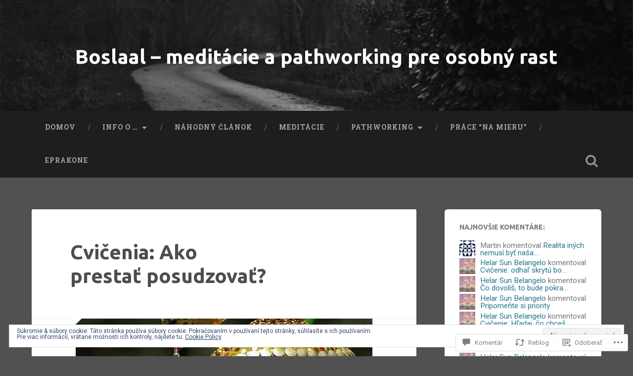

--- FILE ---
content_type: text/html; charset=UTF-8
request_url: https://boslaal.com/2015/05/28/ako-prestat-posudzovat/
body_size: 52082
content:

<!DOCTYPE html>

<html lang="sk-SK">
<head>
	<meta charset="UTF-8">
	<meta name="viewport" content="width=device-width, initial-scale=1.0, maximum-scale=1.0" >
	<link rel="profile" href="http://gmpg.org/xfn/11" />
	<link rel="pingback" href="https://boslaal.com/xmlrpc.php" />
	<title>Cvičenia: Ako prestať posudzovať? &#8211; Boslaal &#8211; meditácie a pathworking pre osobný rast</title>
<script type="text/javascript">
  WebFontConfig = {"google":{"families":["Ubuntu:b:latin,latin-ext"]},"api_url":"https:\/\/fonts-api.wp.com\/css"};
  (function() {
    var wf = document.createElement('script');
    wf.src = '/wp-content/plugins/custom-fonts/js/webfont.js';
    wf.type = 'text/javascript';
    wf.async = 'true';
    var s = document.getElementsByTagName('script')[0];
    s.parentNode.insertBefore(wf, s);
	})();
</script><style id="jetpack-custom-fonts-css">.wf-active .site-title{font-family:"Ubuntu",sans-serif;font-style:normal;font-weight:700}.wf-active .site-description{font-weight:700;font-style:normal}.wf-active .header-search-block .search-field{font-family:"Ubuntu",sans-serif;font-weight:700;font-style:normal}.wf-active .post-header .post-title{font-family:"Ubuntu",sans-serif;font-weight:700;font-style:normal}.wf-active .post-header .post-title em{font-weight:700;font-style:normal}.wf-active .post-content h1, .wf-active .post-content h2, .wf-active .post-content h3, .wf-active .post-content h4, .wf-active .post-content h5, .wf-active .post-content h6{font-family:"Ubuntu",sans-serif;font-weight:700;font-style:normal}.wf-active .post-content h1 em, .wf-active .post-content h2 em, .wf-active .post-content h3 em{font-weight:700;font-style:normal}.wf-active .post-content h1{font-style:normal;font-weight:700}.wf-active .post-content h2{font-style:normal;font-weight:700}.wf-active .post-content h3{font-style:normal;font-weight:700}.wf-active .post-content h4{font-weight:700;font-style:normal}.wf-active .post-content h5{font-weight:700;font-style:normal}.wf-active .post-content h6{font-weight:700;font-style:normal}.wf-active .post-content blockquote{font-weight:700;font-weight:700;font-style:normal}.wf-active .posts .post-content h1{font-style:normal;font-weight:700}.wf-active .posts .post-content h2{font-style:normal;font-weight:700}.wf-active .posts .post-content h3{font-style:normal;font-weight:700}.wf-active .posts .post-content h4{font-style:normal;font-weight:700}.wf-active .posts .post-content h5{font-style:normal;font-weight:700}.wf-active .posts .post-content h6{font-style:normal;font-weight:700}.wf-active .posts .format-link .link-header h2 a{font-weight:700;font-style:normal}.wf-active .posts .format-quote .post-content blockquote > *{font-style:normal;font-weight:700}.wf-active .single .post-title{font-style:normal;font-weight:700}.wf-active .single .format-quote .post-content blockquote > *{font-style:normal;font-weight:700}.wf-active .post-author h4{font-family:"Ubuntu",sans-serif;font-weight:700;font-style:normal}.wf-active .comments-title{font-weight:700;font-style:normal}.wf-active .add-comment-title{font-weight:700;font-style:normal}.wf-active .comment-content h1, .wf-active .comment-content h2, .wf-active .comment-content h3, .wf-active .comment-content h4, .wf-active .comment-content h5, .wf-active .comment-content h6{font-family:"Ubuntu",sans-serif;font-weight:700;font-style:normal}.wf-active .pingbacks-title{font-family:"Ubuntu",sans-serif;font-style:normal;font-weight:700}.wf-active .comment-reply-title{font-family:"Ubuntu",sans-serif;font-weight:700;font-style:normal}.wf-active .author-info h4{font-family:"Ubuntu",sans-serif;font-weight:700;font-style:normal}.wf-active .author-info h5{font-family:"Ubuntu",sans-serif;font-style:normal;font-weight:700}.wf-active .page-title h5{font-family:"Ubuntu",sans-serif;font-weight:700;font-style:normal}.wf-active .page-title h3{font-family:"Ubuntu",sans-serif;font-weight:700;font-style:normal}.wf-active .widget-title{font-family:"Ubuntu",sans-serif;font-weight:700;font-style:normal}.wf-active .footer .widget-title{font-style:normal;font-weight:700}</style>
<meta name='robots' content='max-image-preview:large' />

<!-- Async WordPress.com Remote Login -->
<script id="wpcom_remote_login_js">
var wpcom_remote_login_extra_auth = '';
function wpcom_remote_login_remove_dom_node_id( element_id ) {
	var dom_node = document.getElementById( element_id );
	if ( dom_node ) { dom_node.parentNode.removeChild( dom_node ); }
}
function wpcom_remote_login_remove_dom_node_classes( class_name ) {
	var dom_nodes = document.querySelectorAll( '.' + class_name );
	for ( var i = 0; i < dom_nodes.length; i++ ) {
		dom_nodes[ i ].parentNode.removeChild( dom_nodes[ i ] );
	}
}
function wpcom_remote_login_final_cleanup() {
	wpcom_remote_login_remove_dom_node_classes( "wpcom_remote_login_msg" );
	wpcom_remote_login_remove_dom_node_id( "wpcom_remote_login_key" );
	wpcom_remote_login_remove_dom_node_id( "wpcom_remote_login_validate" );
	wpcom_remote_login_remove_dom_node_id( "wpcom_remote_login_js" );
	wpcom_remote_login_remove_dom_node_id( "wpcom_request_access_iframe" );
	wpcom_remote_login_remove_dom_node_id( "wpcom_request_access_styles" );
}

// Watch for messages back from the remote login
window.addEventListener( "message", function( e ) {
	if ( e.origin === "https://r-login.wordpress.com" ) {
		var data = {};
		try {
			data = JSON.parse( e.data );
		} catch( e ) {
			wpcom_remote_login_final_cleanup();
			return;
		}

		if ( data.msg === 'LOGIN' ) {
			// Clean up the login check iframe
			wpcom_remote_login_remove_dom_node_id( "wpcom_remote_login_key" );

			var id_regex = new RegExp( /^[0-9]+$/ );
			var token_regex = new RegExp( /^.*|.*|.*$/ );
			if (
				token_regex.test( data.token )
				&& id_regex.test( data.wpcomid )
			) {
				// We have everything we need to ask for a login
				var script = document.createElement( "script" );
				script.setAttribute( "id", "wpcom_remote_login_validate" );
				script.src = '/remote-login.php?wpcom_remote_login=validate'
					+ '&wpcomid=' + data.wpcomid
					+ '&token=' + encodeURIComponent( data.token )
					+ '&host=' + window.location.protocol
					+ '//' + window.location.hostname
					+ '&postid=1072'
					+ '&is_singular=1';
				document.body.appendChild( script );
			}

			return;
		}

		// Safari ITP, not logged in, so redirect
		if ( data.msg === 'LOGIN-REDIRECT' ) {
			window.location = 'https://wordpress.com/log-in?redirect_to=' + window.location.href;
			return;
		}

		// Safari ITP, storage access failed, remove the request
		if ( data.msg === 'LOGIN-REMOVE' ) {
			var css_zap = 'html { -webkit-transition: margin-top 1s; transition: margin-top 1s; } /* 9001 */ html { margin-top: 0 !important; } * html body { margin-top: 0 !important; } @media screen and ( max-width: 782px ) { html { margin-top: 0 !important; } * html body { margin-top: 0 !important; } }';
			var style_zap = document.createElement( 'style' );
			style_zap.type = 'text/css';
			style_zap.appendChild( document.createTextNode( css_zap ) );
			document.body.appendChild( style_zap );

			var e = document.getElementById( 'wpcom_request_access_iframe' );
			e.parentNode.removeChild( e );

			document.cookie = 'wordpress_com_login_access=denied; path=/; max-age=31536000';

			return;
		}

		// Safari ITP
		if ( data.msg === 'REQUEST_ACCESS' ) {
			console.log( 'request access: safari' );

			// Check ITP iframe enable/disable knob
			if ( wpcom_remote_login_extra_auth !== 'safari_itp_iframe' ) {
				return;
			}

			// If we are in a "private window" there is no ITP.
			var private_window = false;
			try {
				var opendb = window.openDatabase( null, null, null, null );
			} catch( e ) {
				private_window = true;
			}

			if ( private_window ) {
				console.log( 'private window' );
				return;
			}

			var iframe = document.createElement( 'iframe' );
			iframe.id = 'wpcom_request_access_iframe';
			iframe.setAttribute( 'scrolling', 'no' );
			iframe.setAttribute( 'sandbox', 'allow-storage-access-by-user-activation allow-scripts allow-same-origin allow-top-navigation-by-user-activation' );
			iframe.src = 'https://r-login.wordpress.com/remote-login.php?wpcom_remote_login=request_access&origin=' + encodeURIComponent( data.origin ) + '&wpcomid=' + encodeURIComponent( data.wpcomid );

			var css = 'html { -webkit-transition: margin-top 1s; transition: margin-top 1s; } /* 9001 */ html { margin-top: 46px !important; } * html body { margin-top: 46px !important; } @media screen and ( max-width: 660px ) { html { margin-top: 71px !important; } * html body { margin-top: 71px !important; } #wpcom_request_access_iframe { display: block; height: 71px !important; } } #wpcom_request_access_iframe { border: 0px; height: 46px; position: fixed; top: 0; left: 0; width: 100%; min-width: 100%; z-index: 99999; background: #23282d; } ';

			var style = document.createElement( 'style' );
			style.type = 'text/css';
			style.id = 'wpcom_request_access_styles';
			style.appendChild( document.createTextNode( css ) );
			document.body.appendChild( style );

			document.body.appendChild( iframe );
		}

		if ( data.msg === 'DONE' ) {
			wpcom_remote_login_final_cleanup();
		}
	}
}, false );

// Inject the remote login iframe after the page has had a chance to load
// more critical resources
window.addEventListener( "DOMContentLoaded", function( e ) {
	var iframe = document.createElement( "iframe" );
	iframe.style.display = "none";
	iframe.setAttribute( "scrolling", "no" );
	iframe.setAttribute( "id", "wpcom_remote_login_key" );
	iframe.src = "https://r-login.wordpress.com/remote-login.php"
		+ "?wpcom_remote_login=key"
		+ "&origin=aHR0cHM6Ly9ib3NsYWFsLmNvbQ%3D%3D"
		+ "&wpcomid=72745609"
		+ "&time=" + Math.floor( Date.now() / 1000 );
	document.body.appendChild( iframe );
}, false );
</script>
<link rel='dns-prefetch' href='//s0.wp.com' />
<link rel='dns-prefetch' href='//widgets.wp.com' />
<link rel='dns-prefetch' href='//wordpress.com' />
<link rel='dns-prefetch' href='//fonts-api.wp.com' />
<link rel='dns-prefetch' href='//af.pubmine.com' />
<link rel="alternate" type="application/rss+xml" title="RSS kanál: Boslaal - meditácie a pathworking pre osobný rast &raquo;" href="https://boslaal.com/feed/" />
<link rel="alternate" type="application/rss+xml" title="RSS kanál komentárov webu Boslaal - meditácie a pathworking pre osobný rast &raquo;" href="https://boslaal.com/comments/feed/" />
<link rel="alternate" type="application/rss+xml" title="RSS kanál komentárov webu Boslaal - meditácie a pathworking pre osobný rast &raquo; ku článku Cvičenia: Ako prestať&nbsp;posudzovať?" href="https://boslaal.com/2015/05/28/ako-prestat-posudzovat/feed/" />
	<script type="text/javascript">
		/* <![CDATA[ */
		function addLoadEvent(func) {
			var oldonload = window.onload;
			if (typeof window.onload != 'function') {
				window.onload = func;
			} else {
				window.onload = function () {
					oldonload();
					func();
				}
			}
		}
		/* ]]> */
	</script>
	<link crossorigin='anonymous' rel='stylesheet' id='all-css-0-1' href='/_static/??-eJx9zN0KwjAMhuEbsgZ/5vBAvJbShtE1bYNJKLt7NxEEEQ9fku+Bzi60qlgVijkmm1IV6ClOqAJo67XlhI58B8XC5BUFRBfCfRDZwW9gRmUf8rtBrEJp0WjdPnAzouMm+lX/REoZP+6rtvd7uR3G4XQcr5fzMD8BGYBNRA==&cssminify=yes' type='text/css' media='all' />
<style id='wp-emoji-styles-inline-css'>

	img.wp-smiley, img.emoji {
		display: inline !important;
		border: none !important;
		box-shadow: none !important;
		height: 1em !important;
		width: 1em !important;
		margin: 0 0.07em !important;
		vertical-align: -0.1em !important;
		background: none !important;
		padding: 0 !important;
	}
/*# sourceURL=wp-emoji-styles-inline-css */
</style>
<link crossorigin='anonymous' rel='stylesheet' id='all-css-2-1' href='/wp-content/plugins/gutenberg-core/v22.4.2/build/styles/block-library/style.min.css?m=1769608164i&cssminify=yes' type='text/css' media='all' />
<style id='wp-block-library-inline-css'>
.has-text-align-justify {
	text-align:justify;
}
.has-text-align-justify{text-align:justify;}

/*# sourceURL=wp-block-library-inline-css */
</style><style id='global-styles-inline-css'>
:root{--wp--preset--aspect-ratio--square: 1;--wp--preset--aspect-ratio--4-3: 4/3;--wp--preset--aspect-ratio--3-4: 3/4;--wp--preset--aspect-ratio--3-2: 3/2;--wp--preset--aspect-ratio--2-3: 2/3;--wp--preset--aspect-ratio--16-9: 16/9;--wp--preset--aspect-ratio--9-16: 9/16;--wp--preset--color--black: #000000;--wp--preset--color--cyan-bluish-gray: #abb8c3;--wp--preset--color--white: #ffffff;--wp--preset--color--pale-pink: #f78da7;--wp--preset--color--vivid-red: #cf2e2e;--wp--preset--color--luminous-vivid-orange: #ff6900;--wp--preset--color--luminous-vivid-amber: #fcb900;--wp--preset--color--light-green-cyan: #7bdcb5;--wp--preset--color--vivid-green-cyan: #00d084;--wp--preset--color--pale-cyan-blue: #8ed1fc;--wp--preset--color--vivid-cyan-blue: #0693e3;--wp--preset--color--vivid-purple: #9b51e0;--wp--preset--gradient--vivid-cyan-blue-to-vivid-purple: linear-gradient(135deg,rgb(6,147,227) 0%,rgb(155,81,224) 100%);--wp--preset--gradient--light-green-cyan-to-vivid-green-cyan: linear-gradient(135deg,rgb(122,220,180) 0%,rgb(0,208,130) 100%);--wp--preset--gradient--luminous-vivid-amber-to-luminous-vivid-orange: linear-gradient(135deg,rgb(252,185,0) 0%,rgb(255,105,0) 100%);--wp--preset--gradient--luminous-vivid-orange-to-vivid-red: linear-gradient(135deg,rgb(255,105,0) 0%,rgb(207,46,46) 100%);--wp--preset--gradient--very-light-gray-to-cyan-bluish-gray: linear-gradient(135deg,rgb(238,238,238) 0%,rgb(169,184,195) 100%);--wp--preset--gradient--cool-to-warm-spectrum: linear-gradient(135deg,rgb(74,234,220) 0%,rgb(151,120,209) 20%,rgb(207,42,186) 40%,rgb(238,44,130) 60%,rgb(251,105,98) 80%,rgb(254,248,76) 100%);--wp--preset--gradient--blush-light-purple: linear-gradient(135deg,rgb(255,206,236) 0%,rgb(152,150,240) 100%);--wp--preset--gradient--blush-bordeaux: linear-gradient(135deg,rgb(254,205,165) 0%,rgb(254,45,45) 50%,rgb(107,0,62) 100%);--wp--preset--gradient--luminous-dusk: linear-gradient(135deg,rgb(255,203,112) 0%,rgb(199,81,192) 50%,rgb(65,88,208) 100%);--wp--preset--gradient--pale-ocean: linear-gradient(135deg,rgb(255,245,203) 0%,rgb(182,227,212) 50%,rgb(51,167,181) 100%);--wp--preset--gradient--electric-grass: linear-gradient(135deg,rgb(202,248,128) 0%,rgb(113,206,126) 100%);--wp--preset--gradient--midnight: linear-gradient(135deg,rgb(2,3,129) 0%,rgb(40,116,252) 100%);--wp--preset--font-size--small: 13px;--wp--preset--font-size--medium: 20px;--wp--preset--font-size--large: 36px;--wp--preset--font-size--x-large: 42px;--wp--preset--font-family--albert-sans: 'Albert Sans', sans-serif;--wp--preset--font-family--alegreya: Alegreya, serif;--wp--preset--font-family--arvo: Arvo, serif;--wp--preset--font-family--bodoni-moda: 'Bodoni Moda', serif;--wp--preset--font-family--bricolage-grotesque: 'Bricolage Grotesque', sans-serif;--wp--preset--font-family--cabin: Cabin, sans-serif;--wp--preset--font-family--chivo: Chivo, sans-serif;--wp--preset--font-family--commissioner: Commissioner, sans-serif;--wp--preset--font-family--cormorant: Cormorant, serif;--wp--preset--font-family--courier-prime: 'Courier Prime', monospace;--wp--preset--font-family--crimson-pro: 'Crimson Pro', serif;--wp--preset--font-family--dm-mono: 'DM Mono', monospace;--wp--preset--font-family--dm-sans: 'DM Sans', sans-serif;--wp--preset--font-family--dm-serif-display: 'DM Serif Display', serif;--wp--preset--font-family--domine: Domine, serif;--wp--preset--font-family--eb-garamond: 'EB Garamond', serif;--wp--preset--font-family--epilogue: Epilogue, sans-serif;--wp--preset--font-family--fahkwang: Fahkwang, sans-serif;--wp--preset--font-family--figtree: Figtree, sans-serif;--wp--preset--font-family--fira-sans: 'Fira Sans', sans-serif;--wp--preset--font-family--fjalla-one: 'Fjalla One', sans-serif;--wp--preset--font-family--fraunces: Fraunces, serif;--wp--preset--font-family--gabarito: Gabarito, system-ui;--wp--preset--font-family--ibm-plex-mono: 'IBM Plex Mono', monospace;--wp--preset--font-family--ibm-plex-sans: 'IBM Plex Sans', sans-serif;--wp--preset--font-family--ibarra-real-nova: 'Ibarra Real Nova', serif;--wp--preset--font-family--instrument-serif: 'Instrument Serif', serif;--wp--preset--font-family--inter: Inter, sans-serif;--wp--preset--font-family--josefin-sans: 'Josefin Sans', sans-serif;--wp--preset--font-family--jost: Jost, sans-serif;--wp--preset--font-family--libre-baskerville: 'Libre Baskerville', serif;--wp--preset--font-family--libre-franklin: 'Libre Franklin', sans-serif;--wp--preset--font-family--literata: Literata, serif;--wp--preset--font-family--lora: Lora, serif;--wp--preset--font-family--merriweather: Merriweather, serif;--wp--preset--font-family--montserrat: Montserrat, sans-serif;--wp--preset--font-family--newsreader: Newsreader, serif;--wp--preset--font-family--noto-sans-mono: 'Noto Sans Mono', sans-serif;--wp--preset--font-family--nunito: Nunito, sans-serif;--wp--preset--font-family--open-sans: 'Open Sans', sans-serif;--wp--preset--font-family--overpass: Overpass, sans-serif;--wp--preset--font-family--pt-serif: 'PT Serif', serif;--wp--preset--font-family--petrona: Petrona, serif;--wp--preset--font-family--piazzolla: Piazzolla, serif;--wp--preset--font-family--playfair-display: 'Playfair Display', serif;--wp--preset--font-family--plus-jakarta-sans: 'Plus Jakarta Sans', sans-serif;--wp--preset--font-family--poppins: Poppins, sans-serif;--wp--preset--font-family--raleway: Raleway, sans-serif;--wp--preset--font-family--roboto: Roboto, sans-serif;--wp--preset--font-family--roboto-slab: 'Roboto Slab', serif;--wp--preset--font-family--rubik: Rubik, sans-serif;--wp--preset--font-family--rufina: Rufina, serif;--wp--preset--font-family--sora: Sora, sans-serif;--wp--preset--font-family--source-sans-3: 'Source Sans 3', sans-serif;--wp--preset--font-family--source-serif-4: 'Source Serif 4', serif;--wp--preset--font-family--space-mono: 'Space Mono', monospace;--wp--preset--font-family--syne: Syne, sans-serif;--wp--preset--font-family--texturina: Texturina, serif;--wp--preset--font-family--urbanist: Urbanist, sans-serif;--wp--preset--font-family--work-sans: 'Work Sans', sans-serif;--wp--preset--spacing--20: 0.44rem;--wp--preset--spacing--30: 0.67rem;--wp--preset--spacing--40: 1rem;--wp--preset--spacing--50: 1.5rem;--wp--preset--spacing--60: 2.25rem;--wp--preset--spacing--70: 3.38rem;--wp--preset--spacing--80: 5.06rem;--wp--preset--shadow--natural: 6px 6px 9px rgba(0, 0, 0, 0.2);--wp--preset--shadow--deep: 12px 12px 50px rgba(0, 0, 0, 0.4);--wp--preset--shadow--sharp: 6px 6px 0px rgba(0, 0, 0, 0.2);--wp--preset--shadow--outlined: 6px 6px 0px -3px rgb(255, 255, 255), 6px 6px rgb(0, 0, 0);--wp--preset--shadow--crisp: 6px 6px 0px rgb(0, 0, 0);}:where(body) { margin: 0; }:where(.is-layout-flex){gap: 0.5em;}:where(.is-layout-grid){gap: 0.5em;}body .is-layout-flex{display: flex;}.is-layout-flex{flex-wrap: wrap;align-items: center;}.is-layout-flex > :is(*, div){margin: 0;}body .is-layout-grid{display: grid;}.is-layout-grid > :is(*, div){margin: 0;}body{padding-top: 0px;padding-right: 0px;padding-bottom: 0px;padding-left: 0px;}:root :where(.wp-element-button, .wp-block-button__link){background-color: #32373c;border-width: 0;color: #fff;font-family: inherit;font-size: inherit;font-style: inherit;font-weight: inherit;letter-spacing: inherit;line-height: inherit;padding-top: calc(0.667em + 2px);padding-right: calc(1.333em + 2px);padding-bottom: calc(0.667em + 2px);padding-left: calc(1.333em + 2px);text-decoration: none;text-transform: inherit;}.has-black-color{color: var(--wp--preset--color--black) !important;}.has-cyan-bluish-gray-color{color: var(--wp--preset--color--cyan-bluish-gray) !important;}.has-white-color{color: var(--wp--preset--color--white) !important;}.has-pale-pink-color{color: var(--wp--preset--color--pale-pink) !important;}.has-vivid-red-color{color: var(--wp--preset--color--vivid-red) !important;}.has-luminous-vivid-orange-color{color: var(--wp--preset--color--luminous-vivid-orange) !important;}.has-luminous-vivid-amber-color{color: var(--wp--preset--color--luminous-vivid-amber) !important;}.has-light-green-cyan-color{color: var(--wp--preset--color--light-green-cyan) !important;}.has-vivid-green-cyan-color{color: var(--wp--preset--color--vivid-green-cyan) !important;}.has-pale-cyan-blue-color{color: var(--wp--preset--color--pale-cyan-blue) !important;}.has-vivid-cyan-blue-color{color: var(--wp--preset--color--vivid-cyan-blue) !important;}.has-vivid-purple-color{color: var(--wp--preset--color--vivid-purple) !important;}.has-black-background-color{background-color: var(--wp--preset--color--black) !important;}.has-cyan-bluish-gray-background-color{background-color: var(--wp--preset--color--cyan-bluish-gray) !important;}.has-white-background-color{background-color: var(--wp--preset--color--white) !important;}.has-pale-pink-background-color{background-color: var(--wp--preset--color--pale-pink) !important;}.has-vivid-red-background-color{background-color: var(--wp--preset--color--vivid-red) !important;}.has-luminous-vivid-orange-background-color{background-color: var(--wp--preset--color--luminous-vivid-orange) !important;}.has-luminous-vivid-amber-background-color{background-color: var(--wp--preset--color--luminous-vivid-amber) !important;}.has-light-green-cyan-background-color{background-color: var(--wp--preset--color--light-green-cyan) !important;}.has-vivid-green-cyan-background-color{background-color: var(--wp--preset--color--vivid-green-cyan) !important;}.has-pale-cyan-blue-background-color{background-color: var(--wp--preset--color--pale-cyan-blue) !important;}.has-vivid-cyan-blue-background-color{background-color: var(--wp--preset--color--vivid-cyan-blue) !important;}.has-vivid-purple-background-color{background-color: var(--wp--preset--color--vivid-purple) !important;}.has-black-border-color{border-color: var(--wp--preset--color--black) !important;}.has-cyan-bluish-gray-border-color{border-color: var(--wp--preset--color--cyan-bluish-gray) !important;}.has-white-border-color{border-color: var(--wp--preset--color--white) !important;}.has-pale-pink-border-color{border-color: var(--wp--preset--color--pale-pink) !important;}.has-vivid-red-border-color{border-color: var(--wp--preset--color--vivid-red) !important;}.has-luminous-vivid-orange-border-color{border-color: var(--wp--preset--color--luminous-vivid-orange) !important;}.has-luminous-vivid-amber-border-color{border-color: var(--wp--preset--color--luminous-vivid-amber) !important;}.has-light-green-cyan-border-color{border-color: var(--wp--preset--color--light-green-cyan) !important;}.has-vivid-green-cyan-border-color{border-color: var(--wp--preset--color--vivid-green-cyan) !important;}.has-pale-cyan-blue-border-color{border-color: var(--wp--preset--color--pale-cyan-blue) !important;}.has-vivid-cyan-blue-border-color{border-color: var(--wp--preset--color--vivid-cyan-blue) !important;}.has-vivid-purple-border-color{border-color: var(--wp--preset--color--vivid-purple) !important;}.has-vivid-cyan-blue-to-vivid-purple-gradient-background{background: var(--wp--preset--gradient--vivid-cyan-blue-to-vivid-purple) !important;}.has-light-green-cyan-to-vivid-green-cyan-gradient-background{background: var(--wp--preset--gradient--light-green-cyan-to-vivid-green-cyan) !important;}.has-luminous-vivid-amber-to-luminous-vivid-orange-gradient-background{background: var(--wp--preset--gradient--luminous-vivid-amber-to-luminous-vivid-orange) !important;}.has-luminous-vivid-orange-to-vivid-red-gradient-background{background: var(--wp--preset--gradient--luminous-vivid-orange-to-vivid-red) !important;}.has-very-light-gray-to-cyan-bluish-gray-gradient-background{background: var(--wp--preset--gradient--very-light-gray-to-cyan-bluish-gray) !important;}.has-cool-to-warm-spectrum-gradient-background{background: var(--wp--preset--gradient--cool-to-warm-spectrum) !important;}.has-blush-light-purple-gradient-background{background: var(--wp--preset--gradient--blush-light-purple) !important;}.has-blush-bordeaux-gradient-background{background: var(--wp--preset--gradient--blush-bordeaux) !important;}.has-luminous-dusk-gradient-background{background: var(--wp--preset--gradient--luminous-dusk) !important;}.has-pale-ocean-gradient-background{background: var(--wp--preset--gradient--pale-ocean) !important;}.has-electric-grass-gradient-background{background: var(--wp--preset--gradient--electric-grass) !important;}.has-midnight-gradient-background{background: var(--wp--preset--gradient--midnight) !important;}.has-small-font-size{font-size: var(--wp--preset--font-size--small) !important;}.has-medium-font-size{font-size: var(--wp--preset--font-size--medium) !important;}.has-large-font-size{font-size: var(--wp--preset--font-size--large) !important;}.has-x-large-font-size{font-size: var(--wp--preset--font-size--x-large) !important;}.has-albert-sans-font-family{font-family: var(--wp--preset--font-family--albert-sans) !important;}.has-alegreya-font-family{font-family: var(--wp--preset--font-family--alegreya) !important;}.has-arvo-font-family{font-family: var(--wp--preset--font-family--arvo) !important;}.has-bodoni-moda-font-family{font-family: var(--wp--preset--font-family--bodoni-moda) !important;}.has-bricolage-grotesque-font-family{font-family: var(--wp--preset--font-family--bricolage-grotesque) !important;}.has-cabin-font-family{font-family: var(--wp--preset--font-family--cabin) !important;}.has-chivo-font-family{font-family: var(--wp--preset--font-family--chivo) !important;}.has-commissioner-font-family{font-family: var(--wp--preset--font-family--commissioner) !important;}.has-cormorant-font-family{font-family: var(--wp--preset--font-family--cormorant) !important;}.has-courier-prime-font-family{font-family: var(--wp--preset--font-family--courier-prime) !important;}.has-crimson-pro-font-family{font-family: var(--wp--preset--font-family--crimson-pro) !important;}.has-dm-mono-font-family{font-family: var(--wp--preset--font-family--dm-mono) !important;}.has-dm-sans-font-family{font-family: var(--wp--preset--font-family--dm-sans) !important;}.has-dm-serif-display-font-family{font-family: var(--wp--preset--font-family--dm-serif-display) !important;}.has-domine-font-family{font-family: var(--wp--preset--font-family--domine) !important;}.has-eb-garamond-font-family{font-family: var(--wp--preset--font-family--eb-garamond) !important;}.has-epilogue-font-family{font-family: var(--wp--preset--font-family--epilogue) !important;}.has-fahkwang-font-family{font-family: var(--wp--preset--font-family--fahkwang) !important;}.has-figtree-font-family{font-family: var(--wp--preset--font-family--figtree) !important;}.has-fira-sans-font-family{font-family: var(--wp--preset--font-family--fira-sans) !important;}.has-fjalla-one-font-family{font-family: var(--wp--preset--font-family--fjalla-one) !important;}.has-fraunces-font-family{font-family: var(--wp--preset--font-family--fraunces) !important;}.has-gabarito-font-family{font-family: var(--wp--preset--font-family--gabarito) !important;}.has-ibm-plex-mono-font-family{font-family: var(--wp--preset--font-family--ibm-plex-mono) !important;}.has-ibm-plex-sans-font-family{font-family: var(--wp--preset--font-family--ibm-plex-sans) !important;}.has-ibarra-real-nova-font-family{font-family: var(--wp--preset--font-family--ibarra-real-nova) !important;}.has-instrument-serif-font-family{font-family: var(--wp--preset--font-family--instrument-serif) !important;}.has-inter-font-family{font-family: var(--wp--preset--font-family--inter) !important;}.has-josefin-sans-font-family{font-family: var(--wp--preset--font-family--josefin-sans) !important;}.has-jost-font-family{font-family: var(--wp--preset--font-family--jost) !important;}.has-libre-baskerville-font-family{font-family: var(--wp--preset--font-family--libre-baskerville) !important;}.has-libre-franklin-font-family{font-family: var(--wp--preset--font-family--libre-franklin) !important;}.has-literata-font-family{font-family: var(--wp--preset--font-family--literata) !important;}.has-lora-font-family{font-family: var(--wp--preset--font-family--lora) !important;}.has-merriweather-font-family{font-family: var(--wp--preset--font-family--merriweather) !important;}.has-montserrat-font-family{font-family: var(--wp--preset--font-family--montserrat) !important;}.has-newsreader-font-family{font-family: var(--wp--preset--font-family--newsreader) !important;}.has-noto-sans-mono-font-family{font-family: var(--wp--preset--font-family--noto-sans-mono) !important;}.has-nunito-font-family{font-family: var(--wp--preset--font-family--nunito) !important;}.has-open-sans-font-family{font-family: var(--wp--preset--font-family--open-sans) !important;}.has-overpass-font-family{font-family: var(--wp--preset--font-family--overpass) !important;}.has-pt-serif-font-family{font-family: var(--wp--preset--font-family--pt-serif) !important;}.has-petrona-font-family{font-family: var(--wp--preset--font-family--petrona) !important;}.has-piazzolla-font-family{font-family: var(--wp--preset--font-family--piazzolla) !important;}.has-playfair-display-font-family{font-family: var(--wp--preset--font-family--playfair-display) !important;}.has-plus-jakarta-sans-font-family{font-family: var(--wp--preset--font-family--plus-jakarta-sans) !important;}.has-poppins-font-family{font-family: var(--wp--preset--font-family--poppins) !important;}.has-raleway-font-family{font-family: var(--wp--preset--font-family--raleway) !important;}.has-roboto-font-family{font-family: var(--wp--preset--font-family--roboto) !important;}.has-roboto-slab-font-family{font-family: var(--wp--preset--font-family--roboto-slab) !important;}.has-rubik-font-family{font-family: var(--wp--preset--font-family--rubik) !important;}.has-rufina-font-family{font-family: var(--wp--preset--font-family--rufina) !important;}.has-sora-font-family{font-family: var(--wp--preset--font-family--sora) !important;}.has-source-sans-3-font-family{font-family: var(--wp--preset--font-family--source-sans-3) !important;}.has-source-serif-4-font-family{font-family: var(--wp--preset--font-family--source-serif-4) !important;}.has-space-mono-font-family{font-family: var(--wp--preset--font-family--space-mono) !important;}.has-syne-font-family{font-family: var(--wp--preset--font-family--syne) !important;}.has-texturina-font-family{font-family: var(--wp--preset--font-family--texturina) !important;}.has-urbanist-font-family{font-family: var(--wp--preset--font-family--urbanist) !important;}.has-work-sans-font-family{font-family: var(--wp--preset--font-family--work-sans) !important;}
/*# sourceURL=global-styles-inline-css */
</style>

<style id='classic-theme-styles-inline-css'>
.wp-block-button__link{background-color:#32373c;border-radius:9999px;box-shadow:none;color:#fff;font-size:1.125em;padding:calc(.667em + 2px) calc(1.333em + 2px);text-decoration:none}.wp-block-file__button{background:#32373c;color:#fff}.wp-block-accordion-heading{margin:0}.wp-block-accordion-heading__toggle{background-color:inherit!important;color:inherit!important}.wp-block-accordion-heading__toggle:not(:focus-visible){outline:none}.wp-block-accordion-heading__toggle:focus,.wp-block-accordion-heading__toggle:hover{background-color:inherit!important;border:none;box-shadow:none;color:inherit;padding:var(--wp--preset--spacing--20,1em) 0;text-decoration:none}.wp-block-accordion-heading__toggle:focus-visible{outline:auto;outline-offset:0}
/*# sourceURL=/wp-content/plugins/gutenberg-core/v22.4.2/build/styles/block-library/classic.min.css */
</style>
<link crossorigin='anonymous' rel='stylesheet' id='all-css-4-1' href='/_static/??-eJx9jksOwjAMRC9EsEAtnwXiKCgfC1LqJIqd9vq4qtgAYmPJM/PsgbkYn5NgEqBmytjuMTH4XFF1KlZAE4QhWhyRNLb1zBv4jc1FGeNcqchsdFJsZOShIP/jBpRi/dOotJ5YDeCW3t5twhRyBdskkxWJ/osCrh5ci2OACavTzyoulflzX7pc6bI7Hk777tx1/fACNXxjkA==&cssminify=yes' type='text/css' media='all' />
<link rel='stylesheet' id='verbum-gutenberg-css-css' href='https://widgets.wp.com/verbum-block-editor/block-editor.css?ver=1738686361' media='all' />
<link crossorigin='anonymous' rel='stylesheet' id='all-css-6-1' href='/_static/??/wp-content/mu-plugins/comment-likes/css/comment-likes.css,/i/noticons/noticons.css,/wp-content/themes/pub/baskerville/style.css?m=1766435804j&cssminify=yes' type='text/css' media='all' />
<link rel='stylesheet' id='baskerville-fonts-css' href='https://fonts-api.wp.com/css?family=Roboto+Slab%3A400%2C700%7CRoboto%3A400%2C400italic%2C700%2C700italic%2C300%7CPacifico%3A400&#038;subset=latin%2Clatin-ext' media='all' />
<link crossorigin='anonymous' rel='stylesheet' id='all-css-8-1' href='/_static/??-eJyFi1sOQDAQAC+kVqOID3GWtllR+ootjdsj/PubyWQgR6aDT+gTpBkdEsRdgZK04nYYaxGmO8uMFNzL7JNSExXw/xuvgdJpkeWog3u20Q1c1KJq2p53ywUhNjDF&cssminify=yes' type='text/css' media='all' />
<style id='jetpack_facebook_likebox-inline-css'>
.widget_facebook_likebox {
	overflow: hidden;
}

/*# sourceURL=/wp-content/mu-plugins/jetpack-plugin/sun/modules/widgets/facebook-likebox/style.css */
</style>
<link crossorigin='anonymous' rel='stylesheet' id='all-css-10-1' href='/_static/??-eJzTLy/QTc7PK0nNK9HPLdUtyClNz8wr1i9KTcrJTwcy0/WTi5G5ekCujj52Temp+bo5+cmJJZn5eSgc3bScxMwikFb7XFtDE1NLExMLc0OTLACohS2q&cssminify=yes' type='text/css' media='all' />
<link crossorigin='anonymous' rel='stylesheet' id='print-css-11-1' href='/wp-content/mu-plugins/global-print/global-print.css?m=1465851035i&cssminify=yes' type='text/css' media='print' />
<style id='jetpack-global-styles-frontend-style-inline-css'>
:root { --font-headings: unset; --font-base: unset; --font-headings-default: -apple-system,BlinkMacSystemFont,"Segoe UI",Roboto,Oxygen-Sans,Ubuntu,Cantarell,"Helvetica Neue",sans-serif; --font-base-default: -apple-system,BlinkMacSystemFont,"Segoe UI",Roboto,Oxygen-Sans,Ubuntu,Cantarell,"Helvetica Neue",sans-serif;}
/*# sourceURL=jetpack-global-styles-frontend-style-inline-css */
</style>
<link crossorigin='anonymous' rel='stylesheet' id='all-css-14-1' href='/_static/??-eJyNjcsKAjEMRX/IGtQZBxfip0hMS9sxTYppGfx7H7gRN+7ugcs5sFRHKi1Ig9Jd5R6zGMyhVaTrh8G6QFHfORhYwlvw6P39PbPENZmt4G/ROQuBKWVkxxrVvuBH1lIoz2waILJekF+HUzlupnG3nQ77YZwfuRJIaQ==&cssminify=yes' type='text/css' media='all' />
<script type="text/javascript" id="jetpack_related-posts-js-extra">
/* <![CDATA[ */
var related_posts_js_options = {"post_heading":"h4"};
//# sourceURL=jetpack_related-posts-js-extra
/* ]]> */
</script>
<script type="text/javascript" id="wpcom-actionbar-placeholder-js-extra">
/* <![CDATA[ */
var actionbardata = {"siteID":"72745609","postID":"1072","siteURL":"https://boslaal.com","xhrURL":"https://boslaal.com/wp-admin/admin-ajax.php","nonce":"ac23cf401e","isLoggedIn":"","statusMessage":"","subsEmailDefault":"instantly","proxyScriptUrl":"https://s0.wp.com/wp-content/js/wpcom-proxy-request.js?m=1513050504i&amp;ver=20211021","shortlink":"https://wp.me/p4Vesh-hi","i18n":{"followedText":"New posts from this site will now appear in your \u003Ca href=\"https://wordpress.com/reader\"\u003EReader\u003C/a\u003E","foldBar":"Collapse this bar","unfoldBar":"Expand this bar","shortLinkCopied":"Shortlink copied to clipboard."}};
//# sourceURL=wpcom-actionbar-placeholder-js-extra
/* ]]> */
</script>
<script type="text/javascript" id="jetpack-mu-wpcom-settings-js-before">
/* <![CDATA[ */
var JETPACK_MU_WPCOM_SETTINGS = {"assetsUrl":"https://s0.wp.com/wp-content/mu-plugins/jetpack-mu-wpcom-plugin/sun/jetpack_vendor/automattic/jetpack-mu-wpcom/src/build/"};
//# sourceURL=jetpack-mu-wpcom-settings-js-before
/* ]]> */
</script>
<script crossorigin='anonymous' type='text/javascript'  src='/_static/??-eJx1j1EKwjAQRC/kdq1Q2h/xKFKTEBKTTcwm1t7eFKtU0K9hmOENg1MEESgryugLRFe0IUarchzFdfXIhfBsSOClGCcxKTdmJSEGzvztGm+osbzDDdfWjssQU3jM76zCXJGKl9DeikrzKlvA3xJ4o1Md/bV2cUF/fkwhyVEyCDcyv0DCR7wfFgEKBFrGVBEnf2z7rtu3bT8M9gk9l2bI'></script>
<script type="text/javascript" id="rlt-proxy-js-after">
/* <![CDATA[ */
	rltInitialize( {"token":null,"iframeOrigins":["https:\/\/widgets.wp.com"]} );
//# sourceURL=rlt-proxy-js-after
/* ]]> */
</script>
<link rel="EditURI" type="application/rsd+xml" title="RSD" href="https://boslaal.wordpress.com/xmlrpc.php?rsd" />
<meta name="generator" content="WordPress.com" />
<link rel="canonical" href="https://boslaal.com/2015/05/28/ako-prestat-posudzovat/" />
<link rel='shortlink' href='https://wp.me/p4Vesh-hi' />
<link rel="alternate" type="application/json+oembed" href="https://public-api.wordpress.com/oembed/?format=json&amp;url=https%3A%2F%2Fboslaal.com%2F2015%2F05%2F28%2Fako-prestat-posudzovat%2F&amp;for=wpcom-auto-discovery" /><link rel="alternate" type="application/xml+oembed" href="https://public-api.wordpress.com/oembed/?format=xml&amp;url=https%3A%2F%2Fboslaal.com%2F2015%2F05%2F28%2Fako-prestat-posudzovat%2F&amp;for=wpcom-auto-discovery" />
<!-- Jetpack Open Graph Tags -->
<meta property="og:type" content="article" />
<meta property="og:title" content="Cvičenia: Ako prestať posudzovať?" />
<meta property="og:url" content="https://boslaal.com/2015/05/28/ako-prestat-posudzovat/" />
<meta property="og:description" content="Ako sa prejavuje posudzovanie? Tak tuto nebolo treba dlho rozmýšľať. Každé posudzovanie sa prejavuje podobne ako ego – v zaujímaní stanoviska k veciam naokolo." />
<meta property="article:published_time" content="2015-05-28T12:02:13+00:00" />
<meta property="article:modified_time" content="2015-05-28T12:01:09+00:00" />
<meta property="og:site_name" content="Boslaal - meditácie a pathworking pre osobný rast" />
<meta property="og:image" content="https://boslaal.com/wp-content/uploads/2014/09/1001009_267453423397728_817185874_n.jpg" />
<meta property="og:image:width" content="600" />
<meta property="og:image:height" content="900" />
<meta property="og:image:alt" content="" />
<meta property="og:locale" content="sk_SK" />
<meta property="article:publisher" content="https://www.facebook.com/WordPresscom" />
<meta name="twitter:creator" content="@SunBelangelo" />
<meta name="twitter:site" content="@SunBelangelo" />
<meta name="twitter:text:title" content="Cvičenia: Ako prestať&nbsp;posudzovať?" />
<meta name="twitter:image" content="https://boslaal.com/wp-content/uploads/2014/09/1001009_267453423397728_817185874_n.jpg?w=640" />
<meta name="twitter:card" content="summary_large_image" />

<!-- End Jetpack Open Graph Tags -->
<link rel="shortcut icon" type="image/x-icon" href="https://secure.gravatar.com/blavatar/4e38f74a8d2c5bb9faf62e9534f34f4c4b41c90cbd1936291fc10fcdb6e91252?s=32" sizes="16x16" />
<link rel="icon" type="image/x-icon" href="https://secure.gravatar.com/blavatar/4e38f74a8d2c5bb9faf62e9534f34f4c4b41c90cbd1936291fc10fcdb6e91252?s=32" sizes="16x16" />
<link rel="apple-touch-icon" href="https://secure.gravatar.com/blavatar/4e38f74a8d2c5bb9faf62e9534f34f4c4b41c90cbd1936291fc10fcdb6e91252?s=114" />
<link rel='openid.server' href='https://boslaal.com/?openidserver=1' />
<link rel='openid.delegate' href='https://boslaal.com/' />
<link rel="search" type="application/opensearchdescription+xml" href="https://boslaal.com/osd.xml" title="Boslaal - meditácie a pathworking pre osobný rast" />
<link rel="search" type="application/opensearchdescription+xml" href="https://s1.wp.com/opensearch.xml" title="WordPress.com" />
<meta name="theme-color" content="#515151" />
<style type="text/css">.recentcomments a{display:inline !important;padding:0 !important;margin:0 !important;}</style>		<style type="text/css">
			.recentcomments a {
				display: inline !important;
				padding: 0 !important;
				margin: 0 !important;
			}

			table.recentcommentsavatartop img.avatar, table.recentcommentsavatarend img.avatar {
				border: 0px;
				margin: 0;
			}

			table.recentcommentsavatartop a, table.recentcommentsavatarend a {
				border: 0px !important;
				background-color: transparent !important;
			}

			td.recentcommentsavatarend, td.recentcommentsavatartop {
				padding: 0px 0px 1px 0px;
				margin: 0px;
			}

			td.recentcommentstextend {
				border: none !important;
				padding: 0px 0px 2px 10px;
			}

			.rtl td.recentcommentstextend {
				padding: 0px 10px 2px 0px;
			}

			td.recentcommentstexttop {
				border: none;
				padding: 0px 0px 0px 10px;
			}

			.rtl td.recentcommentstexttop {
				padding: 0px 10px 0px 0px;
			}
		</style>
		<meta name="description" content="Ako sa prejavuje posudzovanie? Tak tuto nebolo treba dlho rozmýšľať. Každé posudzovanie sa prejavuje podobne ako ego – v zaujímaní stanoviska k veciam naokolo. “Osho, je důležité mít nějaký postoj k životu?” “Nejlepší způsob jak se minout se životem je zaujmout k němu nějaký postoj. … Jaký postoj k oceánu může mít jedna z jeho&hellip;" />
<style type="text/css" id="custom-background-css">
body.custom-background { background-color: #515151; }
</style>
	<script type="text/javascript">
/* <![CDATA[ */
var wa_client = {}; wa_client.cmd = []; wa_client.config = { 'blog_id': 72745609, 'blog_language': 'sk', 'is_wordads': false, 'hosting_type': 0, 'afp_account_id': null, 'afp_host_id': 5038568878849053, 'theme': 'pub/baskerville', '_': { 'title': 'Advertisement', 'privacy_settings': 'Nastavenia súkromia' }, 'formats': [ 'inline', 'belowpost', 'bottom_sticky', 'sidebar_sticky_right', 'sidebar', 'gutenberg_rectangle', 'gutenberg_leaderboard', 'gutenberg_mobile_leaderboard', 'gutenberg_skyscraper' ] };
/* ]]> */
</script>
		<script type="text/javascript">

			window.doNotSellCallback = function() {

				var linkElements = [
					'a[href="https://wordpress.com/?ref=footer_blog"]',
					'a[href="https://wordpress.com/?ref=footer_website"]',
					'a[href="https://wordpress.com/?ref=vertical_footer"]',
					'a[href^="https://wordpress.com/?ref=footer_segment_"]',
				].join(',');

				var dnsLink = document.createElement( 'a' );
				dnsLink.href = 'https://wordpress.com/advertising-program-optout/';
				dnsLink.classList.add( 'do-not-sell-link' );
				dnsLink.rel = 'nofollow';
				dnsLink.style.marginLeft = '0.5em';
				dnsLink.textContent = 'Do Not Sell or Share My Personal Information';

				var creditLinks = document.querySelectorAll( linkElements );

				if ( 0 === creditLinks.length ) {
					return false;
				}

				Array.prototype.forEach.call( creditLinks, function( el ) {
					el.insertAdjacentElement( 'afterend', dnsLink );
				});

				return true;
			};

		</script>
		<style type="text/css" id="custom-colors-css">
	.header-search-block .search-field::-webkit-input-placeholder {
		color: rgba(255,255,255,0.7);
	}

	.header-search-block .search-field:-moz-placeholder {
		color: rgba(255,255,255,0.7);
	}

	.header-search-block .search-field::-moz-placeholder {
		color: rgba(255,255,255,0.7);
	}

	.header-search-block .search-field:-ms-input-placeholder {
		color: rgba(255,255,255,0.7);
	}

	.main-navigation li > a,
	.main-navigation ul ul a,
	.main-navigation ul ul ul a,
	.main-navigation ul ul ul ul a,
	.main-navigation ul ul ul ul ul a {
		color: rgba(255,255,255,0.6);
	}

	.main-navigation li:before {
		color: rgba(255,255,255,0.3);
	}

	.main-navigation .has-children > a:after,
	.main-navigation .menu-item-has-children > a:after,
	.main-navigation .page_item_has_children > a:after {
		border-top-color: rgba(255,255,255,0.6);
	}

	.single .post-meta-container:before,
	.author-links a {
		background-color: rgba(255,255,255,0.2);
	}

	.posts .format-status .post-content p {
		text-shadow: rgba(0,0,0,0.3);
	}

	.post-nav-next:hover,
	.post-nav-prev:hover,
	.post-nav-next:focus,
	.post-nav-prev:focus,
	.post-edit-link:hover,
	.post-edit-link:focus,
	.single .post-meta p a:hover,
	.single .post-meta p a:focus {
		opacity: 0.6;
	}

	.footer .tagcloud a,
	.footer .widget_tag_cloud a,
	.footer .wp_widget_tag_cloud a {
		background-color: rgba(255,255,255,0.1);
	}

	.footer #wp-calendar thead th {
		border-color: rgba(255,255,255,0.2);
	}

	@media (max-width: 700px) {
		.single .post-meta {
			background-color: rgba(255,255,255,0.2);
		}
	}

.posts-navigation a,
		.post .mejs-container.mejs-audio .mejs-controls .mejs-playpause-button button:before,
		.page .mejs-container.mejs-audio .mejs-controls .mejs-playpause-button button:before,
		.post .mejs-container.mejs-audio .mejs-controls .mejs-volume-button button:before,
		.page .mejs-container.mejs-audio .mejs-controls .mejs-volume-button button:before,
		.post .mejs-container.mejs-audio .mejs-controls .mejs-mute button:before,
		.page .mejs-container.mejs-audio .mejs-controls .mejs-mute button:before,
		.post .mejs-container.mejs-audio .mejs-controls .mejs-unmute button:before,
		.page .mejs-container.mejs-audio .mejs-controls .mejs-unmute button:before,
		.post-nav-next:hover,
		.post-nav-prev:hover,
		.post-nav-next:focus,
		.post-nav-prev:focus,
		.post-edit-link:hover,
		.post-edit-link:focus,
		.single .post-meta p a:hover,
		.single .post-meta p a:focus { color: #FFFFFF;}
.single .post-meta p,
		.single .post-meta p a,
		.single .post-meta time,
		.single .post-meta > a,
		.post-nav a,
		.post-author p,
		.author-links a,
		.post-author h4,
		.post .sticky-post i.fa,
		.page-title h5 { color: #FFFFFF;}
.footer .widget-content,
		.footer #wp-calendar,
		.footer #wp-calendar thead,
		.footer #wp-calendar tfoot a { color: #ffffff;}
.footer .widget-content,
		.footer #wp-calendar,
		.footer #wp-calendar thead,
		.footer #wp-calendar tfoot a { color: rgba( 255, 255, 255, 0.6 );}
.author-links a:hover,
		.author-links a:focus,
		.post-author .fa-user,
		.comment.bypostauthor:after,
		.tagcloud a:hover,
		.tagcloud a:focus,
		.widget_tag_cloud a:hover,
		.widget_tag_cloud a:focus,
		.wp_widget_tag_cloud a:hover,
		.wp_widget_tag_cloud a:focus,
		.footer .tagcloud a:hover,
		.footer .tagcloud a:focus,
		.footer .widget_tag_cloud a:hover,
		.footer .widget_tag_cloud a:focus,
		.footer .wp_widget_tag_cloud a:hover,
		.footer .wp_widget_tag_cloud a:focus { color: #353535;}
.footer .tagcloud a,
		.footer .widget_tag_cloud a,
		.footer .wp_widget_tag_cloud a { color: #FFFFFF;}
.double-bounce1,
		.double-bounce2 { background-color: #FFFFFF;}
body,
		.infinite-container { background-color: #515151;}
.posts .post-meta { background-color: #515151;}
.posts .post-meta { background-color: rgba( 81, 81, 81, 0.1 );}
.comment-inner { background-color: #515151;}
.comment-inner { background-color: rgba( 81, 81, 81, 0.2 );}
.comment-actions a,
		.comment-form input[type="text"]:focus,
		.comment-form input[type="email"]:focus,
		.comment-form input[type="url"]:focus,
		.comment-form textarea:focus,
		div#respond textarea:focus,
		.form-submit #submit,
		.author-info .author-links a,
		.posts-navigation a,
		#infinite-handle span,
		.wrapper .search-field:focus { background-color: #4e4d4a;}
.posts-navigation a:hover,
		.posts-navigation a:focus,
		#infinite-handle span:hover,
		#infinite-handle span:focus { background-color: #343331;}
.bg-dark,
		.bg-graphite { background-color: #1F1E1D;}
.main-navigation ul ul li { background-color: #2C2B2A;}
.main-navigation ul li > ul:before { border-bottom-color: #2C2B2A;}
.main-navigation ul ul ul li { background-color: #393836;}
.main-navigation ul ul ul ul li,
		.main-navigation ul ul ul ul ul li { background-color: #464542;}
.footer .widget_search .search-field { background-color: #121211;}
.footer .search-field:focus { background-color: #464542;}
.footer .widget { border-top-color: #1A1918;}
.tagcloud a,
	.widget_tag_cloud a,
	.wp_widget_tag_cloud a { background-color: #4E4D4A;}
.single .post-meta-container { background-color: #4E4D4A;}
.posts .format-aside .post-content,
		.posts .format-link .post-content,
		.posts .format-quote .post-content,
		.posts .format-status .post-content,
		.post .mejs-container.mejs-audio,
		.page .mejs-container.mejs-audio { background-color: #4E4D4A;}
.post-content input[type="submit"],
		.post-content input[type="reset"],
		.post-content input[type="button"],
		.widget-content input[type="submit"],
		.widget-content input[type="reset"],
		.widget-content input[type="button"],
		.post-content pre { background-color: #4E4D4A;}
.post-header .post-title,
		.post-header .post-title a,
		.single .format-quote .post-content blockquote > *,
		.comments-title,
		.comment-header cite,
		.comment-header cite a,
		.pingbacks-title,
		.comment-reply-title,
		.author-info h4 a { color: #4E4D4A;}
.page-title h3 { color: #D0CFCC;}
.post .mejs-audio .mejs-controls .mejs-time-rail .mejs-time-total,
		.page .mejs-audio .mejs-controls .mejs-time-rail .mejs-time-total,
		.post .sticky-post { background-color: #343331;}
.post .sticky-post:after { border-left-color: #343331;}
.post .sticky-post:after { border-right-color: #343331;}
.post .mejs-audio .mejs-controls .mejs-horizontal-volume-slider .mejs-horizontal-volume-total,
		.page .mejs-audio .mejs-controls .mejs-horizontal-volume-slider .mejs-horizontal-volume-total,
		.post .mejs-audio .mejs-controls .mejs-time-rail .mejs-time-loaded,
		.page .mejs-audio .mejs-controls .mejs-time-rail .mejs-time-loaded { background-color: #1A1918;}
.post-content fieldset legend,
		.widget-content fieldset legend,
		.author-links a:hover,
		.author-links a:focus,
		.comment.bypostauthor:after,
		.comment-actions a:hover,
		.comment-actions a:focus,
		.pingbacklist .pingback a:hover,
		.pingbacklist .pingback a:focus,
		.form-submit #submit:hover,
		.form-submit #submit:focus,
		.author-info .author-links a:hover,
		.author-info .author-links a:focus,
		.tagcloud a:hover,
		.tagcloud a:focus,
		.widget_tag_cloud a:hover,
		.widget_tag_cloud a:focus,
		.wp_widget_tag_cloud a:hover,
		.wp_widget_tag_cloud a:focus,
		.dribbble-shot:hover,
		.dribbble-shot:focus,
		.footer .tagcloud a:hover,
		.footer .tagcloud a:focus,
		.footer .widget_tag_cloud a:hover,
		.footer .widget_tag_cloud a:focus,
		.footer .wp_widget_tag_cloud a:hover,
		.footer .wp_widget_tag_cloud a:focus,
		.post-content input[type="submit"]:hover,
		.post-content input[type="submit"]:focus,
		.post-content input[type="reset"]:hover,
		.post-content input[type="reset"]:focus,
		.post-content input[type="button"]:hover,
		.post-content input[type="button"]:focus,
		.widget-content input[type="submit"]:hover,
		.widget-content input[type="submit"]:focus,
		.widget-content input[type="reset"]:hover,
		.widget-content input[type="reset"]:focus,
		.widget-content input[type="button"]:hover,
		.widget-content input[type="button"]:focus { background-color: #56b2cb;}
.post .mejs-audio .mejs-controls .mejs-horizontal-volume-slider .mejs-horizontal-volume-current,
		.page .mejs-audio .mejs-controls .mejs-horizontal-volume-slider .mejs-horizontal-volume-current,
		.post .mejs-audio .mejs-controls .mejs-time-rail .mejs-time-current,
		.page .mejs-audio .mejs-controls .mejs-time-rail .mejs-time-current { background-color: #56B2CB;}
.post-author:after { border-left-color: #56B2CB;}
.post-author:after { border-right-color: #56B2CB;}
.post-author:before { background-color: #56B2CB;}
body a,
		body a:hover,
		body a:focus,
		.post-header .post-title a:hover,
		.post-header .post-title a:focus,
		.posts .post-meta a:hover,
		.posts .post-meta a:focus,
		.comment-header cite a:hover,
		.comment-header cite a:focus,
		.author-info h4 a:hover,
		.author-info h4 a:focus,
		#content #menu_widget a,
		#wp-calendar a,
		.widget-content ul li:before,
		.error404 .widget_recent_entries li:before,
		.widget_flickr #flickr_badge_uber_wrapper a:hover,
		.widget_flickr #flickr_badge_uber_wrapper a:link,
		.widget_flickr #flickr_badge_uber_wrapper a:active,
		.widget_flickr #flickr_badge_uber_wrapper a:visited,
		#infinite-footer .blog-info a:hover { color: #24778D;}
.posts .format-link .link-header h2 a { color: #A0CFDE;}
.site-title a:hover,
		.site-title a:focus { color: #8BC7D9;}
.posts .post-meta a { color: #389FBC;}
body .footer a,
		.footer #wp-calendar a { color: #56B2CB;}
</style>
<script type="text/javascript">
	window.google_analytics_uacct = "UA-52447-2";
</script>

<script type="text/javascript">
	var _gaq = _gaq || [];
	_gaq.push(['_setAccount', 'UA-52447-2']);
	_gaq.push(['_gat._anonymizeIp']);
	_gaq.push(['_setDomainName', 'none']);
	_gaq.push(['_setAllowLinker', true]);
	_gaq.push(['_initData']);
	_gaq.push(['_trackPageview']);

	(function() {
		var ga = document.createElement('script'); ga.type = 'text/javascript'; ga.async = true;
		ga.src = ('https:' == document.location.protocol ? 'https://ssl' : 'http://www') + '.google-analytics.com/ga.js';
		(document.getElementsByTagName('head')[0] || document.getElementsByTagName('body')[0]).appendChild(ga);
	})();
</script>
<link crossorigin='anonymous' rel='stylesheet' id='all-css-0-3' href='/_static/??-eJyVjssKAjEMRX/IGnyMgwvxU6S0oWRsk2BSBv/eAcWFuNDduYt7ODBrSMKO7NB60NoLscGErjFdXxusMzTJvaLBTLmgG7hoULGFzO8V18lsBT/bLsQJCjLeaDnYd/zT+VlokijW0DBTDE/3O/XcTptx2G3H42E/TA+0aGLS&cssminify=yes' type='text/css' media='all' />
</head>

<body class="wp-singular post-template-default single single-post postid-1072 single-format-standard custom-background wp-theme-pubbaskerville customizer-styles-applied has-featured-image jetpack-reblog-enabled">

	<div class="header section small-padding bg-dark bg-image" style="background-image: url(https://s0.wp.com/wp-content/themes/pub/baskerville/images/header.jpg);">

		<div class="cover"></div>

		<a href="#search-container" class="screen-reader-text search-toggle">Hľadať</a>
		<div class="header-search-block bg-graphite hidden" id="search-container">
			<form role="search" method="get" class="search-form" action="https://boslaal.com/">
				<label>
					<span class="screen-reader-text">Hľadať:</span>
					<input type="search" class="search-field" placeholder="Hľadať &hellip;" value="" name="s" />
				</label>
				<input type="submit" class="search-submit" value="Nájdi" />
			</form>		</div> <!-- /header-search-block -->

		<div class="header-inner section-inner">

			<a href="https://boslaal.com/" class="site-logo-link" rel="home" itemprop="url"></a>
			<h1 class="site-title">
				<a href="https://boslaal.com/" title="Boslaal &#8211; meditácie a pathworking pre osobný rast" rel="home">
					Boslaal &#8211; meditácie a pathworking pre osobný rast				</a>
			</h1>
			<h3 class="site-description"></h3>

		</div> <!-- /header-inner -->
	</div> <!-- /header -->

	<div class="navigation section no-padding bg-dark">
		<div class="navigation-inner section-inner clear">
			<button class="nav-toggle fleft">Menu</button>
			<a class="screen-reader-text skip-link" href="#content">Prejsť na obsah</a>

			<div class="main-navigation">
				<ul id="menu-menu-1" class="menu"><li id="menu-item-19" class="menu-item menu-item-type-custom menu-item-object-custom menu-item-home menu-item-19"><a href="https://boslaal.com/">Domov</a></li>
<li id="menu-item-20" class="menu-item menu-item-type-post_type menu-item-object-page menu-item-has-children menu-item-20"><a href="https://boslaal.com/o-nas/">Info o …</a>
<ul class="sub-menu">
	<li id="menu-item-4218" class="menu-item menu-item-type-post_type menu-item-object-page menu-item-4218"><a href="https://boslaal.com/o-nas/">O projekte Boslaal</a></li>
	<li id="menu-item-4180" class="menu-item menu-item-type-post_type menu-item-object-page menu-item-4180"><a href="https://boslaal.com/o-nas/co-su-meditacie/">Čo sú meditácie?</a></li>
	<li id="menu-item-4179" class="menu-item menu-item-type-post_type menu-item-object-page menu-item-4179"><a href="https://boslaal.com/co-je-pathworking/">Čo je pathworking?</a></li>
</ul>
</li>
<li id="menu-item-3599" class="menu-item menu-item-type-custom menu-item-object-custom menu-item-3599"><a href="https://boslaal.com/?random">Náhodný článok</a></li>
<li id="menu-item-22" class="menu-item menu-item-type-taxonomy menu-item-object-category menu-item-22"><a href="https://boslaal.com/category/meditacie/">Meditácie</a></li>
<li id="menu-item-23" class="menu-item menu-item-type-taxonomy menu-item-object-category current-post-ancestor current-menu-parent current-post-parent menu-item-has-children menu-item-23"><a href="https://boslaal.com/category/pathworking/">Pathworking</a>
<ul class="sub-menu">
	<li id="menu-item-3775" class="menu-item menu-item-type-custom menu-item-object-custom menu-item-3775"><a href="https://boslaal.com/tag/cvicenia/">Vyber len cvičenia</a></li>
	<li id="menu-item-3776" class="menu-item menu-item-type-custom menu-item-object-custom menu-item-3776"><a href="https://boslaal.com/tag/zamyslenia/">Vyber len zamyslenia</a></li>
	<li id="menu-item-6367" class="menu-item menu-item-type-custom menu-item-object-custom menu-item-6367"><a href="https://rok-pre-seba.net/">Projekt ROK PRE SEBA</a></li>
</ul>
</li>
<li id="menu-item-21" class="menu-item menu-item-type-post_type menu-item-object-page menu-item-21"><a href="https://boslaal.com/prace-na-mieru/">Práce &#8220;na mieru&#8221;</a></li>
<li id="menu-item-3853" class="menu-item menu-item-type-custom menu-item-object-custom menu-item-3853"><a href="https://eprakone.wordpress.com">Eprakone</a></li>
</ul>			</div>

			<a class="search-toggle search-icon fright" href="#">Open Search</a>
		</div> <!-- /navigation-inner -->
	</div> <!-- /navigation -->

<div class="wrapper section medium-padding">
	<div class="section-inner clear">

				<div class="content clear fleft" id="content">

			

	<div id="post-1072" class="post-1072 post type-post status-publish format-standard has-post-thumbnail hentry category-pathworking tag-cvicenia tag-posudzovanie tag-posudzovacnost tag-programovanie clear">

		<div class="post-header"><h2 class="post-title entry-title"><a href="https://boslaal.com/2015/05/28/ako-prestat-posudzovat/" rel="bookmark">Cvičenia: Ako prestať&nbsp;posudzovať?</a></h2></div>			<div class="featured-media">
				<img width="600" height="900" src="https://boslaal.com/wp-content/uploads/2014/09/1001009_267453423397728_817185874_n.jpg?w=600" class="attachment-baskerville-post-image size-baskerville-post-image wp-post-image" alt="" decoding="async" srcset="https://boslaal.com/wp-content/uploads/2014/09/1001009_267453423397728_817185874_n.jpg 600w, https://boslaal.com/wp-content/uploads/2014/09/1001009_267453423397728_817185874_n.jpg?w=100 100w, https://boslaal.com/wp-content/uploads/2014/09/1001009_267453423397728_817185874_n.jpg?w=200 200w" sizes="(max-width: 600px) 100vw, 600px" data-attachment-id="1074" data-permalink="https://boslaal.com/2015/05/28/ako-prestat-posudzovat/1001009_267453423397728_817185874_n/" data-orig-file="https://boslaal.com/wp-content/uploads/2014/09/1001009_267453423397728_817185874_n.jpg" data-orig-size="600,900" data-comments-opened="1" data-image-meta="{&quot;aperture&quot;:&quot;0&quot;,&quot;credit&quot;:&quot;&quot;,&quot;camera&quot;:&quot;&quot;,&quot;caption&quot;:&quot;&quot;,&quot;created_timestamp&quot;:&quot;0&quot;,&quot;copyright&quot;:&quot;&quot;,&quot;focal_length&quot;:&quot;0&quot;,&quot;iso&quot;:&quot;0&quot;,&quot;shutter_speed&quot;:&quot;0&quot;,&quot;title&quot;:&quot;&quot;,&quot;orientation&quot;:&quot;0&quot;}" data-image-title="1001009_267453423397728_817185874_n" data-image-description="" data-image-caption="" data-medium-file="https://boslaal.com/wp-content/uploads/2014/09/1001009_267453423397728_817185874_n.jpg?w=200" data-large-file="https://boslaal.com/wp-content/uploads/2014/09/1001009_267453423397728_817185874_n.jpg?w=600" />			</div> <!-- /featured-media -->
		
			<div class="post-content clear">
				<p>Ako sa prejavuje posudzovanie? Tak tuto nebolo treba dlho rozmýšľať. Každé posudzovanie sa prejavuje podobne ako ego – v <em>zaujímaní stanoviska k veciam naokolo</em>.<span id="more-1072"></span></p>
<blockquote><p>“Osho, je důležité mít nějaký postoj k životu?”</p>
<p>“Nejlepší způsob jak se minout se životem je zaujmout k němu nějaký postoj. … Jaký postoj k oceánu může mít jedna z jeho vlnek? Jaký postoj k Zemi, Měsíci, ke Slunci a ke hvězdám může zaujímat stéblo trávy? Postoje jsou naše výmysly, naše předsudky a naše vynálezy.”</p></blockquote>
<p>Takže logika veci hovorí, že ak sa chcem zbaviť posudzovania, potrebujem prestať zaujímať postoj/stanovisko ku všetkému naokolo. To preto, že zaujímaním stanoviska pripisujem dôležitosť tomu, ako<em> ja</em> vidím situáciu, nie samotnej situácii. Moje stanoviská sú len moja interpretácia danej situácie. Často si robím úsudky o motívoch iných ľudí bez toho, aby som im videl do hlavy – ale potom na základe svojich <em>úsudkov</em> (nie ich skutočných motívov) k nim <em>zaujmem postoj</em> – a posudzujem!</p>
<p>V najbližšom týždni pozorujte, kedy máte nutkanie zaujať k niečomu stanovisko. Najprv si len zapisujte, čo vás núti vyjadrovať svoj postoj &#8211; spätným skúmaním získate prehľad o tom, čo sú vaše vlastné sociálne programy &#8211; a budete vedieť, kde nasadiť.</p>
<p>Po pár dňoch sa potom prestaňte o svojich postojoch hovoriť. Myslite si čokoľvek, ale nepovedzte to. Najsilnejšie &#8220;betónovanie&#8221; nejakého programu je jeho slovné utvrdzovanie &#8211; energia myšlienky sa nabalí na slovo a zosilní sa. Tým, že prestaneme svoje postoje spomínať, začíname im uberať energiu a  zoslabujeme našu tendenciu posudzovať, udržiavať sa v tom programovaní, ktoré sme nabrali.</p>
<p>Spracované na základe <a href="http://eprakone.wordpress.com/2010/07/05/ako-zrusit-posudzovanie/" target="_blank">článku na Eprakone</a>.</p>
<div id="atatags-370373-697a2d9390847">
		<script type="text/javascript">
			__ATA = window.__ATA || {};
			__ATA.cmd = window.__ATA.cmd || [];
			__ATA.cmd.push(function() {
				__ATA.initVideoSlot('atatags-370373-697a2d9390847', {
					sectionId: '370373',
					format: 'inread'
				});
			});
		</script>
	</div><span id="wordads-inline-marker" style="display: none;"></span><div id="jp-post-flair" class="sharedaddy sd-like-enabled sd-sharing-enabled"><div class="sharedaddy sd-sharing-enabled"><div class="robots-nocontent sd-block sd-social sd-social-icon-text sd-sharing"><h3 class="sd-title">Zdieľaj tento článok:</h3><div class="sd-content"><ul><li class="share-twitter"><a rel="nofollow noopener noreferrer"
				data-shared="sharing-twitter-1072"
				class="share-twitter sd-button share-icon"
				href="https://boslaal.com/2015/05/28/ako-prestat-posudzovat/?share=twitter"
				target="_blank"
				aria-labelledby="sharing-twitter-1072"
				>
				<span id="sharing-twitter-1072" hidden>Share on X(Otvorí sa v novom okne)</span>
				<span>X</span>
			</a></li><li class="share-facebook"><a rel="nofollow noopener noreferrer"
				data-shared="sharing-facebook-1072"
				class="share-facebook sd-button share-icon"
				href="https://boslaal.com/2015/05/28/ako-prestat-posudzovat/?share=facebook"
				target="_blank"
				aria-labelledby="sharing-facebook-1072"
				>
				<span id="sharing-facebook-1072" hidden>Zdielať na Facebooku(Otvorí sa v novom okne)</span>
				<span>Facebook</span>
			</a></li><li class="share-pinterest"><a rel="nofollow noopener noreferrer"
				data-shared="sharing-pinterest-1072"
				class="share-pinterest sd-button share-icon"
				href="https://boslaal.com/2015/05/28/ako-prestat-posudzovat/?share=pinterest"
				target="_blank"
				aria-labelledby="sharing-pinterest-1072"
				>
				<span id="sharing-pinterest-1072" hidden>Share on Pinterest(Otvorí sa v novom okne)</span>
				<span>Pinterest</span>
			</a></li><li class="share-linkedin"><a rel="nofollow noopener noreferrer"
				data-shared="sharing-linkedin-1072"
				class="share-linkedin sd-button share-icon"
				href="https://boslaal.com/2015/05/28/ako-prestat-posudzovat/?share=linkedin"
				target="_blank"
				aria-labelledby="sharing-linkedin-1072"
				>
				<span id="sharing-linkedin-1072" hidden>Share on LinkedIn(Otvorí sa v novom okne)</span>
				<span>LinkedIn</span>
			</a></li><li class="share-email"><a rel="nofollow noopener noreferrer"
				data-shared="sharing-email-1072"
				class="share-email sd-button share-icon"
				href="mailto:?subject=%5BZdie%C4%BEan%C3%BD%20%C4%8Dl%C3%A1nok%5D%20Cvi%C4%8Denia%3A%20Ako%20presta%C5%A5%20posudzova%C5%A5%3F&#038;body=https%3A%2F%2Fboslaal.com%2F2015%2F05%2F28%2Fako-prestat-posudzovat%2F&#038;share=email"
				target="_blank"
				aria-labelledby="sharing-email-1072"
				data-email-share-error-title="Do you have email set up?" data-email-share-error-text="If you&#039;re having problems sharing via email, you might not have email set up for your browser. You may need to create a new email yourself." data-email-share-nonce="0ce9c5bff4" data-email-share-track-url="https://boslaal.com/2015/05/28/ako-prestat-posudzovat/?share=email">
				<span id="sharing-email-1072" hidden>Email a link to a friend(Otvorí sa v novom okne)</span>
				<span>E-mail</span>
			</a></li><li class="share-print"><a rel="nofollow noopener noreferrer"
				data-shared="sharing-print-1072"
				class="share-print sd-button share-icon"
				href="https://boslaal.com/2015/05/28/ako-prestat-posudzovat/#print?share=print"
				target="_blank"
				aria-labelledby="sharing-print-1072"
				>
				<span id="sharing-print-1072" hidden>Tlačiť(Otvorí sa v novom okne)</span>
				<span>Tlačiť</span>
			</a></li><li class="share-jetpack-whatsapp"><a rel="nofollow noopener noreferrer"
				data-shared="sharing-whatsapp-1072"
				class="share-jetpack-whatsapp sd-button share-icon"
				href="https://boslaal.com/2015/05/28/ako-prestat-posudzovat/?share=jetpack-whatsapp"
				target="_blank"
				aria-labelledby="sharing-whatsapp-1072"
				>
				<span id="sharing-whatsapp-1072" hidden>Share on WhatsApp(Otvorí sa v novom okne)</span>
				<span>WhatsApp</span>
			</a></li><li class="share-end"></li></ul></div></div></div><div class='sharedaddy sd-block sd-like jetpack-likes-widget-wrapper jetpack-likes-widget-unloaded' id='like-post-wrapper-72745609-1072-697a2d939102e' data-src='//widgets.wp.com/likes/index.html?ver=20260128#blog_id=72745609&amp;post_id=1072&amp;origin=boslaal.wordpress.com&amp;obj_id=72745609-1072-697a2d939102e&amp;domain=boslaal.com' data-name='like-post-frame-72745609-1072-697a2d939102e' data-title='Like or Reblog'><div class='likes-widget-placeholder post-likes-widget-placeholder' style='height: 55px;'><span class='button'><span>Páči sa mi</span></span> <span class='loading'>Nahráva sa...</span></div><span class='sd-text-color'></span><a class='sd-link-color'></a></div>
<div id='jp-relatedposts' class='jp-relatedposts' >
	<h3 class="jp-relatedposts-headline"><em>Súvisiace</em></h3>
</div></div>			</div><!--/.post-content-->

		
			<div class="post-meta-container clear">
				
	<div class="post-author">
		<i class="fa fa-user"></i>
		<div class="post-author-content">
			<h4>Helar Sun Belangelo</h4>
			<p>"Ak zažneš lampu pre niekoho iného, osvetlí aj tvoju vlastnú cestu." -- Budha</p>

			<div class="author-links">
				<a class="author-link-posts" title="Author archive" href="https://boslaal.com/author/helar/">
					<i class="fa fa-archive"></i>
					Author archive				</a>
									<a class="author-link-website" title="Webová stránka autora" href="http://eprakone.wordpress.com/">
						<i class="fa fa-home"></i>
						Webová stránka autora					</a>
							</div> <!-- /author-links -->

		</div> <!-- /post-author-content -->
	</div> <!-- /post-author -->


				<div class="post-meta clear">
					
	<time class="post-date updated" datetime="2015-05-28">
		<i class="fa fa-clock-o"></i>
		28. mája 2015	</time>

				<p class="post-categories"><i class="fa fa-folder-open"></i><a href="https://boslaal.com/category/pathworking/" rel="category tag">Pathworking</a></p>
	
			<p class="post-tags"><i class="fa fa-tag"></i><a href="https://boslaal.com/tag/cvicenia/" rel="tag">cvičenia</a>, <a href="https://boslaal.com/tag/posudzovanie/" rel="tag">posudzovanie</a>, <a href="https://boslaal.com/tag/posudzovacnost/" rel="tag">posudzovačnosť</a>, <a href="https://boslaal.com/tag/programovanie/" rel="tag">programovanie</a></p>
	
					
	<div class="post-nav clear">
					<a class="post-nav-prev" title="Predchádzajúci článok: Požiadaj a dostaneš" href="https://boslaal.com/2015/05/28/poziadaj-a-dostanes/">
				Predchádzajúci článok			</a>
		
					<a class="post-nav-next" title="Ďalší článok: Ako zmeniť situáciu?" href="https://boslaal.com/2015/05/29/ako-zmenit-situaciu/">
				Ďalší článok			</a>
		
		

	</div>

					</div>
			</div> <!-- /post-meta-container -->
			


	<div id="respond" class="comment-respond">
		<h3 id="reply-title" class="comment-reply-title">Pridaj komentár <small><a rel="nofollow" id="cancel-comment-reply-link" href="/2015/05/28/ako-prestat-posudzovat/#respond" style="display:none;">Zrušiť odpoveď</a></small></h3><form action="https://boslaal.com/wp-comments-post.php" method="post" id="commentform" class="comment-form">


<div class="comment-form__verbum transparent"></div><div class="verbum-form-meta"><input type='hidden' name='comment_post_ID' value='1072' id='comment_post_ID' />
<input type='hidden' name='comment_parent' id='comment_parent' value='0' />

			<input type="hidden" name="highlander_comment_nonce" id="highlander_comment_nonce" value="25564b02ab" />
			<input type="hidden" name="verbum_show_subscription_modal" value="" /></div><p style="display: none;"><input type="hidden" id="akismet_comment_nonce" name="akismet_comment_nonce" value="3bdf78fa34" /></p><p style="display: none !important;" class="akismet-fields-container" data-prefix="ak_"><label>&#916;<textarea name="ak_hp_textarea" cols="45" rows="8" maxlength="100"></textarea></label><input type="hidden" id="ak_js_1" name="ak_js" value="46"/><script type="text/javascript">
/* <![CDATA[ */
document.getElementById( "ak_js_1" ).setAttribute( "value", ( new Date() ).getTime() );
/* ]]> */
</script>
</p></form>	</div><!-- #respond -->
	
	</div> <!-- /post -->


		</div> <!-- /content -->

		

	<div class="sidebar fright" role="complementary">
		<div id="recent-comments-8" class="widget widget_recent_comments"><div class="widget-content clear"><h3 class="widget-title">Najnovšie komentáre:</h3>				<table class="recentcommentsavatar" cellspacing="0" cellpadding="0" border="0">
					<tr><td title="Martin" class="recentcommentsavatartop" style="height:32px; width:32px;"><img referrerpolicy="no-referrer" alt='Martin&#039;s avatar' src='https://1.gravatar.com/avatar/1e5f789edb0c5979022ade91552cd5481a7222d1a3c54775f9142d98f7d60cdd?s=32&#038;d=identicon&#038;r=G' srcset='https://1.gravatar.com/avatar/1e5f789edb0c5979022ade91552cd5481a7222d1a3c54775f9142d98f7d60cdd?s=32&#038;d=identicon&#038;r=G 1x, https://1.gravatar.com/avatar/1e5f789edb0c5979022ade91552cd5481a7222d1a3c54775f9142d98f7d60cdd?s=48&#038;d=identicon&#038;r=G 1.5x, https://1.gravatar.com/avatar/1e5f789edb0c5979022ade91552cd5481a7222d1a3c54775f9142d98f7d60cdd?s=64&#038;d=identicon&#038;r=G 2x, https://1.gravatar.com/avatar/1e5f789edb0c5979022ade91552cd5481a7222d1a3c54775f9142d98f7d60cdd?s=96&#038;d=identicon&#038;r=G 3x, https://1.gravatar.com/avatar/1e5f789edb0c5979022ade91552cd5481a7222d1a3c54775f9142d98f7d60cdd?s=128&#038;d=identicon&#038;r=G 4x' class='avatar avatar-32' height='32' width='32' loading='lazy' decoding='async' /></td><td class="recentcommentstexttop" style="">Martin komentoval <a href="https://boslaal.com/2017/04/10/realita-inych-nemusi-byt-nasa-vlastna/comment-page-1/#comment-1759">Realita iných nemusí byť naša&hellip;</a></td></tr><tr><td title="Helar Sun Belangelo" class="recentcommentsavatarend" style="height:32px; width:32px;"><a href="http://eprakone.wordpress.com/" rel="nofollow"><img referrerpolicy="no-referrer" alt='Helar Sun Belangelo&#039;s avatar' src='https://2.gravatar.com/avatar/5483d43f484cc1eaf01940c3d8b61a63da03c9a48320243049ce3f2f4fbe7dbc?s=32&#038;d=identicon&#038;r=G' srcset='https://2.gravatar.com/avatar/5483d43f484cc1eaf01940c3d8b61a63da03c9a48320243049ce3f2f4fbe7dbc?s=32&#038;d=identicon&#038;r=G 1x, https://2.gravatar.com/avatar/5483d43f484cc1eaf01940c3d8b61a63da03c9a48320243049ce3f2f4fbe7dbc?s=48&#038;d=identicon&#038;r=G 1.5x, https://2.gravatar.com/avatar/5483d43f484cc1eaf01940c3d8b61a63da03c9a48320243049ce3f2f4fbe7dbc?s=64&#038;d=identicon&#038;r=G 2x, https://2.gravatar.com/avatar/5483d43f484cc1eaf01940c3d8b61a63da03c9a48320243049ce3f2f4fbe7dbc?s=96&#038;d=identicon&#038;r=G 3x, https://2.gravatar.com/avatar/5483d43f484cc1eaf01940c3d8b61a63da03c9a48320243049ce3f2f4fbe7dbc?s=128&#038;d=identicon&#038;r=G 4x' class='avatar avatar-32' height='32' width='32' loading='lazy' decoding='async' /></a></td><td class="recentcommentstextend" style=""><a href="http://eprakone.wordpress.com/" rel="nofollow">Helar Sun Belangelo</a> komentoval <a href="https://boslaal.com/2015/10/22/cvicenie-odhal-skrytu-bolest/comment-page-1/#comment-1688">Cvičenie: odhaľ skrytú&nbsp;bo&hellip;</a></td></tr><tr><td title="Helar Sun Belangelo" class="recentcommentsavatarend" style="height:32px; width:32px;"><a href="http://eprakone.wordpress.com/" rel="nofollow"><img referrerpolicy="no-referrer" alt='Helar Sun Belangelo&#039;s avatar' src='https://2.gravatar.com/avatar/5483d43f484cc1eaf01940c3d8b61a63da03c9a48320243049ce3f2f4fbe7dbc?s=32&#038;d=identicon&#038;r=G' srcset='https://2.gravatar.com/avatar/5483d43f484cc1eaf01940c3d8b61a63da03c9a48320243049ce3f2f4fbe7dbc?s=32&#038;d=identicon&#038;r=G 1x, https://2.gravatar.com/avatar/5483d43f484cc1eaf01940c3d8b61a63da03c9a48320243049ce3f2f4fbe7dbc?s=48&#038;d=identicon&#038;r=G 1.5x, https://2.gravatar.com/avatar/5483d43f484cc1eaf01940c3d8b61a63da03c9a48320243049ce3f2f4fbe7dbc?s=64&#038;d=identicon&#038;r=G 2x, https://2.gravatar.com/avatar/5483d43f484cc1eaf01940c3d8b61a63da03c9a48320243049ce3f2f4fbe7dbc?s=96&#038;d=identicon&#038;r=G 3x, https://2.gravatar.com/avatar/5483d43f484cc1eaf01940c3d8b61a63da03c9a48320243049ce3f2f4fbe7dbc?s=128&#038;d=identicon&#038;r=G 4x' class='avatar avatar-32' height='32' width='32' loading='lazy' decoding='async' /></a></td><td class="recentcommentstextend" style=""><a href="http://eprakone.wordpress.com/" rel="nofollow">Helar Sun Belangelo</a> komentoval <a href="https://boslaal.com/2016/04/19/co-dovolis-to-bude-pokracovat/comment-page-1/#comment-1674">Čo dovolíš, to bude&nbsp;pokra&hellip;</a></td></tr><tr><td title="Helar Sun Belangelo" class="recentcommentsavatarend" style="height:32px; width:32px;"><a href="http://eprakone.wordpress.com/" rel="nofollow"><img referrerpolicy="no-referrer" alt='Helar Sun Belangelo&#039;s avatar' src='https://2.gravatar.com/avatar/5483d43f484cc1eaf01940c3d8b61a63da03c9a48320243049ce3f2f4fbe7dbc?s=32&#038;d=identicon&#038;r=G' srcset='https://2.gravatar.com/avatar/5483d43f484cc1eaf01940c3d8b61a63da03c9a48320243049ce3f2f4fbe7dbc?s=32&#038;d=identicon&#038;r=G 1x, https://2.gravatar.com/avatar/5483d43f484cc1eaf01940c3d8b61a63da03c9a48320243049ce3f2f4fbe7dbc?s=48&#038;d=identicon&#038;r=G 1.5x, https://2.gravatar.com/avatar/5483d43f484cc1eaf01940c3d8b61a63da03c9a48320243049ce3f2f4fbe7dbc?s=64&#038;d=identicon&#038;r=G 2x, https://2.gravatar.com/avatar/5483d43f484cc1eaf01940c3d8b61a63da03c9a48320243049ce3f2f4fbe7dbc?s=96&#038;d=identicon&#038;r=G 3x, https://2.gravatar.com/avatar/5483d43f484cc1eaf01940c3d8b61a63da03c9a48320243049ce3f2f4fbe7dbc?s=128&#038;d=identicon&#038;r=G 4x' class='avatar avatar-32' height='32' width='32' loading='lazy' decoding='async' /></a></td><td class="recentcommentstextend" style=""><a href="http://eprakone.wordpress.com/" rel="nofollow">Helar Sun Belangelo</a> komentoval <a href="https://boslaal.com/2014/09/16/pripomente-si-priority/comment-page-1/#comment-1630">Pripomeňte si priority</a></td></tr><tr><td title="Helar Sun Belangelo" class="recentcommentsavatarend" style="height:32px; width:32px;"><a href="http://eprakone.wordpress.com/" rel="nofollow"><img referrerpolicy="no-referrer" alt='Helar Sun Belangelo&#039;s avatar' src='https://2.gravatar.com/avatar/5483d43f484cc1eaf01940c3d8b61a63da03c9a48320243049ce3f2f4fbe7dbc?s=32&#038;d=identicon&#038;r=G' srcset='https://2.gravatar.com/avatar/5483d43f484cc1eaf01940c3d8b61a63da03c9a48320243049ce3f2f4fbe7dbc?s=32&#038;d=identicon&#038;r=G 1x, https://2.gravatar.com/avatar/5483d43f484cc1eaf01940c3d8b61a63da03c9a48320243049ce3f2f4fbe7dbc?s=48&#038;d=identicon&#038;r=G 1.5x, https://2.gravatar.com/avatar/5483d43f484cc1eaf01940c3d8b61a63da03c9a48320243049ce3f2f4fbe7dbc?s=64&#038;d=identicon&#038;r=G 2x, https://2.gravatar.com/avatar/5483d43f484cc1eaf01940c3d8b61a63da03c9a48320243049ce3f2f4fbe7dbc?s=96&#038;d=identicon&#038;r=G 3x, https://2.gravatar.com/avatar/5483d43f484cc1eaf01940c3d8b61a63da03c9a48320243049ce3f2f4fbe7dbc?s=128&#038;d=identicon&#038;r=G 4x' class='avatar avatar-32' height='32' width='32' loading='lazy' decoding='async' /></a></td><td class="recentcommentstextend" style=""><a href="http://eprakone.wordpress.com/" rel="nofollow">Helar Sun Belangelo</a> komentoval <a href="https://boslaal.com/2015/09/16/cvicenie-hladaj-co-chces-najst/comment-page-1/#comment-1629">Cvičenie: Hľadaj, čo chceš&hellip;</a></td></tr><tr><td title="Helar Sun Belangelo" class="recentcommentsavatarend" style="height:32px; width:32px;"><a href="http://eprakone.wordpress.com/" rel="nofollow"><img referrerpolicy="no-referrer" alt='Helar Sun Belangelo&#039;s avatar' src='https://2.gravatar.com/avatar/5483d43f484cc1eaf01940c3d8b61a63da03c9a48320243049ce3f2f4fbe7dbc?s=32&#038;d=identicon&#038;r=G' srcset='https://2.gravatar.com/avatar/5483d43f484cc1eaf01940c3d8b61a63da03c9a48320243049ce3f2f4fbe7dbc?s=32&#038;d=identicon&#038;r=G 1x, https://2.gravatar.com/avatar/5483d43f484cc1eaf01940c3d8b61a63da03c9a48320243049ce3f2f4fbe7dbc?s=48&#038;d=identicon&#038;r=G 1.5x, https://2.gravatar.com/avatar/5483d43f484cc1eaf01940c3d8b61a63da03c9a48320243049ce3f2f4fbe7dbc?s=64&#038;d=identicon&#038;r=G 2x, https://2.gravatar.com/avatar/5483d43f484cc1eaf01940c3d8b61a63da03c9a48320243049ce3f2f4fbe7dbc?s=96&#038;d=identicon&#038;r=G 3x, https://2.gravatar.com/avatar/5483d43f484cc1eaf01940c3d8b61a63da03c9a48320243049ce3f2f4fbe7dbc?s=128&#038;d=identicon&#038;r=G 4x' class='avatar avatar-32' height='32' width='32' loading='lazy' decoding='async' /></a></td><td class="recentcommentstextend" style=""><a href="http://eprakone.wordpress.com/" rel="nofollow">Helar Sun Belangelo</a> komentoval <a href="https://boslaal.com/2015/04/16/mam-ta-rad-a-odteraz-sa-podla-toho-budem-aj-spravat/comment-page-1/#comment-1628">Cvičenia: Mám ťa rád a odteraz&hellip;</a></td></tr><tr><td title="Helar Sun Belangelo" class="recentcommentsavatarend" style="height:32px; width:32px;"><a href="http://eprakone.wordpress.com/" rel="nofollow"><img referrerpolicy="no-referrer" alt='Helar Sun Belangelo&#039;s avatar' src='https://2.gravatar.com/avatar/5483d43f484cc1eaf01940c3d8b61a63da03c9a48320243049ce3f2f4fbe7dbc?s=32&#038;d=identicon&#038;r=G' srcset='https://2.gravatar.com/avatar/5483d43f484cc1eaf01940c3d8b61a63da03c9a48320243049ce3f2f4fbe7dbc?s=32&#038;d=identicon&#038;r=G 1x, https://2.gravatar.com/avatar/5483d43f484cc1eaf01940c3d8b61a63da03c9a48320243049ce3f2f4fbe7dbc?s=48&#038;d=identicon&#038;r=G 1.5x, https://2.gravatar.com/avatar/5483d43f484cc1eaf01940c3d8b61a63da03c9a48320243049ce3f2f4fbe7dbc?s=64&#038;d=identicon&#038;r=G 2x, https://2.gravatar.com/avatar/5483d43f484cc1eaf01940c3d8b61a63da03c9a48320243049ce3f2f4fbe7dbc?s=96&#038;d=identicon&#038;r=G 3x, https://2.gravatar.com/avatar/5483d43f484cc1eaf01940c3d8b61a63da03c9a48320243049ce3f2f4fbe7dbc?s=128&#038;d=identicon&#038;r=G 4x' class='avatar avatar-32' height='32' width='32' loading='lazy' decoding='async' /></a></td><td class="recentcommentstextend" style=""><a href="http://eprakone.wordpress.com/" rel="nofollow">Helar Sun Belangelo</a> komentoval <a href="https://boslaal.com/2015/03/31/vzory-obmedzuju/comment-page-1/#comment-1624">Vzory obmedzujú</a></td></tr><tr><td title="Helar Sun Belangelo" class="recentcommentsavatarend" style="height:32px; width:32px;"><a href="http://eprakone.wordpress.com/" rel="nofollow"><img referrerpolicy="no-referrer" alt='Helar Sun Belangelo&#039;s avatar' src='https://2.gravatar.com/avatar/5483d43f484cc1eaf01940c3d8b61a63da03c9a48320243049ce3f2f4fbe7dbc?s=32&#038;d=identicon&#038;r=G' srcset='https://2.gravatar.com/avatar/5483d43f484cc1eaf01940c3d8b61a63da03c9a48320243049ce3f2f4fbe7dbc?s=32&#038;d=identicon&#038;r=G 1x, https://2.gravatar.com/avatar/5483d43f484cc1eaf01940c3d8b61a63da03c9a48320243049ce3f2f4fbe7dbc?s=48&#038;d=identicon&#038;r=G 1.5x, https://2.gravatar.com/avatar/5483d43f484cc1eaf01940c3d8b61a63da03c9a48320243049ce3f2f4fbe7dbc?s=64&#038;d=identicon&#038;r=G 2x, https://2.gravatar.com/avatar/5483d43f484cc1eaf01940c3d8b61a63da03c9a48320243049ce3f2f4fbe7dbc?s=96&#038;d=identicon&#038;r=G 3x, https://2.gravatar.com/avatar/5483d43f484cc1eaf01940c3d8b61a63da03c9a48320243049ce3f2f4fbe7dbc?s=128&#038;d=identicon&#038;r=G 4x' class='avatar avatar-32' height='32' width='32' loading='lazy' decoding='async' /></a></td><td class="recentcommentstextend" style=""><a href="http://eprakone.wordpress.com/" rel="nofollow">Helar Sun Belangelo</a> komentoval <a href="https://boslaal.com/2015/09/06/nezhltni-navnadu/comment-page-1/#comment-1619">Nezhltni návnadu</a></td></tr><tr><td title="Helar Sun Belangelo" class="recentcommentsavatarend" style="height:32px; width:32px;"><a href="http://eprakone.wordpress.com/" rel="nofollow"><img referrerpolicy="no-referrer" alt='Helar Sun Belangelo&#039;s avatar' src='https://2.gravatar.com/avatar/5483d43f484cc1eaf01940c3d8b61a63da03c9a48320243049ce3f2f4fbe7dbc?s=32&#038;d=identicon&#038;r=G' srcset='https://2.gravatar.com/avatar/5483d43f484cc1eaf01940c3d8b61a63da03c9a48320243049ce3f2f4fbe7dbc?s=32&#038;d=identicon&#038;r=G 1x, https://2.gravatar.com/avatar/5483d43f484cc1eaf01940c3d8b61a63da03c9a48320243049ce3f2f4fbe7dbc?s=48&#038;d=identicon&#038;r=G 1.5x, https://2.gravatar.com/avatar/5483d43f484cc1eaf01940c3d8b61a63da03c9a48320243049ce3f2f4fbe7dbc?s=64&#038;d=identicon&#038;r=G 2x, https://2.gravatar.com/avatar/5483d43f484cc1eaf01940c3d8b61a63da03c9a48320243049ce3f2f4fbe7dbc?s=96&#038;d=identicon&#038;r=G 3x, https://2.gravatar.com/avatar/5483d43f484cc1eaf01940c3d8b61a63da03c9a48320243049ce3f2f4fbe7dbc?s=128&#038;d=identicon&#038;r=G 4x' class='avatar avatar-32' height='32' width='32' loading='lazy' decoding='async' /></a></td><td class="recentcommentstextend" style=""><a href="http://eprakone.wordpress.com/" rel="nofollow">Helar Sun Belangelo</a> komentoval <a href="https://boslaal.com/2016/09/16/pole-mieru/comment-page-1/#comment-1618">Pole mieru</a></td></tr><tr><td title="Helar Sun Belangelo" class="recentcommentsavatarend" style="height:32px; width:32px;"><a href="http://eprakone.wordpress.com/" rel="nofollow"><img referrerpolicy="no-referrer" alt='Helar Sun Belangelo&#039;s avatar' src='https://2.gravatar.com/avatar/5483d43f484cc1eaf01940c3d8b61a63da03c9a48320243049ce3f2f4fbe7dbc?s=32&#038;d=identicon&#038;r=G' srcset='https://2.gravatar.com/avatar/5483d43f484cc1eaf01940c3d8b61a63da03c9a48320243049ce3f2f4fbe7dbc?s=32&#038;d=identicon&#038;r=G 1x, https://2.gravatar.com/avatar/5483d43f484cc1eaf01940c3d8b61a63da03c9a48320243049ce3f2f4fbe7dbc?s=48&#038;d=identicon&#038;r=G 1.5x, https://2.gravatar.com/avatar/5483d43f484cc1eaf01940c3d8b61a63da03c9a48320243049ce3f2f4fbe7dbc?s=64&#038;d=identicon&#038;r=G 2x, https://2.gravatar.com/avatar/5483d43f484cc1eaf01940c3d8b61a63da03c9a48320243049ce3f2f4fbe7dbc?s=96&#038;d=identicon&#038;r=G 3x, https://2.gravatar.com/avatar/5483d43f484cc1eaf01940c3d8b61a63da03c9a48320243049ce3f2f4fbe7dbc?s=128&#038;d=identicon&#038;r=G 4x' class='avatar avatar-32' height='32' width='32' loading='lazy' decoding='async' /></a></td><td class="recentcommentstextend" style=""><a href="http://eprakone.wordpress.com/" rel="nofollow">Helar Sun Belangelo</a> komentoval <a href="https://boslaal.com/2016/09/05/kedysi-ta-skritizovali/comment-page-1/#comment-1615">Kedysi ťa skritizovali&#8230;</a></td></tr><tr><td title="Helar Sun Belangelo" class="recentcommentsavatarend" style="height:32px; width:32px;"><a href="http://eprakone.wordpress.com/" rel="nofollow"><img referrerpolicy="no-referrer" alt='Helar Sun Belangelo&#039;s avatar' src='https://2.gravatar.com/avatar/5483d43f484cc1eaf01940c3d8b61a63da03c9a48320243049ce3f2f4fbe7dbc?s=32&#038;d=identicon&#038;r=G' srcset='https://2.gravatar.com/avatar/5483d43f484cc1eaf01940c3d8b61a63da03c9a48320243049ce3f2f4fbe7dbc?s=32&#038;d=identicon&#038;r=G 1x, https://2.gravatar.com/avatar/5483d43f484cc1eaf01940c3d8b61a63da03c9a48320243049ce3f2f4fbe7dbc?s=48&#038;d=identicon&#038;r=G 1.5x, https://2.gravatar.com/avatar/5483d43f484cc1eaf01940c3d8b61a63da03c9a48320243049ce3f2f4fbe7dbc?s=64&#038;d=identicon&#038;r=G 2x, https://2.gravatar.com/avatar/5483d43f484cc1eaf01940c3d8b61a63da03c9a48320243049ce3f2f4fbe7dbc?s=96&#038;d=identicon&#038;r=G 3x, https://2.gravatar.com/avatar/5483d43f484cc1eaf01940c3d8b61a63da03c9a48320243049ce3f2f4fbe7dbc?s=128&#038;d=identicon&#038;r=G 4x' class='avatar avatar-32' height='32' width='32' loading='lazy' decoding='async' /></a></td><td class="recentcommentstextend" style=""><a href="http://eprakone.wordpress.com/" rel="nofollow">Helar Sun Belangelo</a> komentoval <a href="https://boslaal.com/2015/07/26/cvicenie-nacuvajte-sami-sebe/comment-page-1/#comment-1614">Cvičenie: Načúvajte sami&nbsp;&hellip;</a></td></tr><tr><td title="Helar Sun Belangelo" class="recentcommentsavatarend" style="height:32px; width:32px;"><a href="http://eprakone.wordpress.com/" rel="nofollow"><img referrerpolicy="no-referrer" alt='Helar Sun Belangelo&#039;s avatar' src='https://2.gravatar.com/avatar/5483d43f484cc1eaf01940c3d8b61a63da03c9a48320243049ce3f2f4fbe7dbc?s=32&#038;d=identicon&#038;r=G' srcset='https://2.gravatar.com/avatar/5483d43f484cc1eaf01940c3d8b61a63da03c9a48320243049ce3f2f4fbe7dbc?s=32&#038;d=identicon&#038;r=G 1x, https://2.gravatar.com/avatar/5483d43f484cc1eaf01940c3d8b61a63da03c9a48320243049ce3f2f4fbe7dbc?s=48&#038;d=identicon&#038;r=G 1.5x, https://2.gravatar.com/avatar/5483d43f484cc1eaf01940c3d8b61a63da03c9a48320243049ce3f2f4fbe7dbc?s=64&#038;d=identicon&#038;r=G 2x, https://2.gravatar.com/avatar/5483d43f484cc1eaf01940c3d8b61a63da03c9a48320243049ce3f2f4fbe7dbc?s=96&#038;d=identicon&#038;r=G 3x, https://2.gravatar.com/avatar/5483d43f484cc1eaf01940c3d8b61a63da03c9a48320243049ce3f2f4fbe7dbc?s=128&#038;d=identicon&#038;r=G 4x' class='avatar avatar-32' height='32' width='32' loading='lazy' decoding='async' /></a></td><td class="recentcommentstextend" style=""><a href="http://eprakone.wordpress.com/" rel="nofollow">Helar Sun Belangelo</a> komentoval <a href="https://boslaal.com/2017/08/01/nacuvaj-svojej-intuicii/comment-page-1/#comment-1610">Načúvaj svojej intuícii</a></td></tr><tr><td title="Aprielka" class="recentcommentsavatarend" style="height:32px; width:32px;"><img referrerpolicy="no-referrer" alt='Aprielka&#039;s avatar' src='https://2.gravatar.com/avatar/bd5138f7ef6d641e5172c72be26cda470b910132097028eb33aaadbbed8c25e2?s=32&#038;d=identicon&#038;r=G' srcset='https://2.gravatar.com/avatar/bd5138f7ef6d641e5172c72be26cda470b910132097028eb33aaadbbed8c25e2?s=32&#038;d=identicon&#038;r=G 1x, https://2.gravatar.com/avatar/bd5138f7ef6d641e5172c72be26cda470b910132097028eb33aaadbbed8c25e2?s=48&#038;d=identicon&#038;r=G 1.5x, https://2.gravatar.com/avatar/bd5138f7ef6d641e5172c72be26cda470b910132097028eb33aaadbbed8c25e2?s=64&#038;d=identicon&#038;r=G 2x, https://2.gravatar.com/avatar/bd5138f7ef6d641e5172c72be26cda470b910132097028eb33aaadbbed8c25e2?s=96&#038;d=identicon&#038;r=G 3x, https://2.gravatar.com/avatar/bd5138f7ef6d641e5172c72be26cda470b910132097028eb33aaadbbed8c25e2?s=128&#038;d=identicon&#038;r=G 4x' class='avatar avatar-32' height='32' width='32' loading='lazy' decoding='async' /></td><td class="recentcommentstextend" style="">Aprielka komentoval <a href="https://boslaal.com/2015/11/02/cvicenie-aj-ja-zavazim/comment-page-1/#comment-1598">Cvičenie: Aj ja&nbsp;zavážim!</a></td></tr><tr><td title="Helar Sun Belangelo" class="recentcommentsavatarend" style="height:32px; width:32px;"><a href="http://eprakone.wordpress.com/" rel="nofollow"><img referrerpolicy="no-referrer" alt='Helar Sun Belangelo&#039;s avatar' src='https://2.gravatar.com/avatar/5483d43f484cc1eaf01940c3d8b61a63da03c9a48320243049ce3f2f4fbe7dbc?s=32&#038;d=identicon&#038;r=G' srcset='https://2.gravatar.com/avatar/5483d43f484cc1eaf01940c3d8b61a63da03c9a48320243049ce3f2f4fbe7dbc?s=32&#038;d=identicon&#038;r=G 1x, https://2.gravatar.com/avatar/5483d43f484cc1eaf01940c3d8b61a63da03c9a48320243049ce3f2f4fbe7dbc?s=48&#038;d=identicon&#038;r=G 1.5x, https://2.gravatar.com/avatar/5483d43f484cc1eaf01940c3d8b61a63da03c9a48320243049ce3f2f4fbe7dbc?s=64&#038;d=identicon&#038;r=G 2x, https://2.gravatar.com/avatar/5483d43f484cc1eaf01940c3d8b61a63da03c9a48320243049ce3f2f4fbe7dbc?s=96&#038;d=identicon&#038;r=G 3x, https://2.gravatar.com/avatar/5483d43f484cc1eaf01940c3d8b61a63da03c9a48320243049ce3f2f4fbe7dbc?s=128&#038;d=identicon&#038;r=G 4x' class='avatar avatar-32' height='32' width='32' loading='lazy' decoding='async' /></a></td><td class="recentcommentstextend" style=""><a href="http://eprakone.wordpress.com/" rel="nofollow">Helar Sun Belangelo</a> komentoval <a href="https://boslaal.com/2017/08/23/zbytocne-zavazie/comment-page-1/#comment-1597">Zbytočné závažie</a></td></tr><tr><td title="Helar Sun Belangelo" class="recentcommentsavatarend" style="height:32px; width:32px;"><a href="http://eprakone.wordpress.com/" rel="nofollow"><img referrerpolicy="no-referrer" alt='Helar Sun Belangelo&#039;s avatar' src='https://2.gravatar.com/avatar/5483d43f484cc1eaf01940c3d8b61a63da03c9a48320243049ce3f2f4fbe7dbc?s=32&#038;d=identicon&#038;r=G' srcset='https://2.gravatar.com/avatar/5483d43f484cc1eaf01940c3d8b61a63da03c9a48320243049ce3f2f4fbe7dbc?s=32&#038;d=identicon&#038;r=G 1x, https://2.gravatar.com/avatar/5483d43f484cc1eaf01940c3d8b61a63da03c9a48320243049ce3f2f4fbe7dbc?s=48&#038;d=identicon&#038;r=G 1.5x, https://2.gravatar.com/avatar/5483d43f484cc1eaf01940c3d8b61a63da03c9a48320243049ce3f2f4fbe7dbc?s=64&#038;d=identicon&#038;r=G 2x, https://2.gravatar.com/avatar/5483d43f484cc1eaf01940c3d8b61a63da03c9a48320243049ce3f2f4fbe7dbc?s=96&#038;d=identicon&#038;r=G 3x, https://2.gravatar.com/avatar/5483d43f484cc1eaf01940c3d8b61a63da03c9a48320243049ce3f2f4fbe7dbc?s=128&#038;d=identicon&#038;r=G 4x' class='avatar avatar-32' height='32' width='32' loading='lazy' decoding='async' /></a></td><td class="recentcommentstextend" style=""><a href="http://eprakone.wordpress.com/" rel="nofollow">Helar Sun Belangelo</a> komentoval <a href="https://boslaal.com/2015/05/24/nie-je-posudzovanim-mat-oci/comment-page-1/#comment-1592">Nie je posudzovaním mať&nbsp;o&hellip;</a></td></tr>				</table>
				</div></div><div id="tag_cloud-6" class="widget widget_tag_cloud"><div class="widget-content clear"><h3 class="widget-title">Hlavné kategórie článkov:</h3><div style="overflow: hidden;"><a href="https://boslaal.com/category/ine/" style="font-size: 100%; padding: 1px; margin: 1px;"  title="Iné (2)">Iné</a> <a href="https://boslaal.com/category/meditacie/" style="font-size: 100.88607594937%; padding: 1px; margin: 1px;"  title="Meditácie (6)">Meditácie</a> <a href="https://boslaal.com/category/pathworking/" style="font-size: 275%; padding: 1px; margin: 1px;"  title="Pathworking (792)">Pathworking</a> <a href="https://boslaal.com/category/praca-s-energiou/" style="font-size: 101.32911392405%; padding: 1px; margin: 1px;"  title="Práca s energiou (8)">Práca s energiou</a> <a href="https://boslaal.com/category/vyklady/" style="font-size: 101.77215189873%; padding: 1px; margin: 1px;"  title="Výklady (10)">Výklady</a> <a href="https://boslaal.com/category/samanske-cesty/" style="font-size: 100.22151898734%; padding: 1px; margin: 1px;"  title="Šamanské cesty (3)">Šamanské cesty</a> </div></div></div><div id="rss-2" class="widget widget_rss"><div class="widget-content clear"><h3 class="widget-title"><a class="rsswidget" href="https://eprakone.org/feed/" title="Odoberať tento obsah"><img style="background: orange; color: white; border: none;" width="14" height="14" src="https://s.wordpress.com/wp-includes/images/rss.png?m=1354137473i" alt="RSS" /></a> <a class="rsswidget" href="https://eprakone.org" title="">Pribudlo na Eprakone:</a></h3><ul><li><a class='rsswidget' href='https://eprakone.org/2026/01/27/vratte-si-svoje-vlastne-ja/' title='“Naša prvoradá úloha v živote je vrátiť svojmu Ja naše Ja. To značí: objaviť, kto skutočne sme. Len potom dokážeme rýchlo a ľahko zbadať, kto je v skutočnosti niekto iný, pretože nedokážeme vidieť jasne v iných to, čo nedokážeme vidieť v sebe.” Neale Donald Walsch Komplikované? Len na prvý pohľad… Je za tým jednoduchý vzorec […] [&hellip;]'>Vráťte si svoje vlastné Ja</a></li><li><a class='rsswidget' href='https://eprakone.org/2026/01/26/cielom-je-odmietnut-ucast-v-drame/' title='Sledovala som reakcie na Trumpov prejav v Davose. Niekedy preto, že sa rada rehocem, inokedy preto, že rôzne pohľady rozširujú môj vlastný. A na fejsbúku túto príhodu rozoberal istý J Randy Taraborrelli a povedal čosi, čo stojí za uváženie: “Niekedy sa dopúšťame tej chyby, že si myslíme, že cieľom je “vyhrať” konfrontáciu. Nie je. Cieľom […] [&hellip;]'>Cieľom je odmietnuť účasť v dráme</a></li><li><a class='rsswidget' href='https://eprakone.org/2026/01/22/o-tlaku-a-ako-ho-rozhybat/' title='Začiatkom januára som si urobila niekoľko šamanských ciest. Cítila som sa pod psa, tak som si povedala, že pôjdem poďakovať tým energiám, s ktorými som ešte v kontakte, kým sa dá. Prvé, energeticky najnáročnejšie miesto boli Ceeth. Naposledy, keď som sa tam vybrala, nedostala som sa cez oddeľujúcu membránu, len som cez ňu ako-tak prestrčila […] [&hellip;]'>O tlaku a ako ho rozhýbať</a></li><li><a class='rsswidget' href='https://eprakone.org/2026/01/21/17-dolezitych-sekund/' title='“Potrebuješ sa len spýtať: “Ako sa táto myšlienka cíti?” (Pre tých, čo nepoznajú môj idiolekt, dosaďte si “aký pocit vo mne táto myšlienka vyvoláva”) A ak sa daná myšlienka necíti dobre, potom máte 17 sekúnd na to, aby ste zmenili to, na čo myslíte.” Abraham Keď udržiavate nejakú myšlienku po 17 sekúnd bez toho, aby […] [&hellip;]'>17 dôležitých sekúnd</a></li><li><a class='rsswidget' href='https://eprakone.org/2026/01/19/spustace/' title='Spúšťače neznamenajú, že sme zlyhali a nevieme sa dať dohromady. Sú len signálom, že naše telo ešte stále potrebuje cítiť bezpečie a že náš príbeh ešte potrebuje ošetriť. Každý spúšťač (alebo “štartér”, teda čosi, čo nás naštartuje na istú automatickú reakciu) je len signál, že potrebujeme ísť sami na seba s porozumením, nie s kritikou. […] [&hellip;]'>Spúšťače</a></li><li><a class='rsswidget' href='https://eprakone.org/2026/01/16/rusty-spoon-teda-nezabudnite-lestit-hrdzave-lyzice/' title='Dnes pre vás nemám “múdrosti”, ale celkom obyčajný ľudský príbeh – múdrejší než všetky “múdrosti”, čo vám tu prinášam. Našla som ho na fejsbúku, nechala som ho preložiť umelej inteligencii, potom som to opravila svojou prirodzenou idiociou 😛 a teraz sa oň s vami podelím: Volám sa Martha „Marty“ O’Connell. Mám sedemdesiatpäť rokov. Pred tromi […] [&hellip;]'>Rusty Spoon, teda nezabudnite leštiť hrdzavé lyžice</a></li><li><a class='rsswidget' href='https://eprakone.org/2026/01/14/myslienky-su-energia/' title='“To, čo nazývame “myšlienka”, je tiež len energia. Možno ju merať. Často ju možno cítiť. Môžete cítiť svoje vlastné myšlienky, ba dokonca myšlienky niekoho iného o vás – a to aj keď nahlas nevyslovia, čo si o vás myslia. Takisto iní môžu cítiť vaše myšlienky o vás – aj keď nahlas nevyslovujete, čo si o […]'>Myšlienky sú energia</a></li><li><a class='rsswidget' href='https://eprakone.org/2026/01/13/koniec-vsetkeho/' title='“Veľa ľudí vyhlasuje, že toto je koniec všetkého. Nie je. Je to začiatok. Je to o oprave, nie o zničení.” Neale Donald Walsch Je to o nás, ako sa rozhodneme vnímať situáciu. Iste, niečo staré, doteraz existujúce a fungujúce, zaniká. Nahradí ho niečo nové – ešte neznáme. Prečo? Lebo energia neznáša vákuum. Inak ľudská myseľ. […] [&hellip;]'>Koniec všetkého</a></li><li><a class='rsswidget' href='https://eprakone.org/2026/01/12/nie-kazda-nevrazivost-je-skutocne-nevrazivost/' title='Kedykoľvek stretneš niekoho, kto je hrubý alebo nepriateľský, pripomeň si, že byť otvorený a láskavý si vyžaduje veľkú mieru energie. Mozog uprednostňuje prežitie pred spoločenskou milotou. Keď má niekto problémy so zdravím, nemá kapacitu byť ohľaduplný, vnímať jemné odtienky, byť zvedavý, trpezlivý, mať zmysel pre humor či ľudské teplo.  Keď je energia nízk [&hellip;]'>Nie každá nevraživosť je skutočne nevraživosť</a></li><li><a class='rsswidget' href='https://eprakone.org/2026/01/08/nezrekapitulovane-stare-hriechy/' title='“Ak si ešte nezažil to, čo si od života sľubuješ, tak nie preto, že by Boh zabudol na tvoje žiadosti. Skôr je to o tom, že si myslel, hovoril a konal v protiklade s tým, čo si želáš.” Neale Donald Walsch Veci sa k nám nedostávajú preto, že naša vibrácia nie je jasná. Môžu v […]'>Nezrekapitulované staré “hriechy”</a></li></ul></div></div>	</div><!-- /sidebar -->


	</div> <!-- /section-inner -->
</div> <!-- /wrapper -->


	<div class="footer bg-graphite" id="footer">
		<div class="section-inner row clear">

			
				<div class="column column-1 one-third medium-padding">
					<div class="widgets">
						<div id="top-posts-3" class="widget widget_top-posts"><div class="widget-content clear"><h3 class="widget-title">Najčítanejšie:</h3><ul class='widgets-list-layout no-grav'>
<li><a href="https://boslaal.com/2022/10/26/toto-je-tvoj-zivot/" title="Toto je TVOJ život" class="bump-view" data-bump-view="tp"><img loading="lazy" width="40" height="40" src="https://i0.wp.com/boslaal.com/wp-content/uploads/2022/10/12472732_866837270104875_1381576932055269797_n.jpg?resize=40%2C40&#038;ssl=1" srcset="https://i0.wp.com/boslaal.com/wp-content/uploads/2022/10/12472732_866837270104875_1381576932055269797_n.jpg?resize=40%2C40&amp;ssl=1 1x, https://i0.wp.com/boslaal.com/wp-content/uploads/2022/10/12472732_866837270104875_1381576932055269797_n.jpg?resize=60%2C60&amp;ssl=1 1.5x, https://i0.wp.com/boslaal.com/wp-content/uploads/2022/10/12472732_866837270104875_1381576932055269797_n.jpg?resize=80%2C80&amp;ssl=1 2x, https://i0.wp.com/boslaal.com/wp-content/uploads/2022/10/12472732_866837270104875_1381576932055269797_n.jpg?resize=120%2C120&amp;ssl=1 3x, https://i0.wp.com/boslaal.com/wp-content/uploads/2022/10/12472732_866837270104875_1381576932055269797_n.jpg?resize=160%2C160&amp;ssl=1 4x" alt="Toto je TVOJ život" data-pin-nopin="true" class="widgets-list-layout-blavatar" /></a><div class="widgets-list-layout-links">
								<a href="https://boslaal.com/2022/10/26/toto-je-tvoj-zivot/" title="Toto je TVOJ život" class="bump-view" data-bump-view="tp">Toto je TVOJ život</a>
							</div>
							</li><li><a href="https://boslaal.com/2016/01/15/nezobudzaj-draka/" title="Nezobúdzaj draka!" class="bump-view" data-bump-view="tp"><img loading="lazy" width="40" height="40" src="https://i0.wp.com/boslaal.com/wp-content/uploads/2016/01/23659-fire-breathing-dragon-1920x1080-fantasy-wallpaper-e1452779245131.jpg?resize=40%2C40&#038;ssl=1" srcset="https://i0.wp.com/boslaal.com/wp-content/uploads/2016/01/23659-fire-breathing-dragon-1920x1080-fantasy-wallpaper-e1452779245131.jpg?resize=40%2C40&amp;ssl=1 1x, https://i0.wp.com/boslaal.com/wp-content/uploads/2016/01/23659-fire-breathing-dragon-1920x1080-fantasy-wallpaper-e1452779245131.jpg?resize=60%2C60&amp;ssl=1 1.5x, https://i0.wp.com/boslaal.com/wp-content/uploads/2016/01/23659-fire-breathing-dragon-1920x1080-fantasy-wallpaper-e1452779245131.jpg?resize=80%2C80&amp;ssl=1 2x, https://i0.wp.com/boslaal.com/wp-content/uploads/2016/01/23659-fire-breathing-dragon-1920x1080-fantasy-wallpaper-e1452779245131.jpg?resize=120%2C120&amp;ssl=1 3x, https://i0.wp.com/boslaal.com/wp-content/uploads/2016/01/23659-fire-breathing-dragon-1920x1080-fantasy-wallpaper-e1452779245131.jpg?resize=160%2C160&amp;ssl=1 4x" alt="Nezobúdzaj draka!" data-pin-nopin="true" class="widgets-list-layout-blavatar" /></a><div class="widgets-list-layout-links">
								<a href="https://boslaal.com/2016/01/15/nezobudzaj-draka/" title="Nezobúdzaj draka!" class="bump-view" data-bump-view="tp">Nezobúdzaj draka!</a>
							</div>
							</li><li><a href="https://boslaal.com/2016/10/03/rodina/" title="Rodina" class="bump-view" data-bump-view="tp"><img loading="lazy" width="40" height="40" src="https://i0.wp.com/boslaal.com/wp-content/uploads/2016/10/14264070_570709993112455_7801127887558479645_n.jpg?resize=40%2C40&#038;ssl=1" srcset="https://i0.wp.com/boslaal.com/wp-content/uploads/2016/10/14264070_570709993112455_7801127887558479645_n.jpg?resize=40%2C40&amp;ssl=1 1x, https://i0.wp.com/boslaal.com/wp-content/uploads/2016/10/14264070_570709993112455_7801127887558479645_n.jpg?resize=60%2C60&amp;ssl=1 1.5x, https://i0.wp.com/boslaal.com/wp-content/uploads/2016/10/14264070_570709993112455_7801127887558479645_n.jpg?resize=80%2C80&amp;ssl=1 2x, https://i0.wp.com/boslaal.com/wp-content/uploads/2016/10/14264070_570709993112455_7801127887558479645_n.jpg?resize=120%2C120&amp;ssl=1 3x, https://i0.wp.com/boslaal.com/wp-content/uploads/2016/10/14264070_570709993112455_7801127887558479645_n.jpg?resize=160%2C160&amp;ssl=1 4x" alt="Rodina" data-pin-nopin="true" class="widgets-list-layout-blavatar" /></a><div class="widgets-list-layout-links">
								<a href="https://boslaal.com/2016/10/03/rodina/" title="Rodina" class="bump-view" data-bump-view="tp">Rodina</a>
							</div>
							</li><li><a href="https://boslaal.com/2014/10/14/hnevate-sa/" title="Hneváte sa?" class="bump-view" data-bump-view="tp"><img loading="lazy" width="40" height="40" src="https://i0.wp.com/boslaal.com/wp-content/uploads/2014/10/whitetiger.jpg?fit=1200%2C1170&#038;ssl=1&#038;resize=40%2C40" srcset="https://i0.wp.com/boslaal.com/wp-content/uploads/2014/10/whitetiger.jpg?fit=1200%2C1170&amp;ssl=1&amp;resize=40%2C40 1x, https://i0.wp.com/boslaal.com/wp-content/uploads/2014/10/whitetiger.jpg?fit=1200%2C1170&amp;ssl=1&amp;resize=60%2C60 1.5x, https://i0.wp.com/boslaal.com/wp-content/uploads/2014/10/whitetiger.jpg?fit=1200%2C1170&amp;ssl=1&amp;resize=80%2C80 2x, https://i0.wp.com/boslaal.com/wp-content/uploads/2014/10/whitetiger.jpg?fit=1200%2C1170&amp;ssl=1&amp;resize=120%2C120 3x, https://i0.wp.com/boslaal.com/wp-content/uploads/2014/10/whitetiger.jpg?fit=1200%2C1170&amp;ssl=1&amp;resize=160%2C160 4x" alt="Hneváte sa?" data-pin-nopin="true" class="widgets-list-layout-blavatar" /></a><div class="widgets-list-layout-links">
								<a href="https://boslaal.com/2014/10/14/hnevate-sa/" title="Hneváte sa?" class="bump-view" data-bump-view="tp">Hneváte sa?</a>
							</div>
							</li><li><a href="https://boslaal.com/2015/03/26/a-co-ak-nemozu-inak/" title="A čo ak nemôžu inak?" class="bump-view" data-bump-view="tp"><img loading="lazy" width="40" height="40" src="https://i0.wp.com/boslaal.com/wp-content/uploads/2014/09/10592896_326073644232118_3780426892888810559_n.jpg?resize=40%2C40&#038;ssl=1" srcset="https://i0.wp.com/boslaal.com/wp-content/uploads/2014/09/10592896_326073644232118_3780426892888810559_n.jpg?resize=40%2C40&amp;ssl=1 1x, https://i0.wp.com/boslaal.com/wp-content/uploads/2014/09/10592896_326073644232118_3780426892888810559_n.jpg?resize=60%2C60&amp;ssl=1 1.5x, https://i0.wp.com/boslaal.com/wp-content/uploads/2014/09/10592896_326073644232118_3780426892888810559_n.jpg?resize=80%2C80&amp;ssl=1 2x, https://i0.wp.com/boslaal.com/wp-content/uploads/2014/09/10592896_326073644232118_3780426892888810559_n.jpg?resize=120%2C120&amp;ssl=1 3x, https://i0.wp.com/boslaal.com/wp-content/uploads/2014/09/10592896_326073644232118_3780426892888810559_n.jpg?resize=160%2C160&amp;ssl=1 4x" alt="A čo ak nemôžu inak?" data-pin-nopin="true" class="widgets-list-layout-blavatar" /></a><div class="widgets-list-layout-links">
								<a href="https://boslaal.com/2015/03/26/a-co-ak-nemozu-inak/" title="A čo ak nemôžu inak?" class="bump-view" data-bump-view="tp">A čo ak nemôžu inak?</a>
							</div>
							</li></ul>
</div></div><div id="facebook-likebox-2" class="widget widget_facebook_likebox"><div class="widget-content clear"><h3 class="widget-title"><a href="https://www.facebook.com/Eprakone/">Aj na Facebooku:</a></h3>		<div id="fb-root"></div>
		<div class="fb-page" data-href="https://www.facebook.com/Eprakone/" data-width="340"  data-height="432" data-hide-cover="false" data-show-facepile="false" data-tabs="timeline" data-hide-cta="false" data-small-header="false">
		<div class="fb-xfbml-parse-ignore"><blockquote cite="https://www.facebook.com/Eprakone/"><a href="https://www.facebook.com/Eprakone/">Aj na Facebooku:</a></blockquote></div>
		</div>
		</div></div>					</div>
				</div>

			 <!-- /footer-a -->

			
				<div class="column column-2 one-third medium-padding">
					<div class="widgets">
						<div id="wp_tag_cloud-5" class="widget wp_widget_tag_cloud"><div class="widget-content clear"><h3 class="widget-title">Heslá:</h3><a href="https://boslaal.com/tag/afirmacie/" class="tag-cloud-link tag-link-11193001 tag-link-position-1" style="font-size: 8pt;" aria-label="afirmácie (3 položky)">afirmácie</a>
<a href="https://boslaal.com/tag/akceptacia/" class="tag-cloud-link tag-link-51368791 tag-link-position-2" style="font-size: 10.24358974359pt;" aria-label="akceptácia (6 položiek)">akceptácia</a>
<a href="https://boslaal.com/tag/autenticnost/" class="tag-cloud-link tag-link-9560619 tag-link-position-3" style="font-size: 11.141025641026pt;" aria-label="autentičnosť (8 položiek)">autentičnosť</a>
<a href="https://boslaal.com/tag/bezvyhradna-laska/" class="tag-cloud-link tag-link-287574909 tag-link-position-4" style="font-size: 8.8974358974359pt;" aria-label="bezvýhradná láska (4 položky)">bezvýhradná láska</a>
<a href="https://boslaal.com/tag/bolest/" class="tag-cloud-link tag-link-2010585 tag-link-position-5" style="font-size: 13.653846153846pt;" aria-label="bolesť (16 položiek)">bolesť</a>
<a href="https://boslaal.com/tag/cvicenia/" class="tag-cloud-link tag-link-423765 tag-link-position-6" style="font-size: 18.948717948718pt;" aria-label="cvičenia (65 položiek)">cvičenia</a>
<a href="https://boslaal.com/tag/depresia/" class="tag-cloud-link tag-link-2238365 tag-link-position-7" style="font-size: 8.8974358974359pt;" aria-label="depresia (4 položky)">depresia</a>
<a href="https://boslaal.com/tag/dramy/" class="tag-cloud-link tag-link-7126279 tag-link-position-8" style="font-size: 15.628205128205pt;" aria-label="drámy (27 položiek)">drámy</a>
<a href="https://boslaal.com/tag/dovera/" class="tag-cloud-link tag-link-29883057 tag-link-position-9" style="font-size: 9.6153846153846pt;" aria-label="dôvera (5 položiek)">dôvera</a>
<a href="https://boslaal.com/tag/ego/" class="tag-cloud-link tag-link-1195 tag-link-position-10" style="font-size: 12.935897435897pt;" aria-label="ego (13 položiek)">ego</a>
<a href="https://boslaal.com/tag/emocionalna-reakcia-na-podnet/" class="tag-cloud-link tag-link-260208924 tag-link-position-11" style="font-size: 15.179487179487pt;" aria-label="emocionálna reakcia na podnet (24 položiek)">emocionálna reakcia na podnet</a>
<a href="https://boslaal.com/tag/emocie/" class="tag-cloud-link tag-link-3889635 tag-link-position-12" style="font-size: 15.628205128205pt;" aria-label="emócie (27 položiek)">emócie</a>
<a href="https://boslaal.com/tag/filtre/" class="tag-cloud-link tag-link-1181368 tag-link-position-13" style="font-size: 8pt;" aria-label="filtre (3 položky)">filtre</a>
<a href="https://boslaal.com/tag/hnev/" class="tag-cloud-link tag-link-5646082 tag-link-position-14" style="font-size: 10.24358974359pt;" aria-label="hnev (6 položiek)">hnev</a>
<a href="https://boslaal.com/tag/hudba/" class="tag-cloud-link tag-link-48798 tag-link-position-15" style="font-size: 8.8974358974359pt;" aria-label="hudba (4 položky)">hudba</a>
<a href="https://boslaal.com/tag/identifikacia/" class="tag-cloud-link tag-link-247288100 tag-link-position-16" style="font-size: 10.24358974359pt;" aria-label="identifikácia (6 položiek)">identifikácia</a>
<a href="https://boslaal.com/tag/individualita/" class="tag-cloud-link tag-link-4774609 tag-link-position-17" style="font-size: 8.8974358974359pt;" aria-label="individualita (4 položky)">individualita</a>
<a href="https://boslaal.com/tag/interpretacia/" class="tag-cloud-link tag-link-43282676 tag-link-position-18" style="font-size: 16.435897435897pt;" aria-label="interpretácia (34 položiek)">interpretácia</a>
<a href="https://boslaal.com/tag/intuicia/" class="tag-cloud-link tag-link-5646101 tag-link-position-19" style="font-size: 8.8974358974359pt;" aria-label="intuícia (4 položky)">intuícia</a>
<a href="https://boslaal.com/tag/kontrola/" class="tag-cloud-link tag-link-2338699 tag-link-position-20" style="font-size: 10.24358974359pt;" aria-label="kontrola (6 položiek)">kontrola</a>
<a href="https://boslaal.com/tag/kritika/" class="tag-cloud-link tag-link-251086 tag-link-position-21" style="font-size: 9.6153846153846pt;" aria-label="kritika (5 položiek)">kritika</a>
<a href="https://boslaal.com/tag/krasa/" class="tag-cloud-link tag-link-4253508 tag-link-position-22" style="font-size: 8pt;" aria-label="krása (3 položky)">krása</a>
<a href="https://boslaal.com/tag/laska/" class="tag-cloud-link tag-link-941260 tag-link-position-23" style="font-size: 17.782051282051pt;" aria-label="láska (48 položiek)">láska</a>
<a href="https://boslaal.com/tag/meditacia/" class="tag-cloud-link tag-link-6976975 tag-link-position-24" style="font-size: 8.8974358974359pt;" aria-label="meditácia (4 položky)">meditácia</a>
<a href="https://boslaal.com/tag/minulost/" class="tag-cloud-link tag-link-6061273 tag-link-position-25" style="font-size: 9.6153846153846pt;" aria-label="minulosť (5 položiek)">minulosť</a>
<a href="https://boslaal.com/tag/mysel/" class="tag-cloud-link tag-link-6720046 tag-link-position-26" style="font-size: 8.8974358974359pt;" aria-label="myseľ (4 položky)">myseľ</a>
<a href="https://boslaal.com/tag/myslenie/" class="tag-cloud-link tag-link-1161029 tag-link-position-27" style="font-size: 8.8974358974359pt;" aria-label="myslenie (4 položky)">myslenie</a>
<a href="https://boslaal.com/tag/myslienky/" class="tag-cloud-link tag-link-207343 tag-link-position-28" style="font-size: 13.653846153846pt;" aria-label="myšlienky (16 položiek)">myšlienky</a>
<a href="https://boslaal.com/tag/nedostatok/" class="tag-cloud-link tag-link-12191358 tag-link-position-29" style="font-size: 11.948717948718pt;" aria-label="nedostatok (10 položiek)">nedostatok</a>
<a href="https://boslaal.com/tag/negativita/" class="tag-cloud-link tag-link-4151897 tag-link-position-30" style="font-size: 18.051282051282pt;" aria-label="negativita (51 položiek)">negativita</a>
<a href="https://boslaal.com/tag/nevrazivost/" class="tag-cloud-link tag-link-48567526 tag-link-position-31" style="font-size: 13.923076923077pt;" aria-label="nevraživosť (17 položiek)">nevraživosť</a>
<a href="https://boslaal.com/tag/nevzdorovanie/" class="tag-cloud-link tag-link-272953822 tag-link-position-32" style="font-size: 8pt;" aria-label="nevzdorovanie (3 položky)">nevzdorovanie</a>
<a href="https://boslaal.com/tag/obet/" class="tag-cloud-link tag-link-10812554 tag-link-position-33" style="font-size: 8.8974358974359pt;" aria-label="obeť (4 položky)">obeť</a>
<a href="https://boslaal.com/tag/obmedzenia/" class="tag-cloud-link tag-link-44263057 tag-link-position-34" style="font-size: 8pt;" aria-label="obmedzenia (3 položky)">obmedzenia</a>
<a href="https://boslaal.com/tag/odpustenie/" class="tag-cloud-link tag-link-26059975 tag-link-position-35" style="font-size: 12.935897435897pt;" aria-label="odpustenie (13 položiek)">odpustenie</a>
<a href="https://boslaal.com/tag/odvaha/" class="tag-cloud-link tag-link-2246920 tag-link-position-36" style="font-size: 9.6153846153846pt;" aria-label="odvaha (5 položiek)">odvaha</a>
<a href="https://boslaal.com/tag/osobny-utok/" class="tag-cloud-link tag-link-391694947 tag-link-position-37" style="font-size: 8.8974358974359pt;" aria-label="osobný útok (4 položky)">osobný útok</a>
<a href="https://boslaal.com/tag/osvietenie/" class="tag-cloud-link tag-link-22691115 tag-link-position-38" style="font-size: 9.6153846153846pt;" aria-label="osvietenie (5 položiek)">osvietenie</a>
<a href="https://boslaal.com/tag/ocakavania/" class="tag-cloud-link tag-link-34130793 tag-link-position-39" style="font-size: 16.705128205128pt;" aria-label="očakávania (36 položiek)">očakávania</a>
<a href="https://boslaal.com/tag/pokoj/" class="tag-cloud-link tag-link-887627 tag-link-position-40" style="font-size: 11.141025641026pt;" aria-label="pokoj (8 položiek)">pokoj</a>
<a href="https://boslaal.com/tag/pomoc/" class="tag-cloud-link tag-link-129204 tag-link-position-41" style="font-size: 10.24358974359pt;" aria-label="pomoc (6 položiek)">pomoc</a>
<a href="https://boslaal.com/tag/porovnavanie/" class="tag-cloud-link tag-link-115999813 tag-link-position-42" style="font-size: 8pt;" aria-label="porovnávanie (3 položky)">porovnávanie</a>
<a href="https://boslaal.com/tag/porozumenie/" class="tag-cloud-link tag-link-45403660 tag-link-position-43" style="font-size: 9.6153846153846pt;" aria-label="porozumenie (5 položiek)">porozumenie</a>
<a href="https://boslaal.com/tag/poslanie/" class="tag-cloud-link tag-link-21990129 tag-link-position-44" style="font-size: 8.8974358974359pt;" aria-label="poslanie (4 položky)">poslanie</a>
<a href="https://boslaal.com/tag/postoje/" class="tag-cloud-link tag-link-15266002 tag-link-position-45" style="font-size: 14.461538461538pt;" aria-label="postoje (20 položiek)">postoje</a>
<a href="https://boslaal.com/tag/posudzovanie/" class="tag-cloud-link tag-link-38022843 tag-link-position-46" style="font-size: 15.179487179487pt;" aria-label="posudzovanie (24 položiek)">posudzovanie</a>
<a href="https://boslaal.com/tag/posudzovacnost/" class="tag-cloud-link tag-link-262761205 tag-link-position-47" style="font-size: 15.987179487179pt;" aria-label="posudzovačnosť (30 položiek)">posudzovačnosť</a>
<a href="https://boslaal.com/tag/potreby/" class="tag-cloud-link tag-link-30656888 tag-link-position-48" style="font-size: 8.8974358974359pt;" aria-label="potreby (4 položky)">potreby</a>
<a href="https://boslaal.com/tag/pozitivita/" class="tag-cloud-link tag-link-48577167 tag-link-position-49" style="font-size: 16.25641025641pt;" aria-label="pozitivita (32 položiek)">pozitivita</a>
<a href="https://boslaal.com/tag/poznanie/" class="tag-cloud-link tag-link-379753 tag-link-position-50" style="font-size: 8.8974358974359pt;" aria-label="poznanie (4 položky)">poznanie</a>
<a href="https://boslaal.com/tag/pozornost/" class="tag-cloud-link tag-link-28771193 tag-link-position-51" style="font-size: 8pt;" aria-label="pozornosť (3 položky)">pozornosť</a>
<a href="https://boslaal.com/tag/pravda/" class="tag-cloud-link tag-link-775318 tag-link-position-52" style="font-size: 8.8974358974359pt;" aria-label="pravda (4 položky)">pravda</a>
<a href="https://boslaal.com/tag/predpoklady/" class="tag-cloud-link tag-link-41813579 tag-link-position-53" style="font-size: 8pt;" aria-label="predpoklady (3 položky)">predpoklady</a>
<a href="https://boslaal.com/tag/predsudky/" class="tag-cloud-link tag-link-2728517 tag-link-position-54" style="font-size: 16.974358974359pt;" aria-label="predsudky (39 položiek)">predsudky</a>
<a href="https://boslaal.com/tag/presvedcenia/" class="tag-cloud-link tag-link-12191359 tag-link-position-55" style="font-size: 16.884615384615pt;" aria-label="presvedčenia (38 položiek)">presvedčenia</a>
<a href="https://boslaal.com/tag/priania/" class="tag-cloud-link tag-link-28762801 tag-link-position-56" style="font-size: 8pt;" aria-label="priania (3 položky)">priania</a>
<a href="https://boslaal.com/tag/problemy/" class="tag-cloud-link tag-link-136661 tag-link-position-57" style="font-size: 13.923076923077pt;" aria-label="problémy (17 položiek)">problémy</a>
<a href="https://boslaal.com/tag/programovanie/" class="tag-cloud-link tag-link-541254 tag-link-position-58" style="font-size: 12.307692307692pt;" aria-label="programovanie (11 položiek)">programovanie</a>
<a href="https://boslaal.com/tag/projekcia/" class="tag-cloud-link tag-link-15265974 tag-link-position-59" style="font-size: 8.8974358974359pt;" aria-label="projekcia (4 položky)">projekcia</a>
<a href="https://boslaal.com/tag/prikoria/" class="tag-cloud-link tag-link-282327521 tag-link-position-60" style="font-size: 11.141025641026pt;" aria-label="príkoria (8 položiek)">príkoria</a>
<a href="https://boslaal.com/tag/pritomny-okamih/" class="tag-cloud-link tag-link-62060848 tag-link-position-61" style="font-size: 8pt;" aria-label="prítomný okamih (3 položky)">prítomný okamih</a>
<a href="https://boslaal.com/tag/pustit-k-vode/" class="tag-cloud-link tag-link-334397377 tag-link-position-62" style="font-size: 8.8974358974359pt;" aria-label="pustiť k vode (4 položky)">pustiť k vode</a>
<a href="https://boslaal.com/tag/respekt/" class="tag-cloud-link tag-link-945539 tag-link-position-63" style="font-size: 8.8974358974359pt;" aria-label="rešpekt (4 položky)">rešpekt</a>
<a href="https://boslaal.com/tag/samonastolene-obmedzenia/" class="tag-cloud-link tag-link-44143301 tag-link-position-64" style="font-size: 18.589743589744pt;" aria-label="samonastolené obmedzenia (59 položiek)">samonastolené obmedzenia</a>
<a href="https://boslaal.com/tag/sebadolezitost/" class="tag-cloud-link tag-link-38103706 tag-link-position-65" style="font-size: 8.8974358974359pt;" aria-label="sebadôležitosť (4 položky)">sebadôležitosť</a>
<a href="https://boslaal.com/tag/sebahodnota/" class="tag-cloud-link tag-link-28312908 tag-link-position-66" style="font-size: 8.8974358974359pt;" aria-label="sebahodnota (4 položky)">sebahodnota</a>
<a href="https://boslaal.com/tag/sebalaska/" class="tag-cloud-link tag-link-36785498 tag-link-position-67" style="font-size: 13.205128205128pt;" aria-label="sebaláska (14 položiek)">sebaláska</a>
<a href="https://boslaal.com/tag/sebaobraz/" class="tag-cloud-link tag-link-15264168 tag-link-position-68" style="font-size: 18.410256410256pt;" aria-label="sebaobraz (57 položiek)">sebaobraz</a>
<a href="https://boslaal.com/tag/sebaprijatie/" class="tag-cloud-link tag-link-51672275 tag-link-position-69" style="font-size: 17.423076923077pt;" aria-label="sebaprijatie (44 položiek)">sebaprijatie</a>
<a href="https://boslaal.com/tag/sebavedomie/" class="tag-cloud-link tag-link-11463980 tag-link-position-70" style="font-size: 8.8974358974359pt;" aria-label="sebavedomie (4 položky)">sebavedomie</a>
<a href="https://boslaal.com/tag/sebavnimanie/" class="tag-cloud-link tag-link-15348520 tag-link-position-71" style="font-size: 8pt;" aria-label="sebavnímanie (3 položky)">sebavnímanie</a>
<a href="https://boslaal.com/tag/sloboda/" class="tag-cloud-link tag-link-911720 tag-link-position-72" style="font-size: 8.8974358974359pt;" aria-label="sloboda (4 položky)">sloboda</a>
<a href="https://boslaal.com/tag/smrt/" class="tag-cloud-link tag-link-70927 tag-link-position-73" style="font-size: 9.6153846153846pt;" aria-label="smrť (5 položiek)">smrť</a>
<a href="https://boslaal.com/tag/smutok/" class="tag-cloud-link tag-link-5646084 tag-link-position-74" style="font-size: 11.589743589744pt;" aria-label="smútok (9 položiek)">smútok</a>
<a href="https://boslaal.com/tag/spiritualita/" class="tag-cloud-link tag-link-216242 tag-link-position-75" style="font-size: 9.6153846153846pt;" aria-label="spiritualita (5 položiek)">spiritualita</a>
<a href="https://boslaal.com/tag/spokojnost/" class="tag-cloud-link tag-link-26059947 tag-link-position-76" style="font-size: 15.987179487179pt;" aria-label="spokojnosť (30 položiek)">spokojnosť</a>
<a href="https://boslaal.com/tag/strach/" class="tag-cloud-link tag-link-903831 tag-link-position-77" style="font-size: 15.448717948718pt;" aria-label="strach (26 položiek)">strach</a>
<a href="https://boslaal.com/tag/temnota/" class="tag-cloud-link tag-link-436704 tag-link-position-78" style="font-size: 8pt;" aria-label="temnota (3 položky)">temnota</a>
<a href="https://boslaal.com/tag/tu-a-teraz/" class="tag-cloud-link tag-link-1793985 tag-link-position-79" style="font-size: 11.141025641026pt;" aria-label="tu-a-teraz (8 položiek)">tu-a-teraz</a>
<a href="https://boslaal.com/tag/tuzby/" class="tag-cloud-link tag-link-53453750 tag-link-position-80" style="font-size: 8.8974358974359pt;" aria-label="túžby (4 položky)">túžby</a>
<a href="https://boslaal.com/tag/utrpenie/" class="tag-cloud-link tag-link-12511044 tag-link-position-81" style="font-size: 15.448717948718pt;" aria-label="utrpenie (26 položiek)">utrpenie</a>
<a href="https://boslaal.com/tag/vina/" class="tag-cloud-link tag-link-145759 tag-link-position-82" style="font-size: 10.24358974359pt;" aria-label="vina (6 položiek)">vina</a>
<a href="https://boslaal.com/tag/vnimanie/" class="tag-cloud-link tag-link-15263558 tag-link-position-83" style="font-size: 20.653846153846pt;" aria-label="vnímanie (101 položiek)">vnímanie</a>
<a href="https://boslaal.com/tag/vnutorny-monolog/" class="tag-cloud-link tag-link-12191920 tag-link-position-84" style="font-size: 11.589743589744pt;" aria-label="vnútorný monológ (9 položiek)">vnútorný monológ</a>
<a href="https://boslaal.com/tag/vztahy/" class="tag-cloud-link tag-link-1898212 tag-link-position-85" style="font-size: 15.628205128205pt;" aria-label="vzťahy (27 položiek)">vzťahy</a>
<a href="https://boslaal.com/tag/vdacnost/" class="tag-cloud-link tag-link-40056926 tag-link-position-86" style="font-size: 9.6153846153846pt;" aria-label="vďačnosť (5 položiek)">vďačnosť</a>
<a href="https://boslaal.com/tag/zamyslenia/" class="tag-cloud-link tag-link-901875 tag-link-position-87" style="font-size: 22pt;" aria-label="zamyslenia (144 položiek)">zamyslenia</a>
<a href="https://boslaal.com/tag/zhmotnovanie/" class="tag-cloud-link tag-link-15024233 tag-link-position-88" style="font-size: 18.679487179487pt;" aria-label="zhmotňovanie (61 položiek)">zhmotňovanie</a>
<a href="https://boslaal.com/tag/zmena/" class="tag-cloud-link tag-link-11467891 tag-link-position-89" style="font-size: 14.102564102564pt;" aria-label="zmena (18 položiek)">zmena</a>
<a href="https://boslaal.com/tag/zmysel-zivota/" class="tag-cloud-link tag-link-50109755 tag-link-position-90" style="font-size: 8.8974358974359pt;" aria-label="zmysel života (4 položky)">zmysel života</a>
<a href="https://boslaal.com/tag/zranitelnost/" class="tag-cloud-link tag-link-50744630 tag-link-position-91" style="font-size: 8.8974358974359pt;" aria-label="zraniteľnosť (4 položky)">zraniteľnosť</a>
<a href="https://boslaal.com/tag/uspech/" class="tag-cloud-link tag-link-8134307 tag-link-position-92" style="font-size: 8pt;" aria-label="úspech (3 položky)">úspech</a>
<a href="https://boslaal.com/tag/utok/" class="tag-cloud-link tag-link-27405404 tag-link-position-93" style="font-size: 8pt;" aria-label="útok (3 položky)">útok</a>
<a href="https://boslaal.com/tag/lutost/" class="tag-cloud-link tag-link-35109626 tag-link-position-94" style="font-size: 10.692307692308pt;" aria-label="ľútosť (7 položiek)">ľútosť</a>
<a href="https://boslaal.com/tag/stastie/" class="tag-cloud-link tag-link-9915080 tag-link-position-95" style="font-size: 15.179487179487pt;" aria-label="šťastie (24 položiek)">šťastie</a>
<a href="https://boslaal.com/tag/zivot/" class="tag-cloud-link tag-link-827327 tag-link-position-96" style="font-size: 8pt;" aria-label="život (3 položky)">život</a></div></div>					</div> <!-- /widgets -->
				</div>

			 <!-- /footer-b -->

			
				<div class="column column-3 one-third medium-padding">
					<div class="widgets">
						<div id="recent-comments-7" class="widget widget_recent_comments"><div class="widget-content clear"><h3 class="widget-title">Komentáre:</h3>				<table class="recentcommentsavatar" cellspacing="0" cellpadding="0" border="0">
					<tr><td title="Martin" class="recentcommentsavatartop" style="height:32px; width:32px;"><img referrerpolicy="no-referrer" alt='Martin&#039;s avatar' src='https://1.gravatar.com/avatar/1e5f789edb0c5979022ade91552cd5481a7222d1a3c54775f9142d98f7d60cdd?s=32&#038;d=identicon&#038;r=G' srcset='https://1.gravatar.com/avatar/1e5f789edb0c5979022ade91552cd5481a7222d1a3c54775f9142d98f7d60cdd?s=32&#038;d=identicon&#038;r=G 1x, https://1.gravatar.com/avatar/1e5f789edb0c5979022ade91552cd5481a7222d1a3c54775f9142d98f7d60cdd?s=48&#038;d=identicon&#038;r=G 1.5x, https://1.gravatar.com/avatar/1e5f789edb0c5979022ade91552cd5481a7222d1a3c54775f9142d98f7d60cdd?s=64&#038;d=identicon&#038;r=G 2x, https://1.gravatar.com/avatar/1e5f789edb0c5979022ade91552cd5481a7222d1a3c54775f9142d98f7d60cdd?s=96&#038;d=identicon&#038;r=G 3x, https://1.gravatar.com/avatar/1e5f789edb0c5979022ade91552cd5481a7222d1a3c54775f9142d98f7d60cdd?s=128&#038;d=identicon&#038;r=G 4x' class='avatar avatar-32' height='32' width='32' loading='lazy' decoding='async' /></td><td class="recentcommentstexttop" style="">Martin komentoval <a href="https://boslaal.com/2017/04/10/realita-inych-nemusi-byt-nasa-vlastna/comment-page-1/#comment-1759">Realita iných nemusí byť naša&hellip;</a></td></tr><tr><td title="Helar Sun Belangelo" class="recentcommentsavatarend" style="height:32px; width:32px;"><a href="http://eprakone.wordpress.com/" rel="nofollow"><img referrerpolicy="no-referrer" alt='Helar Sun Belangelo&#039;s avatar' src='https://2.gravatar.com/avatar/5483d43f484cc1eaf01940c3d8b61a63da03c9a48320243049ce3f2f4fbe7dbc?s=32&#038;d=identicon&#038;r=G' srcset='https://2.gravatar.com/avatar/5483d43f484cc1eaf01940c3d8b61a63da03c9a48320243049ce3f2f4fbe7dbc?s=32&#038;d=identicon&#038;r=G 1x, https://2.gravatar.com/avatar/5483d43f484cc1eaf01940c3d8b61a63da03c9a48320243049ce3f2f4fbe7dbc?s=48&#038;d=identicon&#038;r=G 1.5x, https://2.gravatar.com/avatar/5483d43f484cc1eaf01940c3d8b61a63da03c9a48320243049ce3f2f4fbe7dbc?s=64&#038;d=identicon&#038;r=G 2x, https://2.gravatar.com/avatar/5483d43f484cc1eaf01940c3d8b61a63da03c9a48320243049ce3f2f4fbe7dbc?s=96&#038;d=identicon&#038;r=G 3x, https://2.gravatar.com/avatar/5483d43f484cc1eaf01940c3d8b61a63da03c9a48320243049ce3f2f4fbe7dbc?s=128&#038;d=identicon&#038;r=G 4x' class='avatar avatar-32' height='32' width='32' loading='lazy' decoding='async' /></a></td><td class="recentcommentstextend" style=""><a href="http://eprakone.wordpress.com/" rel="nofollow">Helar Sun Belangelo</a> komentoval <a href="https://boslaal.com/2015/10/22/cvicenie-odhal-skrytu-bolest/comment-page-1/#comment-1688">Cvičenie: odhaľ skrytú&nbsp;bo&hellip;</a></td></tr><tr><td title="Helar Sun Belangelo" class="recentcommentsavatarend" style="height:32px; width:32px;"><a href="http://eprakone.wordpress.com/" rel="nofollow"><img referrerpolicy="no-referrer" alt='Helar Sun Belangelo&#039;s avatar' src='https://2.gravatar.com/avatar/5483d43f484cc1eaf01940c3d8b61a63da03c9a48320243049ce3f2f4fbe7dbc?s=32&#038;d=identicon&#038;r=G' srcset='https://2.gravatar.com/avatar/5483d43f484cc1eaf01940c3d8b61a63da03c9a48320243049ce3f2f4fbe7dbc?s=32&#038;d=identicon&#038;r=G 1x, https://2.gravatar.com/avatar/5483d43f484cc1eaf01940c3d8b61a63da03c9a48320243049ce3f2f4fbe7dbc?s=48&#038;d=identicon&#038;r=G 1.5x, https://2.gravatar.com/avatar/5483d43f484cc1eaf01940c3d8b61a63da03c9a48320243049ce3f2f4fbe7dbc?s=64&#038;d=identicon&#038;r=G 2x, https://2.gravatar.com/avatar/5483d43f484cc1eaf01940c3d8b61a63da03c9a48320243049ce3f2f4fbe7dbc?s=96&#038;d=identicon&#038;r=G 3x, https://2.gravatar.com/avatar/5483d43f484cc1eaf01940c3d8b61a63da03c9a48320243049ce3f2f4fbe7dbc?s=128&#038;d=identicon&#038;r=G 4x' class='avatar avatar-32' height='32' width='32' loading='lazy' decoding='async' /></a></td><td class="recentcommentstextend" style=""><a href="http://eprakone.wordpress.com/" rel="nofollow">Helar Sun Belangelo</a> komentoval <a href="https://boslaal.com/2016/04/19/co-dovolis-to-bude-pokracovat/comment-page-1/#comment-1674">Čo dovolíš, to bude&nbsp;pokra&hellip;</a></td></tr><tr><td title="Helar Sun Belangelo" class="recentcommentsavatarend" style="height:32px; width:32px;"><a href="http://eprakone.wordpress.com/" rel="nofollow"><img referrerpolicy="no-referrer" alt='Helar Sun Belangelo&#039;s avatar' src='https://2.gravatar.com/avatar/5483d43f484cc1eaf01940c3d8b61a63da03c9a48320243049ce3f2f4fbe7dbc?s=32&#038;d=identicon&#038;r=G' srcset='https://2.gravatar.com/avatar/5483d43f484cc1eaf01940c3d8b61a63da03c9a48320243049ce3f2f4fbe7dbc?s=32&#038;d=identicon&#038;r=G 1x, https://2.gravatar.com/avatar/5483d43f484cc1eaf01940c3d8b61a63da03c9a48320243049ce3f2f4fbe7dbc?s=48&#038;d=identicon&#038;r=G 1.5x, https://2.gravatar.com/avatar/5483d43f484cc1eaf01940c3d8b61a63da03c9a48320243049ce3f2f4fbe7dbc?s=64&#038;d=identicon&#038;r=G 2x, https://2.gravatar.com/avatar/5483d43f484cc1eaf01940c3d8b61a63da03c9a48320243049ce3f2f4fbe7dbc?s=96&#038;d=identicon&#038;r=G 3x, https://2.gravatar.com/avatar/5483d43f484cc1eaf01940c3d8b61a63da03c9a48320243049ce3f2f4fbe7dbc?s=128&#038;d=identicon&#038;r=G 4x' class='avatar avatar-32' height='32' width='32' loading='lazy' decoding='async' /></a></td><td class="recentcommentstextend" style=""><a href="http://eprakone.wordpress.com/" rel="nofollow">Helar Sun Belangelo</a> komentoval <a href="https://boslaal.com/2014/09/16/pripomente-si-priority/comment-page-1/#comment-1630">Pripomeňte si priority</a></td></tr><tr><td title="Helar Sun Belangelo" class="recentcommentsavatarend" style="height:32px; width:32px;"><a href="http://eprakone.wordpress.com/" rel="nofollow"><img referrerpolicy="no-referrer" alt='Helar Sun Belangelo&#039;s avatar' src='https://2.gravatar.com/avatar/5483d43f484cc1eaf01940c3d8b61a63da03c9a48320243049ce3f2f4fbe7dbc?s=32&#038;d=identicon&#038;r=G' srcset='https://2.gravatar.com/avatar/5483d43f484cc1eaf01940c3d8b61a63da03c9a48320243049ce3f2f4fbe7dbc?s=32&#038;d=identicon&#038;r=G 1x, https://2.gravatar.com/avatar/5483d43f484cc1eaf01940c3d8b61a63da03c9a48320243049ce3f2f4fbe7dbc?s=48&#038;d=identicon&#038;r=G 1.5x, https://2.gravatar.com/avatar/5483d43f484cc1eaf01940c3d8b61a63da03c9a48320243049ce3f2f4fbe7dbc?s=64&#038;d=identicon&#038;r=G 2x, https://2.gravatar.com/avatar/5483d43f484cc1eaf01940c3d8b61a63da03c9a48320243049ce3f2f4fbe7dbc?s=96&#038;d=identicon&#038;r=G 3x, https://2.gravatar.com/avatar/5483d43f484cc1eaf01940c3d8b61a63da03c9a48320243049ce3f2f4fbe7dbc?s=128&#038;d=identicon&#038;r=G 4x' class='avatar avatar-32' height='32' width='32' loading='lazy' decoding='async' /></a></td><td class="recentcommentstextend" style=""><a href="http://eprakone.wordpress.com/" rel="nofollow">Helar Sun Belangelo</a> komentoval <a href="https://boslaal.com/2015/09/16/cvicenie-hladaj-co-chces-najst/comment-page-1/#comment-1629">Cvičenie: Hľadaj, čo chceš&hellip;</a></td></tr>				</table>
				</div></div><div id="search-5" class="widget widget_search"><div class="widget-content clear"><h3 class="widget-title">Hľadať:</h3><form role="search" method="get" class="search-form" action="https://boslaal.com/">
				<label>
					<span class="screen-reader-text">Hľadať:</span>
					<input type="search" class="search-field" placeholder="Hľadať &hellip;" value="" name="s" />
				</label>
				<input type="submit" class="search-submit" value="Nájdi" />
			</form></div></div><div id="archives-4" class="widget widget_archive"><div class="widget-content clear"><h3 class="widget-title">Archív článkov:</h3>		<label class="screen-reader-text" for="archives-dropdown-4">Archív článkov:</label>
		<select id="archives-dropdown-4" name="archive-dropdown">
			
			<option value="">Vyberte mesiac</option>
				<option value='https://boslaal.com/2022/10/'> október 2022 &nbsp;(1)</option>
	<option value='https://boslaal.com/2021/09/'> september 2021 &nbsp;(1)</option>
	<option value='https://boslaal.com/2021/06/'> jún 2021 &nbsp;(1)</option>
	<option value='https://boslaal.com/2021/04/'> apríl 2021 &nbsp;(1)</option>
	<option value='https://boslaal.com/2021/03/'> marec 2021 &nbsp;(1)</option>
	<option value='https://boslaal.com/2021/01/'> január 2021 &nbsp;(2)</option>
	<option value='https://boslaal.com/2020/11/'> november 2020 &nbsp;(1)</option>
	<option value='https://boslaal.com/2020/10/'> október 2020 &nbsp;(1)</option>
	<option value='https://boslaal.com/2020/08/'> august 2020 &nbsp;(1)</option>
	<option value='https://boslaal.com/2020/07/'> júl 2020 &nbsp;(1)</option>
	<option value='https://boslaal.com/2020/06/'> jún 2020 &nbsp;(2)</option>
	<option value='https://boslaal.com/2020/05/'> máj 2020 &nbsp;(1)</option>
	<option value='https://boslaal.com/2020/04/'> apríl 2020 &nbsp;(1)</option>
	<option value='https://boslaal.com/2020/03/'> marec 2020 &nbsp;(4)</option>
	<option value='https://boslaal.com/2020/02/'> február 2020 &nbsp;(3)</option>
	<option value='https://boslaal.com/2020/01/'> január 2020 &nbsp;(4)</option>
	<option value='https://boslaal.com/2019/12/'> december 2019 &nbsp;(2)</option>
	<option value='https://boslaal.com/2019/08/'> august 2019 &nbsp;(1)</option>
	<option value='https://boslaal.com/2019/05/'> máj 2019 &nbsp;(1)</option>
	<option value='https://boslaal.com/2019/02/'> február 2019 &nbsp;(3)</option>
	<option value='https://boslaal.com/2018/12/'> december 2018 &nbsp;(8)</option>
	<option value='https://boslaal.com/2018/11/'> november 2018 &nbsp;(7)</option>
	<option value='https://boslaal.com/2018/10/'> október 2018 &nbsp;(3)</option>
	<option value='https://boslaal.com/2018/09/'> september 2018 &nbsp;(3)</option>
	<option value='https://boslaal.com/2018/08/'> august 2018 &nbsp;(6)</option>
	<option value='https://boslaal.com/2018/07/'> júl 2018 &nbsp;(4)</option>
	<option value='https://boslaal.com/2018/06/'> jún 2018 &nbsp;(1)</option>
	<option value='https://boslaal.com/2018/02/'> február 2018 &nbsp;(1)</option>
	<option value='https://boslaal.com/2017/12/'> december 2017 &nbsp;(10)</option>
	<option value='https://boslaal.com/2017/11/'> november 2017 &nbsp;(13)</option>
	<option value='https://boslaal.com/2017/10/'> október 2017 &nbsp;(13)</option>
	<option value='https://boslaal.com/2017/09/'> september 2017 &nbsp;(21)</option>
	<option value='https://boslaal.com/2017/08/'> august 2017 &nbsp;(21)</option>
	<option value='https://boslaal.com/2017/07/'> júl 2017 &nbsp;(21)</option>
	<option value='https://boslaal.com/2017/06/'> jún 2017 &nbsp;(10)</option>
	<option value='https://boslaal.com/2017/05/'> máj 2017 &nbsp;(19)</option>
	<option value='https://boslaal.com/2017/04/'> apríl 2017 &nbsp;(18)</option>
	<option value='https://boslaal.com/2017/03/'> marec 2017 &nbsp;(21)</option>
	<option value='https://boslaal.com/2017/02/'> február 2017 &nbsp;(13)</option>
	<option value='https://boslaal.com/2017/01/'> január 2017 &nbsp;(20)</option>
	<option value='https://boslaal.com/2016/12/'> december 2016 &nbsp;(18)</option>
	<option value='https://boslaal.com/2016/11/'> november 2016 &nbsp;(17)</option>
	<option value='https://boslaal.com/2016/10/'> október 2016 &nbsp;(18)</option>
	<option value='https://boslaal.com/2016/09/'> september 2016 &nbsp;(22)</option>
	<option value='https://boslaal.com/2016/08/'> august 2016 &nbsp;(21)</option>
	<option value='https://boslaal.com/2016/07/'> júl 2016 &nbsp;(19)</option>
	<option value='https://boslaal.com/2016/06/'> jún 2016 &nbsp;(22)</option>
	<option value='https://boslaal.com/2016/05/'> máj 2016 &nbsp;(22)</option>
	<option value='https://boslaal.com/2016/04/'> apríl 2016 &nbsp;(26)</option>
	<option value='https://boslaal.com/2016/03/'> marec 2016 &nbsp;(18)</option>
	<option value='https://boslaal.com/2016/02/'> február 2016 &nbsp;(28)</option>
	<option value='https://boslaal.com/2016/01/'> január 2016 &nbsp;(32)</option>
	<option value='https://boslaal.com/2015/12/'> december 2015 &nbsp;(32)</option>
	<option value='https://boslaal.com/2015/11/'> november 2015 &nbsp;(30)</option>
	<option value='https://boslaal.com/2015/10/'> október 2015 &nbsp;(30)</option>
	<option value='https://boslaal.com/2015/09/'> september 2015 &nbsp;(27)</option>
	<option value='https://boslaal.com/2015/08/'> august 2015 &nbsp;(27)</option>
	<option value='https://boslaal.com/2015/07/'> júl 2015 &nbsp;(25)</option>
	<option value='https://boslaal.com/2015/06/'> jún 2015 &nbsp;(20)</option>
	<option value='https://boslaal.com/2015/05/'> máj 2015 &nbsp;(19)</option>
	<option value='https://boslaal.com/2015/04/'> apríl 2015 &nbsp;(21)</option>
	<option value='https://boslaal.com/2015/03/'> marec 2015 &nbsp;(13)</option>
	<option value='https://boslaal.com/2015/02/'> február 2015 &nbsp;(5)</option>
	<option value='https://boslaal.com/2015/01/'> január 2015 &nbsp;(3)</option>
	<option value='https://boslaal.com/2014/12/'> december 2014 &nbsp;(4)</option>
	<option value='https://boslaal.com/2014/11/'> november 2014 &nbsp;(7)</option>
	<option value='https://boslaal.com/2014/10/'> október 2014 &nbsp;(7)</option>
	<option value='https://boslaal.com/2014/09/'> september 2014 &nbsp;(8)</option>
	<option value='https://boslaal.com/2014/08/'> august 2014 &nbsp;(8)</option>

		</select>

			<script type="text/javascript">
/* <![CDATA[ */

( ( dropdownId ) => {
	const dropdown = document.getElementById( dropdownId );
	function onSelectChange() {
		setTimeout( () => {
			if ( 'escape' === dropdown.dataset.lastkey ) {
				return;
			}
			if ( dropdown.value ) {
				document.location.href = dropdown.value;
			}
		}, 250 );
	}
	function onKeyUp( event ) {
		if ( 'Escape' === event.key ) {
			dropdown.dataset.lastkey = 'escape';
		} else {
			delete dropdown.dataset.lastkey;
		}
	}
	function onClick() {
		delete dropdown.dataset.lastkey;
	}
	dropdown.addEventListener( 'keyup', onKeyUp );
	dropdown.addEventListener( 'click', onClick );
	dropdown.addEventListener( 'change', onSelectChange );
})( "archives-dropdown-4" );

//# sourceURL=WP_Widget_Archives%3A%3Awidget
/* ]]> */
</script>
</div></div><div id="wpcom_social_media_icons_widget-2" class="widget widget_wpcom_social_media_icons_widget"><div class="widget-content clear"><h3 class="widget-title">Social</h3><ul><li><a href="https://www.facebook.com/sun.belangelo/" class="genericon genericon-facebook" target="_blank"><span class="screen-reader-text">Zobraziť profil sun.belangelo na Facebook</span></a></li><li><a href="https://twitter.com/sunbelangelo/" class="genericon genericon-twitter" target="_blank"><span class="screen-reader-text">Zobraziť profil sunbelangelo na Twitter</span></a></li><li><a href="https://www.pinterest.com/minigrimi/" class="genericon genericon-pinterest" target="_blank"><span class="screen-reader-text">Zobraziť profil minigrimi na Pinterest</span></a></li></ul></div></div><div id="follow_button_widget-2" class="widget widget_follow_button_widget"><div class="widget-content clear">
		<a class="wordpress-follow-button" href="https://boslaal.com" data-blog="72745609" data-lang="sk" >Follow Boslaal &#8211; meditácie a pathworking pre osobný rast on WordPress.com</a>
		<script type="text/javascript">(function(d){ window.wpcomPlatform = {"titles":{"timelines":"Embeddable Timelines","followButton":"Follow Button","wpEmbeds":"WordPress Embeds"}}; var f = d.getElementsByTagName('SCRIPT')[0], p = d.createElement('SCRIPT');p.type = 'text/javascript';p.async = true;p.src = '//widgets.wp.com/platform.js';f.parentNode.insertBefore(p,f);}(document));</script>

		</div></div>					</div> <!-- /widgets -->
				</div>

			 <!-- /footer-c -->

		</div> <!-- /section-inner -->
	</div> <!-- /footer -->


	<div class="credits section bg-dark small-padding">
		<div class="credits-inner section-inner clear">

			<p class="credits-left fleft">
				<a href="https://wordpress.com/?ref=footer_custom_powered" rel="nofollow">Website Powered by WordPress.com</a>.
				
							</p>

			<p class="credits-right fright">

				<a class="tothetop" title="Na vrch" href="#">Up &uarr;</a>
			</p>
		</div> <!-- /credits-inner -->
	</div> <!-- /credits -->

<!--  -->
<script type="speculationrules">
{"prefetch":[{"source":"document","where":{"and":[{"href_matches":"/*"},{"not":{"href_matches":["/wp-*.php","/wp-admin/*","/files/*","/wp-content/*","/wp-content/plugins/*","/wp-content/themes/pub/baskerville/*","/*\\?(.+)"]}},{"not":{"selector_matches":"a[rel~=\"nofollow\"]"}},{"not":{"selector_matches":".no-prefetch, .no-prefetch a"}}]},"eagerness":"conservative"}]}
</script>
<script type="text/javascript" src="//0.gravatar.com/js/hovercards/hovercards.min.js?ver=202605924dcd77a86c6f1d3698ec27fc5da92b28585ddad3ee636c0397cf312193b2a1" id="grofiles-cards-js"></script>
<script type="text/javascript" id="wpgroho-js-extra">
/* <![CDATA[ */
var WPGroHo = {"my_hash":""};
//# sourceURL=wpgroho-js-extra
/* ]]> */
</script>
<script crossorigin='anonymous' type='text/javascript'  src='/wp-content/mu-plugins/gravatar-hovercards/wpgroho.js?m=1610363240i'></script>

	<script>
		// Initialize and attach hovercards to all gravatars
		( function() {
			function init() {
				if ( typeof Gravatar === 'undefined' ) {
					return;
				}

				if ( typeof Gravatar.init !== 'function' ) {
					return;
				}

				Gravatar.profile_cb = function ( hash, id ) {
					WPGroHo.syncProfileData( hash, id );
				};

				Gravatar.my_hash = WPGroHo.my_hash;
				Gravatar.init(
					'body',
					'#wp-admin-bar-my-account',
					{
						i18n: {
							'Edit your profile →': 'Edit your profile →',
							'View profile →': 'Zobraziť profil →',
							'Contact': 'kontakt',
							'Send money': 'Send money',
							'Sorry, we are unable to load this Gravatar profile.': 'Sorry, we are unable to load this Gravatar profile.',
							'Gravatar not found.': 'Gravatar not found.',
							'Too Many Requests.': 'Too Many Requests.',
							'Internal Server Error.': 'Internal Server Error.',
							'Is this you?': 'Is this you?',
							'Claim your free profile.': 'Claim your free profile.',
							'Email': 'Email',
							'Home Phone': 'Home Phone',
							'Work Phone': 'Work Phone',
							'Cell Phone': 'Cell Phone',
							'Contact Form': 'Kontaktný formulár',
							'Calendar': 'Kalendár',
						},
					}
				);
			}

			if ( document.readyState !== 'loading' ) {
				init();
			} else {
				document.addEventListener( 'DOMContentLoaded', init );
			}
		} )();
	</script>

		<div style="display:none">
	<div class="grofile-hash-map-49cce62f2505b215b65705669405868f">
	</div>
	<div class="grofile-hash-map-0a852b217fc26587fe2615055e10a4b0">
	</div>
	<div class="grofile-hash-map-ea3e664715d1114dd9459eb3b22c1a00">
	</div>
	</div>
		<!-- CCPA [start] -->
		<script type="text/javascript">
			( function () {

				var setupPrivacy = function() {

					// Minimal Mozilla Cookie library
					// https://developer.mozilla.org/en-US/docs/Web/API/Document/cookie/Simple_document.cookie_framework
					var cookieLib = window.cookieLib = {getItem:function(e){return e&&decodeURIComponent(document.cookie.replace(new RegExp("(?:(?:^|.*;)\\s*"+encodeURIComponent(e).replace(/[\-\.\+\*]/g,"\\$&")+"\\s*\\=\\s*([^;]*).*$)|^.*$"),"$1"))||null},setItem:function(e,o,n,t,r,i){if(!e||/^(?:expires|max\-age|path|domain|secure)$/i.test(e))return!1;var c="";if(n)switch(n.constructor){case Number:c=n===1/0?"; expires=Fri, 31 Dec 9999 23:59:59 GMT":"; max-age="+n;break;case String:c="; expires="+n;break;case Date:c="; expires="+n.toUTCString()}return"rootDomain"!==r&&".rootDomain"!==r||(r=(".rootDomain"===r?".":"")+document.location.hostname.split(".").slice(-2).join(".")),document.cookie=encodeURIComponent(e)+"="+encodeURIComponent(o)+c+(r?"; domain="+r:"")+(t?"; path="+t:"")+(i?"; secure":""),!0}};

					// Implement IAB USP API.
					window.__uspapi = function( command, version, callback ) {

						// Validate callback.
						if ( typeof callback !== 'function' ) {
							return;
						}

						// Validate the given command.
						if ( command !== 'getUSPData' || version !== 1 ) {
							callback( null, false );
							return;
						}

						// Check for GPC. If set, override any stored cookie.
						if ( navigator.globalPrivacyControl ) {
							callback( { version: 1, uspString: '1YYN' }, true );
							return;
						}

						// Check for cookie.
						var consent = cookieLib.getItem( 'usprivacy' );

						// Invalid cookie.
						if ( null === consent ) {
							callback( null, false );
							return;
						}

						// Everything checks out. Fire the provided callback with the consent data.
						callback( { version: 1, uspString: consent }, true );
					};

					// Initialization.
					document.addEventListener( 'DOMContentLoaded', function() {

						// Internal functions.
						var setDefaultOptInCookie = function() {
							var value = '1YNN';
							var domain = '.wordpress.com' === location.hostname.slice( -14 ) ? '.rootDomain' : location.hostname;
							cookieLib.setItem( 'usprivacy', value, 365 * 24 * 60 * 60, '/', domain );
						};

						var setDefaultOptOutCookie = function() {
							var value = '1YYN';
							var domain = '.wordpress.com' === location.hostname.slice( -14 ) ? '.rootDomain' : location.hostname;
							cookieLib.setItem( 'usprivacy', value, 24 * 60 * 60, '/', domain );
						};

						var setDefaultNotApplicableCookie = function() {
							var value = '1---';
							var domain = '.wordpress.com' === location.hostname.slice( -14 ) ? '.rootDomain' : location.hostname;
							cookieLib.setItem( 'usprivacy', value, 24 * 60 * 60, '/', domain );
						};

						var setCcpaAppliesCookie = function( applies ) {
							var domain = '.wordpress.com' === location.hostname.slice( -14 ) ? '.rootDomain' : location.hostname;
							cookieLib.setItem( 'ccpa_applies', applies, 24 * 60 * 60, '/', domain );
						}

						var maybeCallDoNotSellCallback = function() {
							if ( 'function' === typeof window.doNotSellCallback ) {
								return window.doNotSellCallback();
							}

							return false;
						}

						// Look for usprivacy cookie first.
						var usprivacyCookie = cookieLib.getItem( 'usprivacy' );

						// Found a usprivacy cookie.
						if ( null !== usprivacyCookie ) {

							// If the cookie indicates that CCPA does not apply, then bail.
							if ( '1---' === usprivacyCookie ) {
								return;
							}

							// CCPA applies, so call our callback to add Do Not Sell link to the page.
							maybeCallDoNotSellCallback();

							// We're all done, no more processing needed.
							return;
						}

						// We don't have a usprivacy cookie, so check to see if we have a CCPA applies cookie.
						var ccpaCookie = cookieLib.getItem( 'ccpa_applies' );

						// No CCPA applies cookie found, so we'll need to geolocate if this visitor is from California.
						// This needs to happen client side because we do not have region geo data in our $SERVER headers,
						// only country data -- therefore we can't vary cache on the region.
						if ( null === ccpaCookie ) {

							var request = new XMLHttpRequest();
							request.open( 'GET', 'https://public-api.wordpress.com/geo/', true );

							request.onreadystatechange = function () {
								if ( 4 === this.readyState ) {
									if ( 200 === this.status ) {

										// Got a geo response. Parse out the region data.
										var data = JSON.parse( this.response );
										var region      = data.region ? data.region.toLowerCase() : '';
										var ccpa_applies = ['california', 'colorado', 'connecticut', 'delaware', 'indiana', 'iowa', 'montana', 'new jersey', 'oregon', 'tennessee', 'texas', 'utah', 'virginia'].indexOf( region ) > -1;
										// Set CCPA applies cookie. This keeps us from having to make a geo request too frequently.
										setCcpaAppliesCookie( ccpa_applies );

										// Check if CCPA applies to set the proper usprivacy cookie.
										if ( ccpa_applies ) {
											if ( maybeCallDoNotSellCallback() ) {
												// Do Not Sell link added, so set default opt-in.
												setDefaultOptInCookie();
											} else {
												// Failed showing Do Not Sell link as required, so default to opt-OUT just to be safe.
												setDefaultOptOutCookie();
											}
										} else {
											// CCPA does not apply.
											setDefaultNotApplicableCookie();
										}
									} else {
										// Could not geo, so let's assume for now that CCPA applies to be safe.
										setCcpaAppliesCookie( true );
										if ( maybeCallDoNotSellCallback() ) {
											// Do Not Sell link added, so set default opt-in.
											setDefaultOptInCookie();
										} else {
											// Failed showing Do Not Sell link as required, so default to opt-OUT just to be safe.
											setDefaultOptOutCookie();
										}
									}
								}
							};

							// Send the geo request.
							request.send();
						} else {
							// We found a CCPA applies cookie.
							if ( ccpaCookie === 'true' ) {
								if ( maybeCallDoNotSellCallback() ) {
									// Do Not Sell link added, so set default opt-in.
									setDefaultOptInCookie();
								} else {
									// Failed showing Do Not Sell link as required, so default to opt-OUT just to be safe.
									setDefaultOptOutCookie();
								}
							} else {
								// CCPA does not apply.
								setDefaultNotApplicableCookie();
							}
						}
					} );
				};

				// Kickoff initialization.
				if ( window.defQueue && defQueue.isLOHP && defQueue.isLOHP === 2020 ) {
					defQueue.items.push( setupPrivacy );
				} else {
					setupPrivacy();
				}

			} )();
		</script>

		<!-- CCPA [end] -->
		<div class="widget widget_eu_cookie_law_widget">
<div
	class="hide-on-button ads-active"
	data-hide-timeout="30"
	data-consent-expiration="180"
	id="eu-cookie-law"
	style="display: none"
>
	<form method="post">
		<input type="submit" value="Akceptovať a zavrieť" class="accept" />

		Súkromie &amp; súbory cookie: Táto stránka používa súbory cookie. Pokračovaním v používaní tejto stránky, súhlasíte s ich používaním.<br />
Pre viac informácií, vrátane možnosti ich kontroly, nájdete tu:
				<a href="https://automattic.com/cookies/" rel="nofollow">
			Cookie Policy		</a>
 </form>
</div>
</div>		<div id="actionbar" dir="ltr" style="display: none;"
			class="actnbr-pub-baskerville actnbr-has-follow actnbr-has-actions">
		<ul>
								<li class="actnbr-btn actnbr-hidden">
						<a class="actnbr-action actnbr-actn-comment" href="https://boslaal.com/2015/05/28/ako-prestat-posudzovat/#respond">
							<svg class="gridicon gridicons-comment" height="20" width="20" xmlns="http://www.w3.org/2000/svg" viewBox="0 0 24 24"><g><path d="M12 16l-5 5v-5H5c-1.1 0-2-.9-2-2V5c0-1.1.9-2 2-2h14c1.1 0 2 .9 2 2v9c0 1.1-.9 2-2 2h-7z"/></g></svg>							<span>Komentár						</span>
						</a>
					</li>
									<li class="actnbr-btn actnbr-hidden">
						<a class="actnbr-action actnbr-actn-reblog" href="">
							<svg class="gridicon gridicons-reblog" height="20" width="20" xmlns="http://www.w3.org/2000/svg" viewBox="0 0 24 24"><g><path d="M22.086 9.914L20 7.828V18c0 1.105-.895 2-2 2h-7v-2h7V7.828l-2.086 2.086L14.5 8.5 19 4l4.5 4.5-1.414 1.414zM6 16.172V6h7V4H6c-1.105 0-2 .895-2 2v10.172l-2.086-2.086L.5 15.5 5 20l4.5-4.5-1.414-1.414L6 16.172z"/></g></svg><span>Reblog</span>
						</a>
					</li>
									<li class="actnbr-btn actnbr-hidden">
								<a class="actnbr-action actnbr-actn-follow " href="">
			<svg class="gridicon" height="20" width="20" xmlns="http://www.w3.org/2000/svg" viewBox="0 0 20 20"><path clip-rule="evenodd" d="m4 4.5h12v6.5h1.5v-6.5-1.5h-1.5-12-1.5v1.5 10.5c0 1.1046.89543 2 2 2h7v-1.5h-7c-.27614 0-.5-.2239-.5-.5zm10.5 2h-9v1.5h9zm-5 3h-4v1.5h4zm3.5 1.5h-1v1h1zm-1-1.5h-1.5v1.5 1 1.5h1.5 1 1.5v-1.5-1-1.5h-1.5zm-2.5 2.5h-4v1.5h4zm6.5 1.25h1.5v2.25h2.25v1.5h-2.25v2.25h-1.5v-2.25h-2.25v-1.5h2.25z"  fill-rule="evenodd"></path></svg>
			<span>Odoberať</span>
		</a>
		<a class="actnbr-action actnbr-actn-following  no-display" href="">
			<svg class="gridicon" height="20" width="20" xmlns="http://www.w3.org/2000/svg" viewBox="0 0 20 20"><path fill-rule="evenodd" clip-rule="evenodd" d="M16 4.5H4V15C4 15.2761 4.22386 15.5 4.5 15.5H11.5V17H4.5C3.39543 17 2.5 16.1046 2.5 15V4.5V3H4H16H17.5V4.5V12.5H16V4.5ZM5.5 6.5H14.5V8H5.5V6.5ZM5.5 9.5H9.5V11H5.5V9.5ZM12 11H13V12H12V11ZM10.5 9.5H12H13H14.5V11V12V13.5H13H12H10.5V12V11V9.5ZM5.5 12H9.5V13.5H5.5V12Z" fill="#008A20"></path><path class="following-icon-tick" d="M13.5 16L15.5 18L19 14.5" stroke="#008A20" stroke-width="1.5"></path></svg>
			<span>Odoberané</span>
		</a>
							<div class="actnbr-popover tip tip-top-left actnbr-notice" id="follow-bubble">
							<div class="tip-arrow"></div>
							<div class="tip-inner actnbr-follow-bubble">
															<ul>
											<li class="actnbr-sitename">
			<a href="https://boslaal.com">
				<img loading='lazy' alt='' src='https://secure.gravatar.com/blavatar/4e38f74a8d2c5bb9faf62e9534f34f4c4b41c90cbd1936291fc10fcdb6e91252?s=50&#038;d=https%3A%2F%2Fs0.wp.com%2Fi%2Flogo%2Fwpcom-gray-white.png' srcset='https://secure.gravatar.com/blavatar/4e38f74a8d2c5bb9faf62e9534f34f4c4b41c90cbd1936291fc10fcdb6e91252?s=50&#038;d=https%3A%2F%2Fs0.wp.com%2Fi%2Flogo%2Fwpcom-gray-white.png 1x, https://secure.gravatar.com/blavatar/4e38f74a8d2c5bb9faf62e9534f34f4c4b41c90cbd1936291fc10fcdb6e91252?s=75&#038;d=https%3A%2F%2Fs0.wp.com%2Fi%2Flogo%2Fwpcom-gray-white.png 1.5x, https://secure.gravatar.com/blavatar/4e38f74a8d2c5bb9faf62e9534f34f4c4b41c90cbd1936291fc10fcdb6e91252?s=100&#038;d=https%3A%2F%2Fs0.wp.com%2Fi%2Flogo%2Fwpcom-gray-white.png 2x, https://secure.gravatar.com/blavatar/4e38f74a8d2c5bb9faf62e9534f34f4c4b41c90cbd1936291fc10fcdb6e91252?s=150&#038;d=https%3A%2F%2Fs0.wp.com%2Fi%2Flogo%2Fwpcom-gray-white.png 3x, https://secure.gravatar.com/blavatar/4e38f74a8d2c5bb9faf62e9534f34f4c4b41c90cbd1936291fc10fcdb6e91252?s=200&#038;d=https%3A%2F%2Fs0.wp.com%2Fi%2Flogo%2Fwpcom-gray-white.png 4x' class='avatar avatar-50' height='50' width='50' />				Boslaal - meditácie a pathworking pre osobný rast			</a>
		</li>
										<div class="actnbr-message no-display"></div>
									<form method="post" action="https://subscribe.wordpress.com" accept-charset="utf-8" style="display: none;">
																						<div class="actnbr-follow-count">Pridajte sa k 67 ďalším odberateľom</div>
																					<div>
										<input type="email" name="email" placeholder="Zadaj tvoju emailovú adresu" class="actnbr-email-field" aria-label="Zadaj tvoju emailovú adresu" />
										</div>
										<input type="hidden" name="action" value="subscribe" />
										<input type="hidden" name="blog_id" value="72745609" />
										<input type="hidden" name="source" value="https://boslaal.com/2015/05/28/ako-prestat-posudzovat/" />
										<input type="hidden" name="sub-type" value="actionbar-follow" />
										<input type="hidden" id="_wpnonce" name="_wpnonce" value="44fb6566a8" />										<div class="actnbr-button-wrap">
											<button type="submit" value="Prihlás ma">
												Prihlás ma											</button>
										</div>
									</form>
									<li class="actnbr-login-nudge">
										<div>
											Already have a WordPress.com account? <a href="https://wordpress.com/log-in?redirect_to=https%3A%2F%2Fr-login.wordpress.com%2Fremote-login.php%3Faction%3Dlink%26back%3Dhttps%253A%252F%252Fboslaal.com%252F2015%252F05%252F28%252Fako-prestat-posudzovat%252F">Log in now.</a>										</div>
									</li>
								</ul>
															</div>
						</div>
					</li>
							<li class="actnbr-ellipsis actnbr-hidden">
				<svg class="gridicon gridicons-ellipsis" height="24" width="24" xmlns="http://www.w3.org/2000/svg" viewBox="0 0 24 24"><g><path d="M7 12c0 1.104-.896 2-2 2s-2-.896-2-2 .896-2 2-2 2 .896 2 2zm12-2c-1.104 0-2 .896-2 2s.896 2 2 2 2-.896 2-2-.896-2-2-2zm-7 0c-1.104 0-2 .896-2 2s.896 2 2 2 2-.896 2-2-.896-2-2-2z"/></g></svg>				<div class="actnbr-popover tip tip-top-left actnbr-more">
					<div class="tip-arrow"></div>
					<div class="tip-inner">
						<ul>
								<li class="actnbr-sitename">
			<a href="https://boslaal.com">
				<img loading='lazy' alt='' src='https://secure.gravatar.com/blavatar/4e38f74a8d2c5bb9faf62e9534f34f4c4b41c90cbd1936291fc10fcdb6e91252?s=50&#038;d=https%3A%2F%2Fs0.wp.com%2Fi%2Flogo%2Fwpcom-gray-white.png' srcset='https://secure.gravatar.com/blavatar/4e38f74a8d2c5bb9faf62e9534f34f4c4b41c90cbd1936291fc10fcdb6e91252?s=50&#038;d=https%3A%2F%2Fs0.wp.com%2Fi%2Flogo%2Fwpcom-gray-white.png 1x, https://secure.gravatar.com/blavatar/4e38f74a8d2c5bb9faf62e9534f34f4c4b41c90cbd1936291fc10fcdb6e91252?s=75&#038;d=https%3A%2F%2Fs0.wp.com%2Fi%2Flogo%2Fwpcom-gray-white.png 1.5x, https://secure.gravatar.com/blavatar/4e38f74a8d2c5bb9faf62e9534f34f4c4b41c90cbd1936291fc10fcdb6e91252?s=100&#038;d=https%3A%2F%2Fs0.wp.com%2Fi%2Flogo%2Fwpcom-gray-white.png 2x, https://secure.gravatar.com/blavatar/4e38f74a8d2c5bb9faf62e9534f34f4c4b41c90cbd1936291fc10fcdb6e91252?s=150&#038;d=https%3A%2F%2Fs0.wp.com%2Fi%2Flogo%2Fwpcom-gray-white.png 3x, https://secure.gravatar.com/blavatar/4e38f74a8d2c5bb9faf62e9534f34f4c4b41c90cbd1936291fc10fcdb6e91252?s=200&#038;d=https%3A%2F%2Fs0.wp.com%2Fi%2Flogo%2Fwpcom-gray-white.png 4x' class='avatar avatar-50' height='50' width='50' />				Boslaal - meditácie a pathworking pre osobný rast			</a>
		</li>
								<li class="actnbr-folded-follow">
										<a class="actnbr-action actnbr-actn-follow " href="">
			<svg class="gridicon" height="20" width="20" xmlns="http://www.w3.org/2000/svg" viewBox="0 0 20 20"><path clip-rule="evenodd" d="m4 4.5h12v6.5h1.5v-6.5-1.5h-1.5-12-1.5v1.5 10.5c0 1.1046.89543 2 2 2h7v-1.5h-7c-.27614 0-.5-.2239-.5-.5zm10.5 2h-9v1.5h9zm-5 3h-4v1.5h4zm3.5 1.5h-1v1h1zm-1-1.5h-1.5v1.5 1 1.5h1.5 1 1.5v-1.5-1-1.5h-1.5zm-2.5 2.5h-4v1.5h4zm6.5 1.25h1.5v2.25h2.25v1.5h-2.25v2.25h-1.5v-2.25h-2.25v-1.5h2.25z"  fill-rule="evenodd"></path></svg>
			<span>Odoberať</span>
		</a>
		<a class="actnbr-action actnbr-actn-following  no-display" href="">
			<svg class="gridicon" height="20" width="20" xmlns="http://www.w3.org/2000/svg" viewBox="0 0 20 20"><path fill-rule="evenodd" clip-rule="evenodd" d="M16 4.5H4V15C4 15.2761 4.22386 15.5 4.5 15.5H11.5V17H4.5C3.39543 17 2.5 16.1046 2.5 15V4.5V3H4H16H17.5V4.5V12.5H16V4.5ZM5.5 6.5H14.5V8H5.5V6.5ZM5.5 9.5H9.5V11H5.5V9.5ZM12 11H13V12H12V11ZM10.5 9.5H12H13H14.5V11V12V13.5H13H12H10.5V12V11V9.5ZM5.5 12H9.5V13.5H5.5V12Z" fill="#008A20"></path><path class="following-icon-tick" d="M13.5 16L15.5 18L19 14.5" stroke="#008A20" stroke-width="1.5"></path></svg>
			<span>Odoberané</span>
		</a>
								</li>
														<li class="actnbr-signup"><a href="https://wordpress.com/start/">Zaregistrovať sa</a></li>
							<li class="actnbr-login"><a href="https://wordpress.com/log-in?redirect_to=https%3A%2F%2Fr-login.wordpress.com%2Fremote-login.php%3Faction%3Dlink%26back%3Dhttps%253A%252F%252Fboslaal.com%252F2015%252F05%252F28%252Fako-prestat-posudzovat%252F">Prihlásiť sa</a></li>
																<li class="actnbr-shortlink">
										<a href="https://wp.me/p4Vesh-hi">
											<span class="actnbr-shortlink__text">Copy shortlink</span>
											<span class="actnbr-shortlink__icon"><svg class="gridicon gridicons-checkmark" height="16" width="16" xmlns="http://www.w3.org/2000/svg" viewBox="0 0 24 24"><g><path d="M9 19.414l-6.707-6.707 1.414-1.414L9 16.586 20.293 5.293l1.414 1.414"/></g></svg></span>
										</a>
									</li>
																<li class="flb-report">
									<a href="https://wordpress.com/abuse/?report_url=https://boslaal.com/2015/05/28/ako-prestat-posudzovat/" target="_blank" rel="noopener noreferrer">
										Report this content									</a>
								</li>
															<li class="actnbr-reader">
									<a href="https://wordpress.com/reader/blogs/72745609/posts/1072">
										View post in Reader									</a>
								</li>
															<li class="actnbr-subs">
									<a href="https://subscribe.wordpress.com/">Manage subscriptions</a>
								</li>
																<li class="actnbr-fold"><a href="">Collapse this bar</a></li>
														</ul>
					</div>
				</div>
			</li>
		</ul>
	</div>
	
<script>
window.addEventListener( "DOMContentLoaded", function( event ) {
	var link = document.createElement( "link" );
	link.href = "/wp-content/mu-plugins/actionbar/actionbar.css?v=20250116";
	link.type = "text/css";
	link.rel = "stylesheet";
	document.head.appendChild( link );

	var script = document.createElement( "script" );
	script.src = "/wp-content/mu-plugins/actionbar/actionbar.js?v=20250204";
	document.body.appendChild( script );
} );
</script>

	
	<script type="text/javascript">
		window.WPCOM_sharing_counts = {"https://boslaal.com/2015/05/28/ako-prestat-posudzovat/":1072};
	</script>
						
	<script type="text/javascript">
		(function () {
			var wpcom_reblog = {
				source: 'toolbar',

				toggle_reblog_box_flair: function (obj_id, post_id) {

					// Go to site selector. This will redirect to their blog if they only have one.
					const postEndpoint = `https://wordpress.com/post`;

					// Ideally we would use the permalink here, but fortunately this will be replaced with the 
					// post permalink in the editor.
					const originalURL = `${ document.location.href }?page_id=${ post_id }`; 
					
					const url =
						postEndpoint +
						'?url=' +
						encodeURIComponent( originalURL ) +
						'&is_post_share=true' +
						'&v=5';

					const redirect = function () {
						if (
							! window.open( url, '_blank' )
						) {
							location.href = url;
						}
					};

					if ( /Firefox/.test( navigator.userAgent ) ) {
						setTimeout( redirect, 0 );
					} else {
						redirect();
					}
				},
			};

			window.wpcom_reblog = wpcom_reblog;
		})();
	</script>
<script crossorigin='anonymous' type='text/javascript'  src='/_static/??-eJx9jEsOwjAMBS9EcIuqdoU4i2msNKnzoXbI9ckO1AXbeTMPWjFrTkpJ4cnZmcLV+STQ8mHRilkZRUggdITK5n27BrnATxbrN/LWkQpQ7WvePRnGBkqxMCqd+J8f9nu3X5UqbZgs09HlR7yPyzxM0zyMS/gAPatD8g=='></script>
<script type="text/javascript" crossorigin='anonymous' src="https://s0.wp.com/wp-content/plugins/gutenberg-core/v22.4.2/build/scripts/hooks/index.min.js?m=1769608164i&amp;ver=7496969728ca0f95732d" id="wp-hooks-js"></script>
<script type="text/javascript" crossorigin='anonymous' src="https://s0.wp.com/wp-content/plugins/gutenberg-core/v22.4.2/build/scripts/i18n/index.min.js?m=1769608164i&amp;ver=781d11515ad3d91786ec" id="wp-i18n-js"></script>
<script type="text/javascript" id="wp-i18n-js-after">
/* <![CDATA[ */
wp.i18n.setLocaleData( { 'text direction\u0004ltr': [ 'ltr' ] } );
//# sourceURL=wp-i18n-js-after
/* ]]> */
</script>
<script type="text/javascript" id="verbum-settings-js-before">
/* <![CDATA[ */
window.VerbumComments = {"Log in or provide your name and email to leave a reply.":"Log in or provide your name and email to leave a reply.","Log in or provide your name and email to leave a comment.":"Log in or provide your name and email to leave a comment.","Receive web and mobile notifications for posts on this site.":"Receive web and mobile notifications for posts on this site.","Name":"Meno","Email (address never made public)":"Email (address never made public)","Website (optional)":"Website (optional)","Leave a reply. (log in optional)":"Leave a reply. (log in optional)","Leave a comment. (log in optional)":"Leave a comment. (log in optional)","Log in to leave a reply.":"Log in to leave a reply.","Log in to leave a comment.":"Log in to leave a comment.","Logged in via %s":"Logged in via %s","Log out":"Odhl\u00e1si\u0165 sa","Email":"Email","(Address never made public)":"(Email nebude zverejnen\u00fd)","Instantly":"Instantly","Daily":"Daily","Reply":"Odpoveda\u0165","Comment":"Koment\u00e1r","WordPress":"WordPress","Weekly":"Weekly","Notify me of new posts":"Notify me of new posts","Email me new posts":"Email me new posts","Email me new comments":"Email me new comments","Cancel":"Zru\u0161i\u0165","Write a comment...":"Write a comment...","Write a reply...":"Write a reply...","Website":"Adresa webu","Optional":"Volite\u013en\u00e9","We'll keep you in the loop!":"We'll keep you in the loop!","Loading your comment...":"Loading your comment...","Discover more from":"Discover more from Boslaal - medit\u00e1cie a pathworking pre osobn\u00fd rast","Subscribe now to keep reading and get access to the full archive.":"Subscribe now to keep reading and get access to the full archive.","Continue reading":"\u010c\u00edta\u0165 \u010falej","Never miss a beat!":"Never miss a beat!","Interested in getting blog post updates? Simply click the button below to stay in the loop!":"Interested in getting blog post updates? Simply click the button below to stay in the loop!","Enter your email address":"Zadaj tvoju emailov\u00fa adresu","Subscribe":"Odobera\u0165","Comment sent successfully":"Comment sent successfully","Save my name, email, and website in this browser for the next time I comment.":"Ulo\u017ei\u0165 moje meno, e-mail a webov\u00fa str\u00e1nku v tomto prehliada\u010di pre moje bud\u00face koment\u00e1re.","hovercardi18n":{"Edit your profile \u2192":"Edit your profile \u2192","View profile \u2192":"Zobrazi\u0165 profil \u2192","Contact":"kontakt","Send money":"Send money","Profile not found.":"Profile not found.","Too Many Requests.":"Too Many Requests.","Internal Server Error.":"Internal Server Error.","Sorry, we are unable to load this Gravatar profile.":"Sorry, we are unable to load this Gravatar profile."},"siteId":72745609,"postId":1072,"mustLogIn":false,"requireNameEmail":true,"commentRegistration":false,"connectURL":"https://boslaal.wordpress.com/public.api/connect/?action=request\u0026domain=boslaal.com","logoutURL":"https://boslaal.wordpress.com/wp-login.php?action=logout\u0026_wpnonce=0b28b6f60f","homeURL":"https://boslaal.com/","subscribeToBlog":true,"subscribeToComment":true,"isJetpackCommentsLoggedIn":false,"jetpackUsername":"","jetpackUserId":0,"jetpackSignature":"","jetpackAvatar":"https://0.gravatar.com/avatar/?s=96\u0026amp;d=identicon\u0026amp;r=G","enableBlocks":true,"enableSubscriptionModal":true,"currentLocale":"sk","isJetpackComments":false,"allowedBlocks":["core/paragraph","core/list","core/code","core/list-item","core/quote","core/image","core/embed","core/quote","core/code"],"embedNonce":"40fe14d0cf","verbumBundleUrl":"/wp-content/mu-plugins/jetpack-mu-wpcom-plugin/sun/jetpack_vendor/automattic/jetpack-mu-wpcom/src/features/verbum-comments/dist/index.js","isRTL":false,"vbeCacheBuster":1738686361,"iframeUniqueId":0,"colorScheme":false}
//# sourceURL=verbum-settings-js-before
/* ]]> */
</script>
<script type="text/javascript" src="/wp-content/mu-plugins/jetpack-mu-wpcom-plugin/sun/jetpack_vendor/automattic/jetpack-mu-wpcom/src/build/verbum-comments/assets/dynamic-loader.js?m=1755011788i&amp;minify=false&amp;ver=adc3e7b923a66edb437b" id="verbum-dynamic-loader-js" defer="defer" data-wp-strategy="defer"></script>
<script type="text/javascript" id="comment-like-js-extra">
/* <![CDATA[ */
var comment_like_text = {"loading":"Nahr\u00e1vam...","swipeUrl":"https://s0.wp.com/wp-content/mu-plugins/comment-likes/js/lib/swipe.js?m=1382645497i&amp;ver=20131008"};
//# sourceURL=comment-like-js-extra
/* ]]> */
</script>
<script type="text/javascript" id="jetpack-facebook-embed-js-extra">
/* <![CDATA[ */
var jpfbembed = {"appid":"249643311490","locale":"sk_SK"};
//# sourceURL=jetpack-facebook-embed-js-extra
/* ]]> */
</script>
<script type="text/javascript" id="sharing-js-js-extra">
/* <![CDATA[ */
var sharing_js_options = {"lang":"en","counts":"1","is_stats_active":"1"};
//# sourceURL=sharing-js-js-extra
/* ]]> */
</script>
<script type="text/javascript" id="jetpack-script-data-js-before">
/* <![CDATA[ */
window.JetpackScriptData = {"site":{"host":"wpcom","is_wpcom_platform":true}};
//# sourceURL=jetpack-script-data-js-before
/* ]]> */
</script>
<script crossorigin='anonymous' type='text/javascript'  src='/_static/??-eJyNUNtuwyAM/aERVlVT8zLtUyoDTkowF2Fo179f1iRV1kVb3+DY5+IjL0noGAqGIn0ViWpvA0sdvR8hQdYhy+EBaAZ+kStiOaEf11JVUgE7zGdLhN8066FHpggGTZNcb56ndoSfTNZgXjg2aKpmyvND2NuwteOBY8jX9fh/256iAtqSWyrImGhTdNXfgCWBdvNfcg3yOGrJDjSqGJ1Ar/BXGRsCI3RJo/NaaZ4dzxhMzBJqiR5KsfrOAmYsLFW1ZO4g62xTEQYK/GEMzrLHIvbN6xR5Abp8W34m9OPVUw4+QUYDxlxvTxv6ucQP/747vLW7tt23h+ELoIX2bw=='></script>
<script type="text/javascript" id="sharing-js-js-after">
/* <![CDATA[ */
var windowOpen;
			( function () {
				function matches( el, sel ) {
					return !! (
						el.matches && el.matches( sel ) ||
						el.msMatchesSelector && el.msMatchesSelector( sel )
					);
				}

				document.body.addEventListener( 'click', function ( event ) {
					if ( ! event.target ) {
						return;
					}

					var el;
					if ( matches( event.target, 'a.share-twitter' ) ) {
						el = event.target;
					} else if ( event.target.parentNode && matches( event.target.parentNode, 'a.share-twitter' ) ) {
						el = event.target.parentNode;
					}

					if ( el ) {
						event.preventDefault();

						// If there's another sharing window open, close it.
						if ( typeof windowOpen !== 'undefined' ) {
							windowOpen.close();
						}
						windowOpen = window.open( el.getAttribute( 'href' ), 'wpcomtwitter', 'menubar=1,resizable=1,width=600,height=350' );
						return false;
					}
				} );
			} )();
var windowOpen;
			( function () {
				function matches( el, sel ) {
					return !! (
						el.matches && el.matches( sel ) ||
						el.msMatchesSelector && el.msMatchesSelector( sel )
					);
				}

				document.body.addEventListener( 'click', function ( event ) {
					if ( ! event.target ) {
						return;
					}

					var el;
					if ( matches( event.target, 'a.share-facebook' ) ) {
						el = event.target;
					} else if ( event.target.parentNode && matches( event.target.parentNode, 'a.share-facebook' ) ) {
						el = event.target.parentNode;
					}

					if ( el ) {
						event.preventDefault();

						// If there's another sharing window open, close it.
						if ( typeof windowOpen !== 'undefined' ) {
							windowOpen.close();
						}
						windowOpen = window.open( el.getAttribute( 'href' ), 'wpcomfacebook', 'menubar=1,resizable=1,width=600,height=400' );
						return false;
					}
				} );
			} )();
var windowOpen;
			( function () {
				function matches( el, sel ) {
					return !! (
						el.matches && el.matches( sel ) ||
						el.msMatchesSelector && el.msMatchesSelector( sel )
					);
				}

				document.body.addEventListener( 'click', function ( event ) {
					if ( ! event.target ) {
						return;
					}

					var el;
					if ( matches( event.target, 'a.share-linkedin' ) ) {
						el = event.target;
					} else if ( event.target.parentNode && matches( event.target.parentNode, 'a.share-linkedin' ) ) {
						el = event.target.parentNode;
					}

					if ( el ) {
						event.preventDefault();

						// If there's another sharing window open, close it.
						if ( typeof windowOpen !== 'undefined' ) {
							windowOpen.close();
						}
						windowOpen = window.open( el.getAttribute( 'href' ), 'wpcomlinkedin', 'menubar=1,resizable=1,width=580,height=450' );
						return false;
					}
				} );
			} )();
//# sourceURL=sharing-js-js-after
/* ]]> */
</script>
<script id="wp-emoji-settings" type="application/json">
{"baseUrl":"https://s0.wp.com/wp-content/mu-plugins/wpcom-smileys/twemoji/2/72x72/","ext":".png","svgUrl":"https://s0.wp.com/wp-content/mu-plugins/wpcom-smileys/twemoji/2/svg/","svgExt":".svg","source":{"concatemoji":"/wp-includes/js/wp-emoji-release.min.js?m=1764078722i&ver=6.9-RC2-61304"}}
</script>
<script type="module">
/* <![CDATA[ */
/*! This file is auto-generated */
const a=JSON.parse(document.getElementById("wp-emoji-settings").textContent),o=(window._wpemojiSettings=a,"wpEmojiSettingsSupports"),s=["flag","emoji"];function i(e){try{var t={supportTests:e,timestamp:(new Date).valueOf()};sessionStorage.setItem(o,JSON.stringify(t))}catch(e){}}function c(e,t,n){e.clearRect(0,0,e.canvas.width,e.canvas.height),e.fillText(t,0,0);t=new Uint32Array(e.getImageData(0,0,e.canvas.width,e.canvas.height).data);e.clearRect(0,0,e.canvas.width,e.canvas.height),e.fillText(n,0,0);const a=new Uint32Array(e.getImageData(0,0,e.canvas.width,e.canvas.height).data);return t.every((e,t)=>e===a[t])}function p(e,t){e.clearRect(0,0,e.canvas.width,e.canvas.height),e.fillText(t,0,0);var n=e.getImageData(16,16,1,1);for(let e=0;e<n.data.length;e++)if(0!==n.data[e])return!1;return!0}function u(e,t,n,a){switch(t){case"flag":return n(e,"\ud83c\udff3\ufe0f\u200d\u26a7\ufe0f","\ud83c\udff3\ufe0f\u200b\u26a7\ufe0f")?!1:!n(e,"\ud83c\udde8\ud83c\uddf6","\ud83c\udde8\u200b\ud83c\uddf6")&&!n(e,"\ud83c\udff4\udb40\udc67\udb40\udc62\udb40\udc65\udb40\udc6e\udb40\udc67\udb40\udc7f","\ud83c\udff4\u200b\udb40\udc67\u200b\udb40\udc62\u200b\udb40\udc65\u200b\udb40\udc6e\u200b\udb40\udc67\u200b\udb40\udc7f");case"emoji":return!a(e,"\ud83e\u1fac8")}return!1}function f(e,t,n,a){let r;const o=(r="undefined"!=typeof WorkerGlobalScope&&self instanceof WorkerGlobalScope?new OffscreenCanvas(300,150):document.createElement("canvas")).getContext("2d",{willReadFrequently:!0}),s=(o.textBaseline="top",o.font="600 32px Arial",{});return e.forEach(e=>{s[e]=t(o,e,n,a)}),s}function r(e){var t=document.createElement("script");t.src=e,t.defer=!0,document.head.appendChild(t)}a.supports={everything:!0,everythingExceptFlag:!0},new Promise(t=>{let n=function(){try{var e=JSON.parse(sessionStorage.getItem(o));if("object"==typeof e&&"number"==typeof e.timestamp&&(new Date).valueOf()<e.timestamp+604800&&"object"==typeof e.supportTests)return e.supportTests}catch(e){}return null}();if(!n){if("undefined"!=typeof Worker&&"undefined"!=typeof OffscreenCanvas&&"undefined"!=typeof URL&&URL.createObjectURL&&"undefined"!=typeof Blob)try{var e="postMessage("+f.toString()+"("+[JSON.stringify(s),u.toString(),c.toString(),p.toString()].join(",")+"));",a=new Blob([e],{type:"text/javascript"});const r=new Worker(URL.createObjectURL(a),{name:"wpTestEmojiSupports"});return void(r.onmessage=e=>{i(n=e.data),r.terminate(),t(n)})}catch(e){}i(n=f(s,u,c,p))}t(n)}).then(e=>{for(const n in e)a.supports[n]=e[n],a.supports.everything=a.supports.everything&&a.supports[n],"flag"!==n&&(a.supports.everythingExceptFlag=a.supports.everythingExceptFlag&&a.supports[n]);var t;a.supports.everythingExceptFlag=a.supports.everythingExceptFlag&&!a.supports.flag,a.supports.everything||((t=a.source||{}).concatemoji?r(t.concatemoji):t.wpemoji&&t.twemoji&&(r(t.twemoji),r(t.wpemoji)))});
//# sourceURL=/wp-includes/js/wp-emoji-loader.min.js
/* ]]> */
</script>
	<iframe src='https://widgets.wp.com/likes/master.html?ver=20260128#ver=20260128&#038;lang=sk' scrolling='no' id='likes-master' name='likes-master' style='display:none;'></iframe>
	<div id='likes-other-gravatars' role="dialog" aria-hidden="true" tabindex="-1"><div class="likes-text"><span>%d</span></div><ul class="wpl-avatars sd-like-gravatars"></ul></div>
	<script src="//stats.wp.com/w.js?68" defer></script> <script type="text/javascript">
_tkq = window._tkq || [];
_stq = window._stq || [];
_tkq.push(['storeContext', {'blog_id':'72745609','blog_tz':'1','user_lang':'sk','blog_lang':'sk','user_id':'0'}]);
		// Prevent sending pageview tracking from WP-Admin pages.
		_stq.push(['view', {'blog':'72745609','v':'wpcom','tz':'1','user_id':'0','post':'1072','subd':'boslaal'}]);
		_stq.push(['extra', {'crypt':'[base64]/Uz1UZlo/[base64]/VGFwbjZKfCslNWVlUmdiblIsY3BCRXM1QnpoUDZCLC0uQy9Pb11+ZCx3c0FfU2ROc1JOcHJsSU1bN2lITl9RTEVHMVBraHVKTT9mdTliYU1WfGE2Y3omMzklLDBdWXR1RjZiYyZGT35VMDNT'}]);
_stq.push([ 'clickTrackerInit', '72745609', '1072' ]);
</script>
<noscript><img src="https://pixel.wp.com/b.gif?v=noscript" style="height:1px;width:1px;overflow:hidden;position:absolute;bottom:1px;" alt="" /></noscript>
<meta id="bilmur" property="bilmur:data" content="" data-provider="wordpress.com" data-service="simple" data-site-tz="Europe/Bratislava" data-custom-props="{&quot;enq_jquery&quot;:&quot;1&quot;,&quot;logged_in&quot;:&quot;0&quot;,&quot;wptheme&quot;:&quot;pub\/baskerville&quot;,&quot;wptheme_is_block&quot;:&quot;0&quot;}"  >
		<script defer src="/wp-content/js/bilmur.min.js?i=17&amp;m=202605"></script> 	
<script type='disabled' id='wp-enqueue-dynamic-script:verbum:translations:1'>
( function( domain, translations ) {
	var localeData = translations.locale_data[ domain ] || translations.locale_data.messages;
	localeData[""].domain = domain;
	wp.i18n.setLocaleData( localeData, domain );
} )( "default", {"translation-revision-date":"2024-05-24 19:45:22+0000","generator":"GlotPress/4.0.1","domain":"messages","locale_data":{"messages":{"100":[],"":{"domain":"messages","plural-forms":"nplurals=3; plural=(n == 1) ? 0 : ((n >= 2 && n <= 4) ? 1 : 2);","lang":"sk"},"Enlarge on click":[],"Styles copied to clipboard.":[],"Enlarge":[],"Shadow name\u0004Deep":[],"Shadow name\u0004Natural":[],"file name\u0004unnamed":[],"noun\u0004Upload":[],"verb\u0004Upload":[],"%d result found":[],"Density option for DataView layout\u0004Compact":[],"Image cropped and rotated.":[],"Image rotated.":[],"Image cropped.":[],"Shuffle styles":[],"Lock removal":[],"Lock movement":[],"Lock editing":[],"Select the features you want to lock":[],"Post featured image updated.":[],"Title text":[],"Displays more controls.":[],"Drag and drop a video, upload, or choose from your library.":[],"Drag and drop an image, upload, or choose from your library.":[],"Drag and drop an audio file, upload, or choose from your library.":[],"Drag and drop an image or video, upload, or choose from your library.":[],"%d block moved.":[],"Starter content":[],"sidebar button label\u0004Settings":[],"noun, sidebar\u0004Document":[],"noun, breadcrumb\u0004Document":[],"View comment\u0004Comment":[],"Add comment button\u0004Comment":[],"Cancel comment button\u0004Cancel":[],"Mark comment as resolved\u0004Resolve":[],"Delete comment\u0004Delete":[],"Edit comment\u0004Edit":[],"verb\u0004Update":[],"settings landmark area\u0004Settings":[],"field\u0004Show %s":[],"verb\u0004Filter":[],"Indicates these doutone filters are created by the user.\u0004Custom":[],"Indicates these duotone filters come from WordPress.\u0004Default":[],"Indicates these duotone filters come from the theme.\u0004Theme":[],"input control\u0004Show %s":[],"Border color picker. The currently selected color has a value of \"%s\".":[],"Border color picker. The currently selected color is called \"%1$s\" and has a value of \"%2$s\".":[],"Border color and style picker. The currently selected color has a value of \"%s\".":[],"Border color and style picker. The currently selected color has a value of \"%1$s\". The currently selected style is \"%2$s\".":[],"Border color and style picker. The currently selected color is called \"%1$s\" and has a value of \"%2$s\".":[],"Border color and style picker. The currently selected color is called \"%1$s\" and has a value of \"%2$s\". The currently selected style is \"%3$s\".":[],"Show a large initial letter.":[],"Change design":[],"action: convert blocks to grid\u0004Grid":[],"action: convert blocks to stack\u0004Stack":[],"action: convert blocks to row\u0004Row":[],"action: convert blocks to group\u0004Group":[],"spacing\u0004%1$s %2$s":[],"Link information":[],"Manage link":[],"font\u0004%1$s %2$s":[],"You are currently in Design mode.":[],"You are currently in Write mode.":[],"block keyword\u0004blog":[],"Comments":[],"Drop pattern.":[],"Layout type":[],"block keyword\u0004categories":[],"Unlock content locked blocks\u0004Unlock":[],"verb\u0004View":[],"Hidden":[],"Select AM or PM":[],"Formats":[],"Show":[],"Add image":[],"Empty %s; start writing to edit its value":[],"Unlock content locked blocks\u0004Modify":[],"Attributes connected to custom fields or other dynamic data.":[],"Invalid source":[],"Drag and drop patterns into the canvas.":[],"Content width":[],"Embed caption text":[],"Only one image can be used as a background image.":[],"block description\u0004An organized collection of items displayed in a specific order.":[],"block description\u0004An individual item within a list.":[],"Adjective: e.g. \"Comments are open\"\u0004Open":[],"Properties":[],"Minimum":[],"font source\u0004Custom":[],"font source\u0004Theme":[],"Reverse order":[],"List style":[],"La Mancha":[],"%s Embed":[],"%s items selected":[],"Select an item":[],"date order\u0004dmy":[],"Block with fixed width in flex layout\u0004Fixed":[],"Block with expanding width in flex layout\u0004Grow":[],"Intrinsic block width in flex layout\u0004Fit":[],"Background size, position and repeat options.":[],"font weight\u0004Extra Black":[],"font style\u0004Oblique":[],"Grid items are placed automatically depending on their order.":[],"Grid items can be manually placed in any position on the grid.":[],"Grid item position":[],"Format":[],"pattern (singular)\u0004Not synced":[],"Blur":[],"Outset":[],"pattern (singular)\u0004Synced":[],"https://www.w3.org/WAI/tutorials/images/decision-tree/":[],"block toolbar button label and description\u0004These blocks are connected.":[],"block toolbar button label and description\u0004This block is connected.":[],"Attributes":[],"Background image width":[],"Size option for background image control\u0004Tile":[],"Size option for background image control\u0004Contain":[],"Size option for background image control\u0004Cover":[],"No background image selected":[],"Background image: %s":[],"Image has a fixed width.":[],"Blocks can't be inserted into other blocks with bindings":[],"Open":[],"Embed a Bluesky post.":[],"Selected blocks are grouped.":[],"Generic label for pattern inserter button\u0004Add pattern":[],"Create a group block from the selected multiple blocks.":[],"Disable":[],"Enable":[],"1 minute":[],"Font library\u0004Library":[],"Justify text":[],"This block allows overrides. Changing the name can cause problems with content entered into instances of this pattern.":[],"Add background image":[],"Rows":[],"Overrides":[],"Search commands and settings":[],"Remove citation":[],"Collapse all other items.":[],"Non breaking space":[],"This block is locked.":[],"Grid placement":[],"Lowercase letter A\u0004a":[],"Uppercase letter A\u0004A":[],"Connected to dynamic data":[],"Connected to %s":[],"Drop shadows":[],"Select parent block (%s)":[],"heading levels\u0004All":[],"font categories\u0004All":[],"authors\u0004All":[],"categories\u0004All":[],"Alternative text for an image. Block toolbar label, a low character count is preferred.\u0004Alternative text":[],"Upload to Media Library":[],"Focal point":[],"Be careful!":[],"%s.":[],"%s styles.":[],"%s settings.":[],"%s element.":[],"%s block.":["%s blok.","%s bloky.","%s blokov."],", ":[],"Disable enlarge on click":[],"Scales the image with a lightbox effect":[],"Scale the image with a lightbox effect.":[],"Link to attachment page":[],"Link to image file":[],"screen sizes\u0004All":[],"Locked":[],"No transforms.":[],"patterns\u0004Not synced":[],"patterns\u0004Synced":[],"Manage the inclusion of blocks added automatically by plugins.":[],"Grid span":[],"Row span":[],"Column span":[],"Drop shadow":[],"Repeat":[],"Link copied to clipboard.":[],"Manual":[],"Select all":[],"header landmark area\u0004Header":[],"Left and right sides":[],"Top and bottom sides":[],"Right side":[],"Left side":[],"Bottom side":[],"Top side":[],"Unfiltered":[],"action label\u0004Duplicate":[],"Is":[],"Inserter":[],"Interface":[],"Caption text":[],"Restore":[],"block title\u0004Form":[],"block keyword\u0004button":[],"block keyword\u0004submit":[],"block keyword\u0004message":[],"block keyword\u0004notification":[],"block keyword\u0004input":[],"Large viewport largest dimension (lvmax)":[],"Small viewport largest dimension (svmax)":[],"Dynamic viewport largest dimension (dvmax)":[],"Dynamic viewport smallest dimension (dvmin)":[],"Dynamic viewport width or height (dvb)":[],"Dynamic viewport width or height (dvi)":[],"Dynamic viewport height (dvh)":[],"Dynamic viewport width (dvw)":[],"Large viewport smallest dimension (lvmin)":[],"Large viewport width or height (lvb)":[],"Large viewport width or height (lvi)":[],"Large viewport height (lvh)":[],"Large viewport width (lvw)":[],"Small viewport smallest dimension (svmin)":[],"Small viewport width or height (svb)":[],"Viewport smallest size in the block direction (svb)":[],"Small viewport width or height (svi)":[],"Viewport smallest size in the inline direction (svi)":[],"Small viewport height (svh)":[],"Small viewport width (svw)":[],"No color selected":[],"Value":[],"Required":[],"Method":[],"Email":[],"No results":[],"Multiple blocks selected":[],"Block name changed to: \"%s\".":[],"Block name reset to: \"%s\".":[],"https://wordpress.org/patterns/":[],"Patterns are available from the <Link>WordPress.org Pattern Directory</Link>, bundled in the active theme, or created by users on this site. Only patterns created on this site can be synced.":[],"Source":[],"Theme & Plugins":[],"Pattern Directory":[],"Mark as nofollow":[],"Fonts":[],"font style\u0004Normal":[],"font weight\u0004Normal":[],"Notice":[],"Error notice":[],"Information notice":[],"Warning notice":[],"Block: Paragraph":[],"Image settings\u0004Settings":[],"Drop to upload":[],"Background image":[],"Only images can be used as a background image.":[],"No results found":[],"%d category button displayed.":[],"Ungroup":[],"block title\u0004Date":[],"block title\u0004Content":[],"block title\u0004Author":[],"block keyword\u0004toggle":[],"Post overview\u0004Outline":[],"Select text across multiple blocks.":[],"block keyword\u0004reusable":[],"Last page":[],"paging\u0004%1$s of %2$s":[],"Previous page":[],"First page":[],"%s item":[],"Continue":[],"Name for applying graphical effects\u0004Filters":[],"My patterns":[],"block keyword\u0004references":[],"My pattern":[],"Initial %d result loaded. Type to filter all available results. Use up and down arrow keys to navigate.":[],"Lowercase Roman numerals":[],"Uppercase Roman numerals":[],"Lowercase letters":[],"Uppercase letters":[],"Numbers":[],"Image is contained without distortion.":[],"Image covers the space evenly.":[],"Image size option for resolution control\u0004Full Size":[],"Image size option for resolution control\u0004Large":[],"Image size option for resolution control\u0004Medium":[],"Image size option for resolution control\u0004Thumbnail":[],"Scale":[],"Scale down the content to fit the space if it is too big. Content that is too small will have additional padding.":[],"Scale option for dimensions control\u0004Scale down":[],"Do not adjust the sizing of the content. Content that is too large will be clipped, and content that is too small will have additional padding.":[],"Scale option for dimensions control\u0004None":[],"Fill the space by clipping what doesn't fit.":[],"Scale option for dimensions control\u0004Cover":[],"Fit the content to the space without clipping.":[],"Scale option for dimensions control\u0004Contain":[],"Fill the space by stretching the content.":[],"Scale option for dimensions control\u0004Fill":[],"Aspect ratio option for dimensions control\u0004Custom":[],"Aspect ratio option for dimensions control\u0004Original":[],"Additional link settings\u0004Advanced":[],"Position: %s":[],"The block will stick to the scrollable area of the parent %s block.":[],"block title\u0004Title":[],"Parent":[],"Pending":[],"Focal point top position":[],"Focal point left position":[],"Suggestions":[],"Horizontal & vertical":[],"Right to left":[],"Left to right":[],"Text direction":[],"A valid language attribute, like \"en\" or \"fr\".":[],"Language":[],"%d pattern found":[],"Activate":[],"Add after":[],"Add before":[],"block keyword\u0004list":[],"block keyword\u0004disclosure":[],"https://wordpress.org/documentation/article/embeds/":[],"https://wordpress.org/documentation/article/page-jumps/":[],"Leave empty if decorative.":[],"Alternative text":[],"Resolution":[],"Name for the value of the CSS position property\u0004Fixed":[],"Name for the value of the CSS position property\u0004Sticky":[],"Minimum column width":[],"Example:":[],"Image inserted.":[],"Image uploaded and inserted.":[],"Insert":[],"External images can be removed by the external provider without warning and could even have legal compliance issues related to privacy legislation.":[],"This image cannot be uploaded to your Media Library, but it can still be inserted as an external image.":[],"Insert external image":[],"Scrollable section":[],"Aspect ratio":[],"Openverse":[],"There is an error with your CSS structure.":[],"Shadow":[],"Border & Shadow":[],"Center":[],"Align text":[],"Append to %1$s block at position %2$d, Level %3$d":[],"%s block inserted":[],"Report %s":[],"Copy styles":[],"Stretch items":[],"Block vertical alignment setting\u0004Space between":[],"Block vertical alignment setting\u0004Stretch to fill":[],"Currently selected position: %s":[],"Position":[],"The block will not move when the page is scrolled.":[],"The block will stick to the top of the window instead of scrolling.":[],"Sticky":[],"Paste styles":[],"Pasted styles to %d blocks.":[],"Pasted styles to %s.":[],"Unable to paste styles. Block styles couldn't be found within the copied content.":[],"Unable to paste styles. Please allow browser clipboard permissions before continuing.":[],"Unable to paste styles. This feature is only available on secure (https) sites in supporting browsers.":[],"Tilde":[],"Clear Unknown Formatting":[],"CSS":[],"Additional CSS":[],"Specify a fixed height.":[],"block keyword\u0004page":[],"Media List":[],"Go to parent Navigation block":[],"Fixed":[],"Fit contents.":[],"Specify a fixed width.":[],"Stretch to fill available space.":[],"Extra Extra Large":[],": %s":[],"Words:":[],"Decrement":[],"Increment":[],"Remove caption":[],"Caption":[],"Pattern":[],"Not available for aligned text.":[],"Arrow option for Next/Previous link\u0004Arrow":[],"Arrow option for Next/Previous link\u0004None":[],"Format tools":[],"handle":[],"Nested blocks will fill the width of this container. Toggle to constrain.":[],"You are currently in zoom-out mode.":[],"XXL":[],"%1$s. Selected":[],"%1$s. Selected. There is %2$d event":[],"View next month":[],"View previous month":[],"The Queen of Hearts.":[],"The Mad Hatter.":[],"The Cheshire Cat.":[],"The White Rabbit.":[],"Alice.":[],"Inner blocks use content width":[],"Font":[],"Constrained":[],"Spacing control":[],"Custom (%s)":[],"All sides":[],"H6":[],"H5":[],"H4":[],"H3":[],"H2":[],"H1":[],"Move %1$d blocks from position %2$d left by one place":[],"Move %1$d blocks from position %2$d down by one place":[],"Set the width of the main content area.":[],"Border color and style picker":[],"Blocks cannot be moved right as they are already are at the rightmost position":[],"Blocks cannot be moved left as they are already are at the leftmost position":[],"All blocks are selected, and cannot be moved":[],"Hover":[],"short date format without the year\u0004M j":[],"Apply to all blocks inside":[],"Unset":[],"Embed a podcast player from Pocket Casts.":[],"Nested blocks use content width with options for full and wide widths.":[],"Now":[],"Parents":[],"block title\u0004Comments":[],"All options reset":[],"All options are currently hidden":[],"%s is now visible":[],"%s hidden and reset to default":[],"%s reset to default":[],"Suffix":[],"Prefix":[],"Response":[],"Bottom border":[],"Right border":[],"Left border":[],"Top border":[],"Border color picker.":[],"Border color and style picker.":[],"Link sides":[],"Unlink sides":[],"Quote citation":[],"Stack":[],"Use featured image":[],"Week":[],"Delete selection.":[],"Transform to %s":[],"single horizontal line\u0004Row":[],"Select parent block: %s":[],"Alignment option\u0004None":[],"block title\u0004No results":[],"block title\u0004List item":[],"Custom color picker. The currently selected color is called \"%1$s\" and has a value of \"%2$s\".":[],"Invalid":[],"long date format\u0004F j, Y":[],"medium date format\u0004M j, Y":[],"Lock":[],"Unlock":[],"Lock all":[],"Lock %s":[],"%s blocks deselected.":[],"%s deselected.":[],"Select the size of the source image.":[],"font weight\u0004Black":[],"font weight\u0004Extra Bold":[],"font weight\u0004Bold":[],"font weight\u0004Semi Bold":[],"font weight\u0004Medium":[],"font weight\u0004Regular":[],"font weight\u0004Light":[],"font weight\u0004Extra Light":[],"font weight\u0004Thin":[],"font style\u0004Italic":[],"font style\u0004Regular":[],"Transparent text may be hard for people to read.":[],"preview":[],"Close Block Inserter":[],"Link is empty":[],"Button label to reveal tool panel options\u0004%s options":[],"Set custom size":[],"Use size preset":[],"Color options":[],"Done":[],"Color format":[],"Hex color":[],"Icon":[],"Delete":[],"Font size name\u0004Extra Large":[],"block title\u0004Pagination":[],"Actions":[],"Rename":[],"Aa":[],"Arrow option for Comments Pagination Next/Previous blocks\u0004Arrow":[],"Arrow option for Comments Pagination Next/Previous blocks\u0004None":[],"Indicates this palette is created by the user.\u0004Custom":[],"Indicates this palette comes from WordPress.\u0004Default":[],"Indicates this palette comes from the theme.\u0004Theme":[],"Add default block":[],"styles":[],"block title\u0004Pattern":[],"%s applied.":[],"%s removed.":[],"Embed Wolfram notebook content.":[],"Displays more block tools":[],"Create a two-tone color effect without losing your original image.":[],"Explore all patterns":[],"Orientation":[],"Allow to wrap to multiple lines":[],"block style label\u0004Plain":[],"Elements":[],"Submenus":[],"Display":[],"Embed Pinterest pins, boards, and profiles.":[],"bookmark":[],"Highlight":[],"Create page: <mark>%s</mark>":[],"Palette":[],"Block spacing":[],"Max %s wide":[],"label before the title of the previous post\u0004Previous:":[],"label before the title of the next post\u0004Next:":[],"block title\u0004Submenu":[],"Colors":[],"Hide and reset %s":[],"Reset %s":[],"Minimum height":[],"Size of a UI element\u0004Extra Large":[],"Size of a UI element\u0004Large":[],"Size of a UI element\u0004Medium":[],"Size of a UI element\u0004Small":[],"Size of a UI element\u0004None":[],"Arrow option for Query Pagination Next/Previous blocks\u0004Arrow":[],"Arrow option for Query Pagination Next/Previous blocks\u0004None":[],"Arrow":[],"Preload value\u0004None":[],"Row":[],"noun; Audio block parameter\u0004Preload":[],"Media item link option\u0004None":[],"Currently selected font appearance: %s":[],"Currently selected font style: %s":[],"Currently selected font weight: %s":[],"No selected font appearance":[],"Justification":[],"Duotone name\u0004Midnight":[],"Gradient name\u0004Midnight":[],"Gradient name\u0004Electric grass":[],"Gradient name\u0004Pale ocean":[],"Gradient name\u0004Luminous dusk":[],"Gradient name\u0004Blush bordeaux":[],"Gradient name\u0004Blush light purple":[],"Gradient name\u0004Cool to warm spectrum":[],"Gradient name\u0004Very light gray to cyan bluish gray":[],"Gradient name\u0004Luminous vivid orange to vivid red":[],"Gradient name\u0004Luminous vivid amber to luminous vivid orange":[],"Gradient name\u0004Light green cyan to vivid green cyan":[],"Gradient name\u0004Vivid cyan blue to vivid purple":[],"Color name\u0004Vivid purple":[],"Color name\u0004Vivid cyan blue":[],"Color name\u0004Pale cyan blue":[],"Color name\u0004Vivid green cyan":[],"Color name\u0004Light green cyan":[],"Color name\u0004Luminous vivid amber":[],"Color name\u0004Luminous vivid orange":[],"Color name\u0004Vivid red":[],"Color name\u0004Pale pink":[],"Color name\u0004White":[],"Color name\u0004Cyan bluish gray":[],"Color name\u0004Black":[],"Font size name\u0004Large":[],"Font size name\u0004Medium":[],"Font size name\u0004Small":[],"Reset all":[],"Currently selected font size: %s":[],"Currently selected: %s":[],"Image scaling options\u0004Scale":[],"Scale option for Image dimension control\u0004Fill":[],"Scale option for Image dimension control\u0004Contain":[],"Scale option for Image dimension control\u0004Cover":[],"If uploading to a gallery all files need to be image formats":[],"Flow":[],"Flex":[],"Style":[],"Radius":[],"Link radii":[],"Unlink radii":[],"Bottom right":[],"Bottom left":[],"Top right":[],"Top left":[],"block keyword\u0004link":["Odkaz"],"No preview available.":["Náhľad nie je dostupný."],"%d block is hidden.":[],"block keyword\u0004movie":[],"block keyword\u0004summary":[],"block keyword\u0004description":[],"block keyword\u0004divider":[],"block keyword\u0004hr":[],"block keyword\u0004find":[],"block keyword\u0004atom":[],"block keyword\u0004cite":[],"block keyword\u0004blockquote":[],"block keyword\u0004text":[],"block description\u0004Start with the basic building block of all narrative.":[],"block keyword\u0004pagination":[],"block keyword\u0004navigation":[],"block keyword\u0004menu":[],"block keyword\u0004video":[],"block keyword\u0004image":[],"block keyword\u0004form":[],"block keyword\u0004login":[],"block keyword\u0004numbered list":[],"block keyword\u0004ordered list":[],"block keyword\u0004bullet list":[],"block style label\u0004Rounded":[],"block style label\u0004Default":[],"block keyword\u0004picture":[],"block keyword\u0004photo":[],"block keyword\u0004img":[],"block description\u0004Insert an image to make a visual statement.":[],"block keyword\u0004embed":[],"block keyword\u0004title":[],"block keyword\u0004section":[],"block keyword\u0004row":[],"block keyword\u0004wrapper":[],"block keyword\u0004container":[],"block keyword\u0004images":[],"block keyword\u0004download":[],"block keyword\u0004document":[],"block keyword\u0004archive":[],"block keyword\u0004posts":[],"block style label\u0004Outline":[],"block style label\u0004Fill":[],"block keyword\u0004podcast":[],"block keyword\u0004sound":[],"block keyword\u0004music":[],"Letter spacing":[],"Points (pt)":[],"Picas (pc)":[],"Inches (in)":[],"Millimeters (mm)":[],"Centimeters (cm)":[],"x-height of the font (ex)":[],"Width of the zero (0) character (ch)":[],"Viewport largest dimension (vmax)":[],"Viewport smallest dimension (vmin)":[],"Percent (%)":[],"Margin":[],"Apply duotone filter":[],"Duotone":[],"Highlights":[],"Shadows":[],"Duotone: %s":[],"Duotone code: %s":[],"Editor styles":[],"Patterns list":[],"Use left and right arrow keys to move through blocks":[],"Customize the width for all elements that are assigned to the center or wide columns.":[],"Layout":[],"Dotted":[],"Dashed":[],"Widget types":[],"Add citation":[],"Add caption":[],"Type / to choose a block":[],"%1$s. There is %2$d event":[],"Relative to root font size (rem)\u0004rems":[],"Relative to parent font size (em)\u0004ems":[],"Border width":[],"Border":[],"Generic label for block inserter button\u0004Block Inserter":[],"Grid":[],"Area":[],"label for previous post link\u0004Previous":[],"label for next post link\u0004Next":[],"Indent":[],"Outdent":[],"Ordered":[],"Unordered":[],"Space between items":[],"Add text over image":[],"Drag":[],"Add an anchor":[],"Align":[],"block title\u0004Video":[],"block title\u0004Spacer":[],"block title\u0004Separator":[],"block title\u0004Group":[],"block title\u0004Search":[],"block title\u0004More":[],"block title\u0004Unsupported":[],"block title\u0004List":[],"block title\u0004Navigation":[],"block title\u0004File":[],"block title\u0004Cover":[],"block title\u0004Column":[],"block title\u0004Columns":[],"block title\u0004Code":[],"block title\u0004Calendar":[],"block title\u0004Buttons":[],"block title\u0004Button":[],"block title\u0004Audio":[],"block title\u0004Gallery":[],"block title\u0004Quote":[],"block title\u0004Heading":[],"block title\u0004Image":[],"block title\u0004Paragraph":[],"Editor canvas":[],"Select unit":[],"text direction\u0004ltr":[],"Block vertical alignment setting\u0004Align bottom":[],"Block vertical alignment setting\u0004Align middle":[],"Block vertical alignment setting\u0004Align top":[],"Capitalize":[],"Lowercase":[],"Uppercase":[],"List text":[],"Vertical":[],"Horizontal":[],"Image caption text":[],"Font weight":[],"Font style":[],"Themes":[],"Keyword":[],"Filters":[],"Viewport height (vh)":[],"Viewport width (vw)":[],"Relative to root font size (rem)":[],"Relative to parent font size (em)":[],"Pixels (px)":[],"Percentage (%)":[],"Keyboard input":[],"Letter case":[],"Decoration":[],"Close search":[],"Only":[],"Exclude":[],"Appearance":[],"Kind":[],"Label":[],"Captions":[],"Filter patterns":[],"link color":["farba odkazu"],"Radial":[],"Linear":[],"Create: <mark>%s</mark>":[],"Anonymous":[],"Characters":[],"Block pattern \"%s\" inserted.":[],"Description":[],"Base":[],"Author":[],"Media preview":[],"Coordinated Universal Time":[],"Image uploaded.":[],"Could not edit image. %s":[],"Original":[],"Move the selected block(s) down.":[],"Move the selected block(s) up.":[],"Browse all":[],"Browse all. This will open the main inserter panel in the editor toolbar.":[],"Reset search":[],"Name":["Meno"],"Crop":[],"Rotate":[],"Zoom":[],"Portrait":[],"Landscape":[],"Aspect Ratio":[],"Box Control":[],"Mixed":[],"Right":[],"Left":[],"Bottom":[],"Top":[],"A tip for using the block editor":[],"%d block added.":[],"Spacing":[],"Padding":[],"Design":[],"Text":[],"Widget areas":[],"Moved %d block to clipboard.":[],"Copied %d block to clipboard.":[],"Moved \"%s\" to clipboard.":[],"Copied \"%s\" to clipboard.":[],"Block navigation structure":[],"Block %1$d of %2$d, Level %3$d.":[],"Notifications":[],"Offset":[],"Posts":[],"Pages":[],"Uncategorized":[],"Search results":["Výsledky vyhľadávania"],"White":[],"Black":[],"Superscript":[],"Subscript":[],"Patterns":[],"patterns\u0004All":[],"Typography":[],"Line height":[],"Content":[],"Menu Location":[],"Menu":[],"Home":[],"Current media URL:":[],"Move %1$s block from position %2$d left to position %3$d":[],"Move %1$s block from position %2$d down to position %3$d":[],"User":[],"Post Type":[],"Site":[],"Block patterns":[],"Type":[],"Block %1$s is at the beginning of the content and can’t be moved left":[],"Block %1$s is at the beginning of the content and can’t be moved up":[],"Block %1$s is at the end of the content and can’t be moved left":[],"Block %1$s is at the end of the content and can’t be moved down":[],"Creating":[],"An unknown error occurred during creation. Please try again.":[],"Change a block's type by pressing the block icon on the toolbar.":[],"Drag files into the editor to automatically insert media blocks.":[],"Outdent a list by pressing <kbd>backspace</kbd> at the beginning of a line.":[],"Indent a list by pressing <kbd>space</kbd> at the beginning of a line.":[],"Solid":[],"Mobile":[],"block keyword\u0004links":[],"text color":[],"Embed a TikTok video.":[],"survey":[],"social":[],"Global Styles":[],"Angle":[],"Choose":[],"Theme":[],"Empty":[],"Search results for \"%s\"":[],"Multiple selected blocks":[],"Buttons":[],"Background":[],"Image size":[],"Help":[],"Next":[],"Previous":[],"Finish":[],"Remove Control Point":[],"Use your left or right arrow keys or drag and drop with the mouse to change the gradient position. Press the button to change the color or remove the control point.":[],"Gradient control point at position %1$s%% with color code %2$s.":[],"Open Media Library":[],"The media file has been replaced":[],"Replace":[],"You are probably offline.":[],"Justify items right":[],"Justify items center":[],"Justify items left":[],"Change items justification":[],"inserter":[],"podcast":[],"Menu Item":[],"Navigation":[],"(Note: many devices and browsers do not display this text.)":[],"Describe the role of this image on the page.":[],"Search or type URL":[],"Press ENTER to add this link":[],"Currently selected link settings":[],"Generic label for block inserter button\u0004Add block":[],"directly add the only allowed block\u0004Add %s":[],"%s block added":[],"Extra Large":[],"Template":[],"Gradient: %s":[],"Gradient code: %s":[],"Media upload failed. If this is a photo or a large image, please scale it down and try again.":[],"Gradient":[],"Midnight":[],"Electric grass":[],"Pale ocean":[],"Luminous dusk":[],"Blush bordeaux":[],"Blush light purple":[],"Cool to warm spectrum":[],"Very light gray to cyan bluish gray":[],"Luminous vivid orange to vivid red":[],"Luminous vivid amber to luminous vivid orange":[],"Light green cyan to vivid green cyan":[],"Vivid cyan blue to vivid purple":[],"Version":[],"Dimensions":[],"In quoting others, we cite ourselves.":[],"Mont Blanc appears—still, snowy, and serene.":[],"In a village of La Mancha, the name of which I have no desire to call to mind, there lived not long since one of those gentlemen that keep a lance in the lance-rack, an old buckler, a lean hack, and a greyhound for coursing.":[],"Templates":[],"Add":[],"Link rel":[],"Border radius":[],"Start value":[],"While writing, you can press <kbd>/</kbd> to quickly insert new blocks.":[],"Color":[],"Vivid purple":[],"Custom":[],"Draft":[],"Learn more about anchors":[],"Enter a word or two — without spaces — to make a unique web address just for this block, called an “anchor”. Then, you’ll be able to link directly to this section of your page.":[],"Skip":[],"Title attribute":[],"Open in new tab":[],"Move right":[],"Move left":[],"Links":[],"menu":[],"Learn more about embeds":[],"Paste a link to the content you want to display on your site.":[],"Ungrouping blocks from within a grouping block back into individual blocks within the Editor\u0004Ungroup":[],"verb\u0004Group":[],"Separate multiple classes with spaces.":[],"Inline code":[],"This color combination may be hard for people to read.":[],"Group":[],"Describe the purpose of the image.":[],"Add a block":[],"Block vertical alignment setting label\u0004Change vertical alignment":[],"Change block type or style":[],"Embedded content from %s can't be previewed in the editor.":[],"block style\u0004Default":[],"Back":[],"Taxonomy":[],"Default":[],"Search":[],"Sorry, this content could not be embedded.":[],"Embed Amazon Kindle content.":[],"ebook":[],"Embed Crowdsignal (formerly Polldaddy) content.":[],"Calendar":[],"Underline":[],"Word count type. Do not translate!\u0004words":[],"button label\u0004Convert to link":[],"button label\u0004Try again":[],"Link CSS class":["CSS trieda odkazu"],"To edit this block, you need permission to upload media.":["Pre úpravu tohto bloku musíte mať oprávnenie nanahrávanie médií."],"Block tools":["Nástroje bloku"],"This image has an empty alt attribute":["Obrázok má prázdny alt atribút"],"This image has an empty alt attribute; its file name is %s":["Obrázok má prázdny alt atribút; jeho názov je %s"],"Link inserted.":["Odkaz vložený."],"Warning: the link has been inserted but may have errors. Please test it.":["Upozornenie: odkaz bol vložený ale môže obsahovať chyby. Prosím overte si to. "],"%s block selected.":["%s vybraný blok.","%s vybrané bloky.","%s vybraných blokov."],"Thumbnail":["Náhľad"],"Full Size":["Plná veľkosť"],"Link selected.":["Odkaz vybraný."],"Align text right":["Zarovnať text vpravo"],"Align text center":["Zarovnať text na stred"],"Align text left":["Zarovnať text vľavo"],"Empty block; start writing or type forward slash to choose a block":["Prázdny blok; začnite písať alebo kliknite na / a zvoľte si blok"],"Annotation":["Vysvetlivka"],"blocks\u0004Most used":["Najpoužívanejšie"],"imperative verb\u0004Resolve":["Vyriešiť"],"font size name\u0004Huge":["Obrovské"],"font size name\u0004Large":["Veľké"],"font size name\u0004Medium":["Stredné"],"font size name\u0004Small":["Malé"],"font size name\u0004Normal":["Normálne"],"button label\u0004Embed":["Vložiť"],"block title\u0004Embed":["Vložiť"],"block title\u0004Classic":["Klasický"],"Link edited.":["Odkaz upravený."],"Link removed.":["Odkaz odstránený."],"media":["médiá"],"Media":["Médiá"],"Navigate to the nearest toolbar.":["Navigovať k najbližšiemu panelu nástrojov."],"Resize for smaller devices":["Zmeňte veľkosť pre menšie zariadenia"],"This embed may not preserve its aspect ratio when the browser is resized.":["Tento vložený súbor si pri zmenení veľkosti prehliadača pravdepodobne nezachová svoj pomer strán. "],"This embed will preserve its aspect ratio when the browser is resized.":["Tento vložený súbor si pri zmene veľkosti prehliadača zachová svoj pomer strán."],"Embed an Animoto video.":["Vložte video zo služby Animoto."],"Embed a Vimeo video.":["Vložte Vimeo video."],"Embed Flickr content.":["Vložte obsah z Flickr."],"Embed Spotify content.":["Vložte obsah zo Spotify."],"Embed SoundCloud content.":["Vložte obsah zo SoundCloud."],"Embed a WordPress post.":["Vložte WordPress článok. "],"Embed an Instagram post.":["Vložte príspevok z Instagramu."],"Embed a Facebook post.":["Vložte príspevok z Facebooku."],"Embed a WordPress.tv video.":["Vložte video z WordPress.tv."],"Embed a VideoPress video.":["Vložte video z VideoPress."],"Embed a Tumblr post.":["Vložte príspevok z Tumblr."],"Embed a TED video.":["Vložte TED video."],"Embed Speaker Deck content.":["Vložte obsah zo Speaker Deck. "],"Embed a YouTube video.":["Vložte Youtube video."],"Embed SmugMug content.":["Vložte obsah zo SmugMug."],"Embed Scribd content.":["Vložte obsah zo Scribd."],"Embed Screencast content.":["Vložte obsah zo Screencast."],"Embed ReverbNation content.":["Vložte obsah z ReverbNation."],"Embed a Reddit thread.":["Vložte vlákno z Redditu. "],"Embed Mixcloud content.":["Vložte obsah z Mixcloud."],"Embed a tweet.":["Vložte tweet. "],"Embed Kickstarter content.":["Vložte obsah z Kickstarter."],"Embed Issuu content.":["Vložte obsah z Issuu."],"Embed Imgur content.":["Vložte obsah z Imgur."],"Embed a Dailymotion video.":["Vložte Dailymotion video. "],"Embed CollegeHumor content.":["Vložte obsah z CollegeHumor."],"Embed Cloudup content.":["Vložte obsah z Cloudup."],"noun\u0004View":["Zobraziť"],"editor button\u0004Left to right":["Zľava do prava"],"Paste or type URL":["Vložte alebo napíšte URL adresu"],"Insert from URL":["Vložiť z URL adresy"],"Styles":["Štýly"],"General":["Všeobecné"],"Options":["Možnosti"],"(opens in a new tab)":["(otvoriť v novej karte)"],"Minutes":["Minúty"],"Hours":["Hodiny"],"Time":["Čas"],"Year":["Rok"],"Day":["Deň"],"December":["December"],"November":["November"],"October":["Október"],"September":["September"],"August":["August"],"July":["Júl"],"June":["Jún"],"May":["Máj"],"April":["Apríl"],"March":["Marec"],"February":["Február"],"January":["Január"],"Month":["Mesiac"],"Date":["Dátum"],"Cover":[],"Huge":[],"Medium":["Stredný"],"Normal":[],"Paste URL or type to search":["Pre vyhľadávanie vložte URL adresu alebo začnite písať"],"Terms":["Podmienky"],"Block contains unexpected or invalid content.":[],"Resolved":[],"Resolve Block":[],"Convert to HTML":["Konvertovať na HTML"],"This block can only be used once.":["Tento blok môže byť použitý iba raz. "],"View":["Zobraziť"],"HTML":["HTML"],"Media settings":["Nastavenia médií"],"Overlay":["Prekrytie"],"Backtick":[],"Period":["Bodka"],"Comma":["Čiarka"],"Change type of %d block":["Zmeniť typ %d bloku","Zmeniť typ %d blokov","Zmeniť typ %d blokov"],"Current":["Súčasný"],"After Conversion":["Po konverzii"],"Change alignment":["Zmeniť zarovnanie"],"Change text alignment":["Zmeniť zarovnanie textu"],"%d block":["%d blok","%d bloky","%d blokov"],"Title":["Nadpis"],"Convert to Classic Block":["Konvertovať na klasický blok"],"Create":["Vytvoriť"],"Move %1$d blocks from position %2$d right by one place":["Presunúť %1$d blok z pozície %2$d o jedno miesto nadol.","Presunúť %1$d bloky z pozície %2$d o jedno miesto nadol.","Presunúť %1$d blokov z pozície %2$d o jedno miesto nadol."],"Move %1$d blocks from position %2$d up by one place":["Presun blokov %1$d z pozície %2$d o jedno miesto nahor"],"Move %1$s block from position %2$d right to position %3$d":["Presunúť %1$s blok z pozície %2$d vpravo na pozíciu %3$d"],"Move %1$s block from position %2$d up to position %3$d":["Presunúť %1$s blok z pozície %2$d hore na pozíciu %3$d"],"Insert a new block before the selected block(s).":["Vložiť nový blok pred vybraný blok(y)."],"Remove the selected block(s).":["Odstrániť vybraný blok(y)."],"Duplicate the selected block(s).":["Duplikovať vybraný blok(y)."],"Clear selection.":["Zrušiť výber."],"Select all text when typing. Press again to select all blocks.":["Vyberte celý text pri písaní. Opätovným stlačením tlačítka vyberte všetky bloky."],"Insert a new block after the selected block(s).":["Vložte nový blok po vybratom bloku(blokoch)."],"Learn more":["Zistiť viac"],"XL":["XL"],"L":["L"],"M":["M"],"S":["S"],"Small":["Malý"],"Edit URL":["Upraviť URL adresy"],"The response is not a valid JSON response.":["Táto odpoveď nie je platná JSON odpoveď."],"Auto":["Auto"],"Preload":["Prednačítať"],"Support":["Podpora"],"Cyan bluish gray":["tyrkysovo šedá"],"Vivid cyan blue":["Sýta azúrovo modrá"],"Pale cyan blue":["Svetlo azúrovo modrá"],"Vivid green cyan":["sýta zeleno azúrová"],"Light green cyan":["svetlo zeleno azúrová"],"Luminous vivid amber":["žiarivá jantárová"],"Luminous vivid orange":["žiarivá oranžová"],"Vivid red":["Sýta červená"],"Pale pink":["Svetloružová"],"Inline image":["Vložený obrázok"],"Available block types":["Dostupné typy blokov"],"Transform to":["Zmeniť na"],"Large":["Veľká"],"Link to":["Odkaz na"],"File":["Súbor"],"Column":["Stĺpec"],"Loop":["Slučka"],"Autosaving":["Automatické ukladanie"],"block description\u0004Add a block that displays content pulled from other sites, like Twitter or YouTube.":["Pridajte blok, ktorý zobrazuje obsah prevzatý z iných lokalít, napríklad zo služby Twitter alebo YouTube."],"No results found.":["Nenašli sa žiadne výsledky."],"Showing large initial letter.":["Zobraziť veľké počiatočné písmeno."],"Color code: %s":["Kód farby: %s"],"OK":["OK"],"Link settings":["Nastavenia odkazu"],"Unlink":["Odobrať odkaz"],"Pagination":["Stránkovanie"],"Next page":["Ďalšia strana"],"Height":["Výška"],"Width":["Šírka"],"Media Library":["Knižnica médií"],"Advanced":["Pokročilé"],"Scheduled":["Naplánované"],"Plugins":["Pluginy"],"Custom Size":["Vlastná veľkosť"],"term\u0004%s removed":["%s odstránený"],"imperative verb\u0004Preview":["Náhľad"],"Words":["Slová"],"Private":["Súkromné"],"Term":["Výraz"],"Tag":["Značka"],"Saving":["Ukladá sa"],"Visibility:":["Viditeľnosť:"],"Copy link":[],"Schedule":["Naplánovať"],"Update":["Aktualizovať"],"Copy":[],"Suggestion:":["Návrh:"],"Chat":["Chat"],"Status":["Status"],"Set as featured image":[],"no title":["žiadny nadpis"],"Order":["Poradie"],"No blocks found.":["Žiadny blok sa nenašiel."],"%d result found.":["%d nájdený výsledok.","%d nájdené výsledky.","%d nájdených výsledkov."],"Saved":["Uložené"],"Embeds":["Vložené prvky"],"Blocks":["Bloky"],"Search for a block":["Vyhľadať blok"],"Add block":["Pridať blok"],"Add %s":["Pridať %s"],"Attempt recovery":[],"Undo":["Späť"],"Redo":["Dopredu"],"More options":["Viac možností"],"Edit visually":["Upraviť vizuálne"],"Duplicate":["Duplikovať"],"Blocks cannot be moved down as they are already at the bottom":["Bloky nemôžu byť posunuté nadol, pretože sú už na spodku"],"Blocks cannot be moved up as they are already at the top":["Bloky nemôžu byť posunuté nahor, pretože sú už na vrchu"],"Block %1$s is at the beginning of the content and can’t be moved right":["Blok %1$s je na začiatku obsahu a nemôže byť posunutý vpravo"],"Block %1$s is at the end of the content and can’t be moved right":["Blok %1$s je na konci obsahu a nemôže byť posunutý vpravo"],"Block %s is the only block, and cannot be moved":["Blok %s je jediný blok a nemôže byť posunutý"],"Move down":["Posunúť dole"],"Move up":["Posunúť hore"],"Edit as HTML":["Upraviť ako HTML"],"Convert to Blocks":["Konvertovať na bloky"],"Block: %s":["Blok: %s"],"This block has encountered an error and cannot be previewed.":["Tento blok zaznamenal neočakávanú chybu a nemôže byť prezretý."],"Remove":["Odobrať"],"Find original":["Nájsť originál"],"Copied!":["Skopírované!"],"Visibility":["Viditeľnosť"],"Block":["Blok","%d Bloky","%d Blokov"],"Document":["Dokument"],"Tools":["Nástroje"],"Editor":["Editor"],"Settings":["Nastavenia"],"Reset":["Resetovať"],"Off":[],"Drop files to upload":["Presuňte a nahrajte súbory"],"PM":["PM"],"AM":["AM"],"An unknown error occurred.":["Vyskytla sa neznáma chyba."],"No results.":["Žiadne výsledky."],"%d result found, use up and down arrow keys to navigate.":["%d výsledok bol nájdený, použite klávesy hore a dolu pre navigáciu.","%d výsledky boli nájdené, použite klávesy hore a dolu pre navigáciu.","%d výsledkov bolo nájdených, použite klávesy hore a dolu pre navigáciu."],"URL":["URL"],"Submit":["Odoslať"],"Close":["Zavrieť"],"Edit link":["Upraviť odkaz"],"Link":["Odkaz"],"Strikethrough":["Prečiarknuté"],"Italic":["Kurzíva"],"Bold":["Tučné"],"Remove link":[],"Category":["Kategória"],"Select":["Vybrať"],"Video":["Video"],"Write":[],"Separator":["Oddeľovač"],"Quote":["Citácia"],"Paragraph":["Odsek"],"Font size":["Veľkosť písma"],"Drop cap":["Drop Cap"],"Read more":["Čítať viac"],"Indent list item":["Položka zoznamu odsadenia"],"Outdent list item":["Položka zoznamu predsadenia"],"Convert to ordered list":["Konvertovať na číslovaný zoznam"],"Convert to unordered list":["Konvertovať na nečíslovaný zoznam"],"List":["Zoznam"],"photo":["fotka"],"Size":[],"Image":["Obrázok"],"Preview":["Náhľad"],"Heading":["Nadpis"],"None":["Žiadny"],"Gallery":["Galéria"],"More":["Viac"],"Classic":["Klasický"],"video":["video"],"audio":["audio"],"music":["hudba"],"image":["obrázok"],"blog":["blog"],"post":["článok"],"Embedded content from %s":["Vložiť obsah z %s"],"Enter URL to embed here…":["Zadajte URL adresu, ktorá sa sem vloží..."],"%s URL":["%s URL adresa"],"Text alignment":[],"Fixed background":["Pevné pozadie"],"Edit image":["Upraviť obrázok"],"Columns":["Stĺpce"],"Code":["Kód"],"Categories":["Kategórie"],"Button":["Tlačidlo"],"Apply":["Použiť"],"Reusable blocks":["Znovupoužiteľné bloky"],"Cancel":["Zrušiť"],"Edit":["Upraviť"],"Audio":["Audio"],"Additional CSS class(es)":["Dodatočné CSS triedy"],"HTML anchor":["HTML kotva"],"This color combination may be hard for people to read. Try using a brighter background color and/or a darker %s.":["Táto farebná kombinácia môže byť pre ľudí ťažko čitateľná. Skúste použiť svetlejšiu farbu pozadia a/alebo tmavšie %s."],"This color combination may be hard for people to read. Try using a darker background color and/or a brighter %s.":["Táto farebná kombinácia môže byť pre ľudí ťažko čitateľná. Skúste použiť tmavšiu farbu pozadia a/alebo svetlejšie %s."],"Clear":["Vyčistiť"],"Custom color picker.":["Vlastný výber farby"],"Full width":["Plná širka"],"Wide width":["Na celú šírku"],"Widgets":["Widgety"],"Align right":["Zarovnať vpravo"],"Align center":["Zarovnať na stred"],"Align left":["Zarovnať vľavo"],"https://github.com/WordPress/gutenberg":["https://github.com/WordPress/gutenberg"],"Gutenberg":["Gutenberg"],"Authors":["Autori"],"Slug":["Slug"],"Comment":["Komentár"],"Publish":["Publikovať"],"Metadata":["Metadata"],"Save":["Uložiť"],"Revisions":["Revízie"],"%s ago":["pred %s"],"%s from now":["%s odteraz"]}}} );
</script>

<script>
(function() {
	'use strict';

	const fetches = {};
	const promises = {};
	const urls = {
		'wp-polyfill': '/wp-includes/js/dist/vendor/wp-polyfill.min.js?m=1764669441i&ver=3.15.0',
		'verbum': '/wp-content/mu-plugins/jetpack-mu-wpcom-plugin/sun/jetpack_vendor/automattic/jetpack-mu-wpcom/src/build/verbum-comments/verbum-comments.js?m=1767826947i&minify=false&ver=f277b2cf343fcc8861c2'
	};
	const loaders = {
		'verbum': () => {
			fetchExternalScript('wp-polyfill');
			fetchExternalScript('verbum');
			promises['wp-polyfill'] = promises['wp-polyfill'] || loadWPScript('wp-polyfill');
			promises['verbum'] = promises['verbum'] || promises['wp-polyfill'].then( () => loadWPScript('verbum') );
			return promises['verbum'];
		},
		
	};
	const scriptExtras = {
		'verbum': { translations: 1, before: 0, after: 0 },
		
	};

	window.WP_Enqueue_Dynamic_Script = {
		loadScript: (handle) => {
			if (!loaders[handle]) {
				console.error('WP_Enqueue_Dynamic_Script: unregistered script `' + handle + '`.');
			}
			return loaders[handle]();
		}
	};

	function fetchExternalScript(handle) {
		if (!urls[handle]) {
			return Promise.resolve();
		}

		fetches[handle] = fetches[handle] || fetch(urls[handle], { mode: 'no-cors' });
		return fetches[handle];
	}

	function runExtraScript(handle, type, index) {
		const id = 'wp-enqueue-dynamic-script:' + handle + ':' + type + ':' + (index + 1);
		const template = document.getElementById(id);
		if (!template) {
			return Promise.reject();
		}

		const script = document.createElement( 'script' );
		script.innerHTML = template.innerHTML;
		document.body.appendChild( script );
		return Promise.resolve();
	}

	function loadExternalScript(handle) {
		if (!urls[handle]) {
			return Promise.resolve();
		}

		return fetches[handle].then(() => {
			return new Promise((resolve, reject) => {
				const script = document.createElement('script');
				script.onload = () => resolve();
				script.onerror = (e) => reject(e);
				script.src = urls[handle];
				document.body.appendChild(script);
			});
		});
	}

	function loadExtra(handle, pos) {
		const count = (scriptExtras[handle] && scriptExtras[handle][pos]) || 0;
		let promise = Promise.resolve();

		for (let i = 0; i < count; i++) {
			promise = promise.then(() => runExtraScript(handle, pos, i));
		}

		return promise;
	}

	function loadWPScript(handle) {
		// Core loads scripts in this order. See: https://github.com/WordPress/WordPress/blob/a59eb9d39c4fcba834b70c9e8dfd64feeec10ba6/wp-includes/class-wp-scripts.php#L428.
		return loadExtra(handle, 'translations')
			.then(() => loadExtra(handle, 'before'))
			.then(() => loadExternalScript(handle))
			.then(() => loadExtra(handle, 'after'));
	}
} )();
</script>

</body>
</html>
